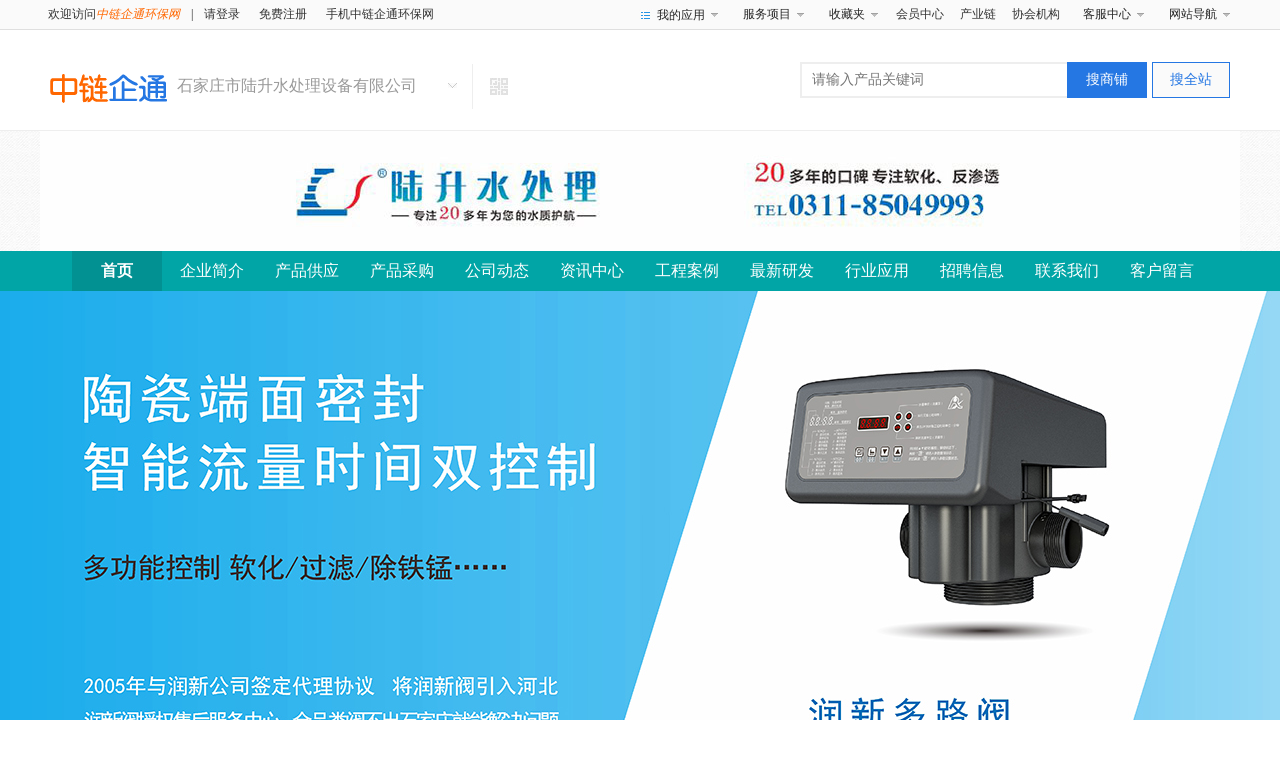

--- FILE ---
content_type: text/html; charset=utf-8
request_url: https://www.hbchanyelian.com/shop-2053.html
body_size: 16030
content:
<!DOCTYPE html>
<html>
<head><meta http-equiv="Content-Security-Policy" content="upgrade-insecure-requests"/>
  <link rel="Shortcut Icon" href="/favicon.ico">
<meta http-equiv="Content-Type" content="text/html; charset=utf-8" />
<title>反渗透设备_去离子高纯水机_软化水设备_钠离子交换器_陆升水处理_中链企通环保网</title>
<meta name="keywords" content="反渗透设备_去离子高纯水机_软化水设备_钠离子交换器_陆升水处理" />
<meta name="description" content="陆升水处理专注反渗透设备_去离子高纯水机_软化水设备_钠离子交换器20多年,批发水处理配件耗材0311-85049993,中链企通环保网" />
<link href="/Public/Home/style/prodcss.css" rel="stylesheet" type="text/css" />
<link href="/Public/Home/style/shop_theme1.css" rel="stylesheet" type="text/css" />
<link href="/Public/Home/style/common.css" rel="stylesheet" type="text/css" />
<link href="/Public/Home/style/index.css" rel="stylesheet" type="text/css" />
<script src="/Public/admin/js/jquery.js" type="text/javascript"></script>
<script src="/Public/Home/js/slider.js" type="text/javascript"></script>
<style type="text/css">
  .bg_cyan a{ color:#ffffff!important;}
  input{ width: 300px; height: 26px; }
    .v_right{ width: 720px;height: 624px;float: right;overflow: hidden; }
  embed{ float: left;width: 476px;height: 536px; }
  .products{ min-height: 300px;overflow: hidden; }
</style>
<script type="text/javascript">
  if(/Android|webOS|iPhone|iPod|BlackBerry/i.test(navigator.userAgent)) { window.location.href = window.location.protocol+'//'+window.location.host+"/mobile-shop-shop-shopid-2053.html"; }
</script>
</head>
<body>
  <script type="text/javascript">
    /*头部*/
    $(function () {
        $('.header_right>div').mouseover(function () {
            $('.myApp_nav').hide();
            $(this).css({'background-position':'right -43px'}).find('.myApp_nav').show();
        });
        $('.header_right>div').mouseout(function () {
            $('.myApp_nav').hide();
            $('.header_right>div').css({'background-position':'right -19px'});
        });
    });
    $(function(){
        $.ajax({
            url : "/home-index-is_login.html",
            type : 'post',
            dataType : 'json',
            success:function(ret){
                if(ret){
                    $('.header_left').html("<a href='/'>欢迎访问<em>"+ret.title+"</em></a>|<a href=\"/home-member-member.html\"><em>"+ret.username+"</em></a> <a href=\"/home-login-logout.html\">退出</a> <a href=\"/home-cart-cart.html\">我的购物车<em>("+ret.shop+")</em></a>");
                    $('.user_hd').html("<a class='userlog' href=\"/home-member-index.html\" title='"+ret.username+"'><img img-src='/Uploads/"+ret.touxiang+"' src='/Uploads/"+ret.touxiang+"' onerror=\"this.src='/Public/Home/images/moren.png'\"/></a><em>欢迎访问中链企通环保交易服务平台！0311-66567128</em>");
                    $('.user_btn').html("<a href='/home-member-index.html' title='"+ret.username+"'>会员中心</a><a href='/myseller-index-index.html' title='"+ret.username+"'>商家后台</a><a href='/Home-member#/caigou' title='"+ret.username+"'>采购中心</a>");
                }
            }
        })
    })
	window.web = {};
	//获取指定名称的cookie的值
	 web.readCookie = (function () {
	    return function getCookie(objName){
			let cookie = document.cookie
	        var arrStr = cookie.split("; ");
	        for (var i = 0; i < arrStr.length; i++){
	            var temp = arrStr[i].split("=");
	            if (temp[0] == objName){
					return unescape(temp[1]);
				}
					
	        };
	        return null;
	
	    }
	})();
	function isLogin() {
	  var token =  web.readCookie("token");
	  if(token&&token!=""){
	    return true;
	  }
	};
	isLogin();
  </script>
<div id="header">
  <div class="header_main clear">
    <div class="header_left">
      <a href="/">欢迎访问<em>中链企通环保网</em></a>
      |
      <a href="/home-login-login.html" rel="nofollow">请登录</a>
      <a href="/home-login-register.html" rel="nofollow">免费注册</a>
      <a href="https://www.hbchanyelian.com/mobile/" rel="nofollow">手机中链企通环保网</a>
    </div>
    <div class="header_right clear">
      <div class="myApp"><i></i>我的应用
        <div class="myApp_nav">
          <dl>
            <dt>销售</dt>
            <dd><a href="/myseller-index.html#/product" rel="nofollow">发布产品</a></dd>
            <dd><a href="/myseller-index.html#/product" rel="nofollow">产品管理</a></dd>
          </dl>
          <dl>
            <dt>采购</dt>
            <dd><a href="/Home-member#/add_caigou" rel="nofollow">发布采购</a></dd>
            <dd><a href="/Home-Member#/caigou" rel="nofollow">采购管理</a></dd>
          </dl>
        </div>
      </div>
      <a href="/sitemap.html" style="display: none" title="">网站地图</a>
      <div>服务项目
        <ul class="myApp_nav">
          <li><a href="https://wpa.qq.com/msgrd?v=3&uin=414531698&site=qq&menu=yes"  rel="nofollow">链企通</a></li>
          <li><a href="https://wpa.qq.com/msgrd?v=3&uin=414531698&site=qq&menu=yes"  rel="nofollow">V环保通</a></li>
          <li><a href="https://wpa.qq.com/msgrd?v=3&uin=414531698&site=qq&menu=yes"  rel="nofollow">建站服务</a></li>
        </ul>
      </div>
      <div>收藏夹
        <ul class="myApp_nav">
          <li><a href="/Home-member#/per_goodssc" rel="nofollow">收藏的产品</a></li>
          <li><a href="/Home-member#/per_shopsc" rel="nofollow">收藏的公司</a></li>
        </ul>
      </div>
      <a href="/home-member-index.html">会员中心</a>
      <a href="/home-chanyl-cyl.html">产业链</a>
      <a href="#">协会机构</a>
      <div>客服中心
        <ul class="myApp_nav">
          <li><a href="https://wpa.qq.com/msgrd?v=3&uin=414531698&site=qq&menu=yes"  rel="nofollow">常见问题</a></li>
          <li><a href="https://wpa.qq.com/msgrd?v=3&uin=414531698&site=qq&menu=yes"  rel="nofollow">在线咨询</a></li>
          <li><a href="https://wpa.qq.com/msgrd?v=3&uin=414531698&site=qq&menu=yes"  rel="nofollow">联系客服</a></li>
        </ul>
      </div>
      <div class="navigation">网站导航
        <div class="myApp_nav">
          <dl>
            <dt>净水</dt>
            <dd><a href="/goodslist-426.html">市政供水</a></dd>
            <dd><a href="/goodslist-428.html">纯净水</a></dd>
            <dd><a href="/goodslist-429.html">矿泉水</a></dd>
            <dd><a href="/goodslist-431.html">食品饮料</a></dd>
            <dd><a href="/goodslist-432.html">制药用水</a></dd>
          </dl>
          <dl>
            <dt>污水</dt>
            <dd><a href="/goodslist-433.html">市政污水</a></dd>
            <dd><a href="/goodslist-434.html">化工污水</a></dd>
            <dd><a href="/goodslist-436.html">制药污水</a></dd>
            <dd><a href="/goodslist-437.html">医院污水</a></dd>
            <dd><a href="/goodslist-439.html">黑臭水体</a></dd>
          </dl>
          <dl>
            <dt>泳池水</dt>
            <dd><a href="/goodslist-167.html">婴幼泳池</a></dd>
            <dd><a href="/goodslist-168.html">别墅泳池</a></dd>
            <dd><a href="/goodslist-169.html">会馆泳池</a></dd>
            <dd><a href="/goodslist-170.html">商业泳池</a></dd>
            <dd><a href="/goodslist-171.html">体育泳池</a></dd>
          </dl>
        </div>
      </div>
    </div>
  </div>
</div>
<!--topEnd-->
<script src="/Public/publics.js"></script>
<div class="clr"></div>
<div class="mg_t_20 botm">
  <div class="box_w" style="overflow: visible;">
    <div class="prodetail_logo" style="padding-top: 24px;"><a href="/" title="中链企通环保网" target="_blank"><img src="/Public/Home/images/zlqt.png" alt="中链企通环保网" title="中链企通环保网"/></a></div>
    <!-- <div class="prodetail_logov"><a target="_blank" href="javascript:;"></a></div> -->
    <div class="prodetail_logo2">
      <div class="prodetail_logo2_n1" style="height: 8px;">
      </div>
      <div class="prodetail_logo2in">
        <div class="prodetail_shop_box">
          <div class="prodetail_shop_box_name"><a href="/shop-2053.html" target="_blank">反渗透设备_去离子高纯水机_软化水设备_钠离子交换器_陆升水处理</a></div>
          <div class="left">
            <div class="prodetail_logo2_n2">
              <table border="0" cellspacing="0" cellpadding="0">
                <tbody>
                  <tr>
                    <td><div class="v2017_scspa" onclick="shop_collection(2053)"><a href="javascript:;" style="cursor:pointer">收藏商铺</a></div></td>

                    <!-- <td><div class="prodetail_vip"><a href="javascript:;"></a></div></td> -->
                    <!-- <td> | <strong style="color:#fd0000; font-size:14px;">7</strong> 年</td> -->
                    <td>&nbsp;</td>
                  </tr>
                </tbody>
              </table>
            </div>
          </div>
        </div>
        <div class="prodetail_shop_box_nr2">主营品牌：<a target="_blank" href="/shop-2053" target="_blank"></a></div>
        <div class="prodetail_shop_box_nr2">
          <font color="#999999">会员指数：</font>信誉值 <img src="/Public/Home/images/gold.png"><!-- <font color="#fd0000">21106分</font> -->
          <!-- <a target="_blank" href="javascript:;"><font color="#FF6600">[商家认证]</font></a> -->
        </div>
        <div class="prodetail_shop_box_nr2"><font color="#999999">经营范围：</font>水处理设备、配件的加工(仅限分支机构)、组�</div>
        <div class="prodetail_shop_box_nr2"><font color="#999999">所在地区：</font>河北省石家庄市</div>
		<div class="prodetail_shop_box_nr2"><font color="#999999">证照信息：</font> <a target="_blank" href="/shop-showLicence-2053.html"><img style="width: 18px;" src="/Public/Home/images/chanpin_zzxx.gif" alt="" /></a></div>
                <!-- <div class="prodetail_shop_box_nr3">
          <a target="_blank" href="javascript:;">
            <div class="prodetail_shop_box_nr3_li0"></div>
            <div class="prodetail_shop_box_nr3_li1">材质保证</div>
            <div class="prodetail_shop_box_nr3_li2">资质认证</div>
            <div class="prodetail_shop_box_nr3_li3">正品保证</div>
          </a>
        </div> -->
        <div class="prodetail_shop_box_nr42">
          <div class="prodetail_spname"><!-- <div class="prodetail_shop_gfqjd"></div> --> </div>
          <!-- <div class="v2017_scspa" onclick="shop_collection(2053)"><a href="javascript:;" style="cursor:pointer">收藏商铺</a></div> -->
        </div>
    </div>
    <div class="prodetail_logo2_n2" id="g_copname" style="margin-left: 10px;font-size: 16px;">石家庄市陆升水处理设备有限公司</div>
  </div>
  
    <div class="prodetail_shop_ewm"><div class="prodetail_shop_ewmin"><img src="/Uploads/Qrcode/Shop/https___www_hbchanyelian_com_Mobile-shop-shop-shopid-2053_html.png" onerror="this.src='/Public/Home/images/ewm_s.jpg'">扫一扫，手机浏览</div></div>
    <div class="prodetail_shop_search">
      <form action="/shop-shopgoodslist.html" method="post">
         <input type="hidden" name="shopid" value="2053">
         <input name="title" id="keyword" type="text" class="prodetail_shop_search1" placeholder="请输入产品关键词" style="color: rgb(153, 153, 153);" required> 
         <input class="prodetail_shop_search2" id="tradesearch" type="submit" name="Submit" value="搜商铺">
         <input class="prodetail_shop_search3" id="productsearch" type="submit" name="neisubmit" value="搜全站">
      </form>
    </div>
    
  </div>
</div>
<!--headEnd-->
<div class="clr"></div>

<div class="shop_bg1">
    <div class="shop_logo_img">
        <img src="/Uploads/Ad/2022-03-19/62357f91a255a.jpg"  onerror="this.src='/Public/Home/images/mr_top.jpg'"/>
            </div>
</div>
<style type="text/css">
/*nav_bg,nav_font,nav_hover*/
/*青色*/
.bg_cyan{ background:#01a5a6;}
.bg_cyan .lishow{ background:#029192;}
.fontstyle_nav a{ font-size:16px; color:#ffffff; }
.bg_cyan_hov:hover{ background:#01a5a6;}

.bg_cyan_hov{ background:#e2dfdf;}
.bg_grey{ background:#f1f1f1;}
.gsxcli {background: #01a5a6;}

/*颜色*/
.grey{ color:#CCC;}
.dark_grey{ color:#676767}
/*.dark_grey:hover{ color:#ffffff}
*/
.white{ color:#ffffff}
.cyan{color:#01a5a6;}/*青色*/


#suckertree1 li ul{ position: absolute;width: 100%;top: 40px;left: 0;z-index: 66;background: rgb(65,65,65);display: none; }
#suckertree1 li a:hover{ background:#029192}
#suckertree1 li ul li a:hover{ background: #000; }
#suckertree1>li{ position: relative; }
#suckertree1 li ul li{ width: 100%;height: 40px;line-height: 40px;font-size: 14px;color: #fff;text-align: center; }
.shop_menu_style ul li{ margin-right: 1px; }

</style>

<!-- <div class="shop_menubg_style bg_cyan" style="display: none;"> -->
            <div class="shop_menubg_style bg_cyan" >
            <div class="shop_menu_style fontstyle_nav">
                <ul  id="suckertree1">
                    <li class="lishow"><a href="/shop-2053.html" target="_blank"><b>首页</b></a></li>
                    <li>
                        <a href="/shop-jianjie-shopid-2053-nav-1.html" target="_blank">企业简介</a>
                    </li>
                    <li><a href="/shop-shopgoodslist-shopid-2053.html" target="_blank">产品供应</a></li>
                    <li><a href="/shop-caigou-shopid-2053.html" target="_blank">产品采购</a></li>
                    <li><a href="/shop-shopnewslist-shopid-2053-type-2.html" target="_blank">公司动态</a></li>
                    <li><a href="/shop-shopnewslist-shopid-2053-type-4.html" target="_blank">资讯中心</a></li>                    <li><a href="/shop-gcal-shopid-2053.html" target="_blank">工程案例</a></li>
                    <li><a href="/shop-shopnewslist-shopid-2053-type-1.html" target="_blank">最新研发</a></li>                    <li><a href="/shop-shopnewslist-shopid-2053-type-5.html" target="_blank">行业应用</a></li>
                        <li><a href="/shop-shopnewslist-shopid-2053-type-3.html" target="_blank">招聘信息</a></li>                                        <li><a href="/shop-lxwm-shopid-2053.html" target="_blank">联系我们</a></li>
                    <li><a href="/shop-message-shopid-2053.html" target="_blank">客户留言</a></li>
                </ul>
            </div>
        </div>
<script type="text/javascript">

$('#suckertree1>li:eq(1)').on('mouseover',function (e) {
    $(this).children('ul').show();
    $(this).one('mouseout',function () {
        $(this).children('ul').hide();
    })
    e.stopPropagation();
})

</script>

<div class="banner">
	<div class="bd">
		<ul>
		  <li style="background: url(/Uploads/Ad/2024-05-27/6653dbb502163.jpg) center 0px no-repeat"></li><li style="background: url(/Uploads/Ad/2024-05-27/6653dbc432b76.jpg) center 0px no-repeat"></li><li style="background: url(/Uploads/Ad/2024-05-27/6653dbe2d3489.jpg) center 0px no-repeat"></li><li style="background: url(/Uploads/Ad/2024-05-27/6653dbebd46ea.jpg) center 0px no-repeat"></li>      		</ul>
	</div>
	<div class="hd">
		<ul></ul>
	</div>
</div>
<div class="clr"></div>
<div class="shop_content">
    
</div><div>
  <div class="clr"></div>
    <div class="clr"></div>
</div><div class="clr"></div>
<div class="shop_normal_bg">
  <div class="shop_com_content">
   <div class="shop_content_le">
   <div class="shop_mokuai_bt bg_cyan"><a href="javascript:;" title="反渗透设备_去离子高纯水机_软化水设备_钠离子交换器_陆升水处理">企业档案</a></div>
   <div class="shop_dangan">
     <div class="dangmc">
         <span class="dark_grey fontsize3 weight">反渗透设备_去离子高纯水机_软化水设备_钠离子交换器_陆升水处理</span>
         <!-- <span class="fontsize2 grey"><img src="/Public/Home/images/cp2013_vip.jpg"  alt="反渗透设备_去离子高纯水机_软化水设备_钠离子交换器_陆升水处理"/><font class="red weight">1</font>年</span> -->
     </div>
     <div class="nor_dangan_nr2">公司名称：石家庄市陆升水处理设备有限公司</div>
     <div class="nor_dangan_nr2">联&nbsp;&nbsp;系&nbsp;&nbsp;人：李豆令</div>
     <div class="nor_dangan_nr2">联系电话：15369122219</div>
     <div class="nor_dangan_nr2">工商认证：<a href="javascript:;" title="反渗透设备_去离子高纯水机_软化水设备_钠离子交换器_陆升水处理">工商已核实</a></div>
     <div class="nor_dangan_nr2">链&nbsp;&nbsp;企&nbsp;&nbsp;通：<a href="javascript:;" title="反渗透设备_去离子高纯水机_软化水设备_钠离子交换器_陆升水处理">信誉值 <strong><img src="/Public/Home/images/gold.png"></strong></a></div>
     <div class="nor_dangan_nr2">所在地区：河北省石家庄市桥西区汇丰路25号西美花城4-2-2207</div>
     <div class="nor_dangan_nr3">
          <a onclick="shop_collection(2053)" title="反渗透设备_去离子高纯水机_软化水设备_钠离子交换器_陆升水处理" style="cursor:pointer">收藏商铺</a>
          <a href="/shop-message-shopid-2053.html" title="反渗透设备_去离子高纯水机_软化水设备_钠离子交换器_陆升水处理" style="margin-left:20px;">我要留言</a>
          <a href="/login-register-pid-2053.html" title="反渗透设备_去离子高纯水机_软化水设备_钠离子交换器_陆升水处理" style="margin-left:20px;">我要注册</a>
     </div>
     
   
   </div>

   <div class="shop_mokuai_bt bg_cyan"><a href="javascript:void(0);">产品搜索</a></div>
   <div class="shop_mokuai_search">
      <form action="/shop-shopgoodslist.html" method="post">
         <input type="text" name="title" class="search3 border2_cyan" placeholder="请输入关键词" required>
         <input type="hidden" name="shopid" value="2053">
         <input type="submit" name="neisubmit" value="搜索" class="search4 bg_cyan">
      </form>
   </div>
   
   <div class="shop_mokuai_bt bg_cyan"><a href="javascript:void(0);">产品分类</a></div>
   <div class="shop_mokuai_search">
     <div class="shop_cpfl">
      <ul>
          <li>
                  <h4 class="shop_cpfl_yiji"><a href="javascript:void(0);"  title="行业设备" >行业设备</a></h4>
                  <ul class="shop_cpfl_second">
                      <li>
                                                                        <a href="/shop-shopgoodslist-shopid-2053-cid-1450.html"  target="_blank">反渗透设备</a>                              </li><li>
                                                                        <a href="/shop-shopgoodslist-shopid-2053-cid-1451.html"  target="_blank">软化水设备</a>                              </li><li>
                                                                        <a href="/shop-shopgoodslist-shopid-2053-cid-1452.html"  target="_blank">陶瓷芯球阀系统</a>                              </li><li>
                                                                        <a href="/shop-shopgoodslist-shopid-2053-cid-1453.html"  target="_blank">多介质过滤器</a>                              </li><li>
                                                                        <a href="/shop-shopgoodslist-shopid-2053-cid-1454.html"  target="_blank">水处理配件</a>                              </li><li>
                                                                        <a href="/shop-shopgoodslist-shopid-2053-cid-1455.html"  target="_blank">水处理药剂</a>                              </li><li>
                                                                        <a href="/shop-shopgoodslist-shopid-2053-cid-1456.html"  target="_blank">润新阀</a>                              </li><li>
                                                                        <a href="/shop-shopgoodslist-shopid-2053-cid-1839.html"  target="_blank">利欧泵</a>                              </li>                  </ul>
              </li>


              <li>
                  <h4 class="shop_cpfl_yiji"><a href="javascript:void(0);"  title="项目工程" >项目工程</a> </h4>
                  <ul class="shop_cpfl_second">
                                        </ul>
              </li>
              <li>
                  <!-- <li > -->
                  <h4 class="shop_cpfl_yiji"><a href="javascript:void(0);"  title="配件耗材" >配件耗材</a></h4>
                  <ul class="shop_cpfl_second">

                                        </ul>
              </li>
              
      </ul>
    </div>

   </div>

   <div class="shop_mokuai_bt bg_cyan"><a href="javascript:;">主营项目</a></div>
   <div class="shop_mokuai_zhuying">
      <ul>
        <li>
              <a href="/goodsinfo-22432.html"  target="_blank" title="利欧XKJ系列喷射泵">
                <img src="/Uploads/Goods/2024-05-27/3006653ee8f0fc75.jpg"  alt="利欧XKJ系列喷射泵" onerror="this.src='/Public/Home/images/mr.jpg'"/>
              </a>
              <a href="/goodsinfo-22432.html" title="利欧XKJ系列喷射泵" class="cyan fontsize2"  target="_blank">利欧XKJ系列喷射泵</a>
          </li><li>
              <a href="/goodsinfo-22431.html"  target="_blank" title="利欧EVP系列水处理行业用泵">
                <img src="/Uploads/Goods/2024-05-27/3006653ee8df1f3e.jpg"  alt="利欧EVP系列水处理行业用泵" onerror="this.src='/Public/Home/images/mr.jpg'"/>
              </a>
              <a href="/goodsinfo-22431.html" title="利欧EVP系列水处理行业用泵" class="cyan fontsize2"  target="_blank">利欧EVP系列水处理行业用泵</a>
          </li><li>
              <a href="/goodsinfo-22430.html"  target="_blank" title="利欧EMH系列卧式不锈钢多级离心泵">
                <img src="/Uploads/Goods/2024-05-27/3006653ee8d9e72a.jpg"  alt="利欧EMH系列卧式不锈钢多级离心泵" onerror="this.src='/Public/Home/images/mr.jpg'"/>
              </a>
              <a href="/goodsinfo-22430.html" title="利欧EMH系列卧式不锈钢多级离心泵" class="cyan fontsize2"  target="_blank">利欧EMH系列卧式不锈钢多级离心泵</a>
          </li><li>
              <a href="/goodsinfo-22371.html"  target="_blank" title="蒸汽发生器配套反渗透设备">
                <img src="/Uploads/Goods/2024-05-27/3006653ee608286e.jpg"  alt="蒸汽发生器配套反渗透设备" onerror="this.src='/Public/Home/images/mr.jpg'"/>
              </a>
              <a href="/goodsinfo-22371.html" title="蒸汽发生器配套反渗透设备" class="cyan fontsize2"  target="_blank">蒸汽发生器配套反渗透设备</a>
          </li><li>
              <a href="/goodsinfo-15252.html"  target="_blank" title="全自动软水器用软化阀 润新微电脑控制阀 软化水处理设备用多路阀 F99A3">
                <img src="/Uploads/Goods/2024-05-27/3006653ed426a681.jpg"  alt="全自动软水器用软化阀 润新微电脑控制阀 软化水处理设备用多路阀 F99A3" onerror="this.src='/Public/Home/images/mr.jpg'"/>
              </a>
              <a href="/goodsinfo-15252.html" title="全自动软水器用软化阀 润新微电脑控制阀 软化水处理设备用多路阀 F99A3" class="cyan fontsize2"  target="_blank">全自动软水器用软化阀 润新微电脑控制阀 软化水处理设备用多路阀 F99A3</a>
          </li><li>
              <a href="/goodsinfo-15251.html"  target="_blank" title="润新多路阀 全自动流量软化阀 钠离子交换器控制器 F96A3">
                <img src="/Uploads/Goods/2024-05-27/3006653ed1095eb5.jpg"  alt="润新多路阀 全自动流量软化阀 钠离子交换器控制器 F96A3" onerror="this.src='/Public/Home/images/mr.jpg'"/>
              </a>
              <a href="/goodsinfo-15251.html" title="润新多路阀 全自动流量软化阀 钠离子交换器控制器 F96A3" class="cyan fontsize2"  target="_blank">润新多路阀 全自动流量软化阀 钠离子交换器控制器 F96A3</a>
          </li>      </ul>
   </div>
   <div class="shop_mokuai_bt bg_cyan"><a href="javascript:;">招聘信息</a></div>
       <div class="shop_mokuai_news">
           <ul>
               <li><span class="news_icon bg_cyan"></span><a href="/News-17938.html" title="招聘库管1名（男）" class="cyan fontsize2" target="_blank" style="width: 260px;">招聘库管1名（男）</a></li><li><span class="news_icon bg_cyan"></span><a href="/News-17941.html" title="招聘销售代表" class="cyan fontsize2" target="_blank" style="width: 260px;">招聘销售代表</a></li>           </ul>
       </div>
   </div>

 <div class="shop_content_ri">
   <div class="shop_mokuai_ri_bt bg_cyan"><a title="反渗透设备_去离子高纯水机_软化水设备_钠离子交换器_陆升水处理" href="javascript:void(0);">公司介绍</a></div>
   <div class="shop_mokuai_ri_content">
    <div class="shop_mokuai_ri_about">
     <img src="/Uploads/Member/2024-05-27/66544d4ce4185.jpg" alt="反渗透设备_去离子高纯水机_软化水设备_钠离子交换器_陆升水处理" onerror="this.src='/Public/Home/images/mr.jpg'" />
           <div class="shop_ab_nr">    石家庄市陆升水处理设备有限公司专注反渗透设备、软化水设备、软水机的研发、生产、服务共20多年；秉承&ldquo;守信、专业、薄利&rdquo;经营理念，以优质产品、真诚服务赢得了国内外上万家客户的信赖。公司以&ldquo;高品质软水，更低盐耗，更低水耗&rdquo;为不懈追求，打造了一支经验丰富的专业化队伍，目 前公司内施工人员安装、维修软化水设备人均500台以上，均具备了不同水质，不同现场条件下，独立安装、调试、水质化验等过硬本领。针对软水硬度超标、盐耗高等疑难杂症，陆升水处理设备公司已积累了丰富的成功案例。


...</div>
     <!-- <div class="shop_ab_nr"></div> -->
    </div>
   </div>
   <div class="shop_mokuai_ri_bt bg_cyan"><a title="反渗透设备_去离子高纯水机_软化水设备_钠离子交换器_陆升水处理" href="javascript:void(0);">主营产品</a></div>
   <div class="shop_mokuai_ri_content">
       <div class="shop_mokuai_ri_prod">
        <ul>
            <li><a href="/goodsinfo-15186.html" title="河北6T单级反渗透水处理设备纯净水机"><img src="/Uploads/Goods/2024-05-27/3006653ea20eef14.jpg" alt="河北6T单级反渗透水处理设备纯净水机" onerror="this.src='/Public/Home/images/mr.jpg'"/></a><a href="" class="cyan fontsize2">河北6T单级反渗透水处理设备纯净水机</a></li><li><a href="/goodsinfo-15187.html" title="陆升1吨/小时井水软化水处理器软水机锅炉除水垢设备"><img src="/Uploads/Goods/2024-05-27/3006653ea833c20e.jpg" alt="陆升1吨/小时井水软化水处理器软水机锅炉除水垢设备" onerror="this.src='/Public/Home/images/mr.jpg'"/></a><a href="" class="cyan fontsize2">陆升1吨/小时井水软化水处理器软水机锅炉除水垢设备</a></li><li><a href="/goodsinfo-15188.html" title="陆升8吨/小时空气能用软化水设备全自动软水器"><img src="/Uploads/Goods/2024-05-27/3006653ea82a885a.jpg" alt="陆升8吨/小时空气能用软化水设备全自动软水器" onerror="this.src='/Public/Home/images/mr.jpg'"/></a><a href="" class="cyan fontsize2">陆升8吨/小时空气能用软化水设备全自动软水器</a></li><li><a href="/goodsinfo-15189.html" title="陆升3吨/小时循环水系统用钠离子交换器软水机"><img src="/Uploads/Goods/2024-05-27/3006653ea819e356.jpg" alt="陆升3吨/小时循环水系统用钠离子交换器软水机" onerror="this.src='/Public/Home/images/mr.jpg'"/></a><a href="" class="cyan fontsize2">陆升3吨/小时循环水系统用钠离子交换器软水机</a></li><li><a href="/goodsinfo-15190.html" title="润新全自动软化阀N74Q3"><img src="/Uploads/Goods/2024-05-27/3006653ed0f85d20.jpg" alt="润新全自动软化阀N74Q3" onerror="this.src='/Public/Home/images/mr.jpg'"/></a><a href="" class="cyan fontsize2">润新全自动软化阀N74Q3</a></li><li><a href="/goodsinfo-15191.html" title="软化水设备专用硬度示剂 检测离子交换器出水硬度"><img src="/Uploads/Goods/2024-05-27/3006653ec8cbed62.jpg" alt="软化水设备专用硬度示剂 检测离子交换器出水硬度" onerror="this.src='/Public/Home/images/mr.jpg'"/></a><a href="" class="cyan fontsize2">软化水设备专用硬度示剂 检测离子交换器出水硬度</a></li>        </ul>
       </div>
   </div>   <div class="shop_mokuai_ri_bt bg_cyan"><a title="反渗透设备_去离子高纯水机_软化水设备_钠离子交换器_陆升水处理" href="javascript:void(0);">热销产品</a></div>
   <div class="shop_mokuai_ri_content">
       <div class="shop_mokuai_ri_prod">
        <ul>
            <li><a href="/goodsinfo-22432.html" title="利欧XKJ系列喷射泵"><img src="/Uploads/Goods/2024-05-27/3006653ee8f0fc75.jpg" alt="利欧XKJ系列喷射泵" onerror="this.src='/Public/Home/images/mr.jpg'"/></a><a href="" class="cyan fontsize2"  title="利欧XKJ系列喷射泵">利欧XKJ系列喷射泵</a></li><li><a href="/goodsinfo-22431.html" title="利欧EVP系列水处理行业用泵"><img src="/Uploads/Goods/2024-05-27/3006653ee8df1f3e.jpg" alt="利欧EVP系列水处理行业用泵" onerror="this.src='/Public/Home/images/mr.jpg'"/></a><a href="" class="cyan fontsize2"  title="利欧EVP系列水处理行业用泵">利欧EVP系列水处理行业用泵</a></li><li><a href="/goodsinfo-22430.html" title="利欧EMH系列卧式不锈钢多级离心泵"><img src="/Uploads/Goods/2024-05-27/3006653ee8d9e72a.jpg" alt="利欧EMH系列卧式不锈钢多级离心泵" onerror="this.src='/Public/Home/images/mr.jpg'"/></a><a href="" class="cyan fontsize2"  title="利欧EMH系列卧式不锈钢多级离心泵">利欧EMH系列卧式不锈钢多级离心泵</a></li><li><a href="/goodsinfo-22371.html" title="蒸汽发生器配套反渗透设备"><img src="/Uploads/Goods/2024-05-27/3006653ee608286e.jpg" alt="蒸汽发生器配套反渗透设备" onerror="this.src='/Public/Home/images/mr.jpg'"/></a><a href="" class="cyan fontsize2"  title="蒸汽发生器配套反渗透设备">蒸汽发生器配套反渗透设备</a></li><li><a href="/goodsinfo-15252.html" title="全自动软水器用软化阀 润新微电脑控制阀 软化水处理设备用多路阀 F99A3"><img src="/Uploads/Goods/2024-05-27/3006653ed426a681.jpg" alt="全自动软水器用软化阀 润新微电脑控制阀 软化水处理设备用多路阀 F99A3" onerror="this.src='/Public/Home/images/mr.jpg'"/></a><a href="" class="cyan fontsize2"  title="全自动软水器用软化阀 润新微电脑控制阀 软化水处理设备用多路阀 F99A3">全自动软水器用软化阀 润新微电脑控制阀 软化水处理设备用多路阀 F99A3</a></li><li><a href="/goodsinfo-15251.html" title="润新多路阀 全自动流量软化阀 钠离子交换器控制器 F96A3"><img src="/Uploads/Goods/2024-05-27/3006653ed1095eb5.jpg" alt="润新多路阀 全自动流量软化阀 钠离子交换器控制器 F96A3" onerror="this.src='/Public/Home/images/mr.jpg'"/></a><a href="" class="cyan fontsize2"  title="润新多路阀 全自动流量软化阀 钠离子交换器控制器 F96A3">润新多路阀 全自动流量软化阀 钠离子交换器控制器 F96A3</a></li>        </ul>
       </div>
   </div>   <div class="shop_mokuai_ri_bt bg_cyan"><a href="javascript:void(0);">推荐产品</a></div>
   <div class="shop_mokuai_ri_content">
       <div class="inkPhoBox">
 <div class="main">
    <div class="left">
      <div class="mod18">
      <span id="prevTop" class="btn prev"></span>
      <span id="nextTop" class="btn next"></span>
       <div class="bigImgBox">
        <div id="picBox" class="picBox">
          <ul class="cf">
            <li> 
               <a class="cpimg" href="/goodsinfo-15247.html" target="_blank" title="润新阀 全自动软化水控制阀 F116Q3"><img src="/Uploads/Goods/2024-05-27/3006653ed43eefed.jpg" alt="润新阀 全自动软化水控制阀 F116Q3" onerror="this.src='/Public/Home/images/mr.jpg'"></a>
               <div class="cpdesc">
                 <div class="cpbigtitle"><div class="hsbk"></div><div class="btname"><span>HOT RECOMMEND</span>精品热销推荐</div></div>
                 <div class="cpsmalltitle"><a title="润新阀 全自动软化水控制阀 F116Q3" href="/goodsinfo-15247.html" target="_blank">[现货供应]润新阀 全自动软化水控制阀 F116Q3</a></div>
                 <div class="cpmoney"><a title="润新阀 全自动软化水控制阀 F116Q3" href="/goodsinfo-15247.html" class="more" target="_blank">查看详情</a></div>
                 <div class="cptext">
                                        <span>产品型号：F116Q3</span>
                    <span>品&nbsp;&nbsp;&nbsp;&nbsp;&nbsp;&nbsp;&nbsp;&nbsp;牌：润新</span>
                    <!-- <span>生产日期：</span> -->
                    <!-- <span style="width: 300px;">所&nbsp;&nbsp;在&nbsp;&nbsp;地：</span> -->
                 </div>
               </div>
            </li><li> 
               <a class="cpimg" href="/goodsinfo-15241.html" target="_blank" title="澳维8040HR反渗透设备用RO膜净水器滤芯 低废水高脱盐"><img src="/Uploads/Goods/2024-05-27/3006653ec46a91ac.jpg" alt="澳维8040HR反渗透设备用RO膜净水器滤芯 低废水高脱盐" onerror="this.src='/Public/Home/images/mr.jpg'"></a>
               <div class="cpdesc">
                 <div class="cpbigtitle"><div class="hsbk"></div><div class="btname"><span>HOT RECOMMEND</span>精品热销推荐</div></div>
                 <div class="cpsmalltitle"><a title="澳维8040HR反渗透设备用RO膜净水器滤芯 低废水高脱盐" href="/goodsinfo-15241.html" target="_blank">[现货供应]澳维8040HR反渗透设备用RO膜净水器滤芯 低废水高脱盐</a></div>
                 <div class="cpmoney"><a title="澳维8040HR反渗透设备用RO膜净水器滤芯 低废水高脱盐" href="/goodsinfo-15241.html" class="more" target="_blank">查看详情</a></div>
                 <div class="cptext">
                                        <span>产品型号：OV-U-8040-HR</span>
                    <span>品&nbsp;&nbsp;&nbsp;&nbsp;&nbsp;&nbsp;&nbsp;&nbsp;牌：澳维</span>
                    <!-- <span>生产日期：</span> -->
                    <!-- <span style="width: 300px;">所&nbsp;&nbsp;在&nbsp;&nbsp;地：</span> -->
                 </div>
               </div>
            </li><li> 
               <a class="cpimg" href="/goodsinfo-15252.html" target="_blank" title="全自动软水器用软化阀 润新微电脑控制阀 软化水处理设备用多路阀 F99A3"><img src="/Uploads/Goods/2024-05-27/3006653ed426a681.jpg" alt="全自动软水器用软化阀 润新微电脑控制阀 软化水处理设备用多路阀 F99A3" onerror="this.src='/Public/Home/images/mr.jpg'"></a>
               <div class="cpdesc">
                 <div class="cpbigtitle"><div class="hsbk"></div><div class="btname"><span>HOT RECOMMEND</span>精品热销推荐</div></div>
                 <div class="cpsmalltitle"><a title="全自动软水器用软化阀 润新微电脑控制阀 软化水处理设备用多路阀 F99A3" href="/goodsinfo-15252.html" target="_blank">[现货供应]全自动软水器用软化阀 润新微电脑控制阀 软化水处理设备用多路阀 F99A3</a></div>
                 <div class="cpmoney"><a title="全自动软水器用软化阀 润新微电脑控制阀 软化水处理设备用多路阀 F99A3" href="/goodsinfo-15252.html" class="more" target="_blank">查看详情</a></div>
                 <div class="cptext">
                                        <span>产品型号：F99A3</span>
                    <span>品&nbsp;&nbsp;&nbsp;&nbsp;&nbsp;&nbsp;&nbsp;&nbsp;牌：润新</span>
                    <!-- <span>生产日期：</span> -->
                    <!-- <span style="width: 300px;">所&nbsp;&nbsp;在&nbsp;&nbsp;地：</span> -->
                 </div>
               </div>
            </li><li> 
               <a class="cpimg" href="/goodsinfo-15235.html" target="_blank" title="澳维4040HR反渗透膜元件 纯水逆渗透 净水器RO滤芯高脱盐低废水"><img src="/Uploads/Goods/2024-05-27/3006653ec44b0f2d.jpg" alt="澳维4040HR反渗透膜元件 纯水逆渗透 净水器RO滤芯高脱盐低废水" onerror="this.src='/Public/Home/images/mr.jpg'"></a>
               <div class="cpdesc">
                 <div class="cpbigtitle"><div class="hsbk"></div><div class="btname"><span>HOT RECOMMEND</span>精品热销推荐</div></div>
                 <div class="cpsmalltitle"><a title="澳维4040HR反渗透膜元件 纯水逆渗透 净水器RO滤芯高脱盐低废水" href="/goodsinfo-15235.html" target="_blank">[现货供应]澳维4040HR反渗透膜元件 纯水逆渗透 净水器RO滤芯高脱盐低废水</a></div>
                 <div class="cpmoney"><a title="澳维4040HR反渗透膜元件 纯水逆渗透 净水器RO滤芯高脱盐低废水" href="/goodsinfo-15235.html" class="more" target="_blank">查看详情</a></div>
                 <div class="cptext">
                                        <span>产品型号：4040</span>
                    <span>品&nbsp;&nbsp;&nbsp;&nbsp;&nbsp;&nbsp;&nbsp;&nbsp;牌：澳维</span>
                    <!-- <span>生产日期：</span> -->
                    <!-- <span style="width: 300px;">所&nbsp;&nbsp;在&nbsp;&nbsp;地：</span> -->
                 </div>
               </div>
            </li><li> 
               <a class="cpimg" href="/goodsinfo-15236.html" target="_blank" title="陆升2吨/小时流量型全自动软水器【省盐省水】"><img src="/Uploads/Goods/2024-05-27/3006653eb0c13cc5.jpg" alt="陆升2吨/小时流量型全自动软水器【省盐省水】" onerror="this.src='/Public/Home/images/mr.jpg'"></a>
               <div class="cpdesc">
                 <div class="cpbigtitle"><div class="hsbk"></div><div class="btname"><span>HOT RECOMMEND</span>精品热销推荐</div></div>
                 <div class="cpsmalltitle"><a title="陆升2吨/小时流量型全自动软水器【省盐省水】" href="/goodsinfo-15236.html" target="_blank">[现货供应]陆升2吨/小时流量型全自动软水器【省盐省水】</a></div>
                 <div class="cpmoney"><a title="陆升2吨/小时流量型全自动软水器【省盐省水】" href="/goodsinfo-15236.html" class="more" target="_blank">查看详情</a></div>
                 <div class="cptext">
                                        <span>产品型号：TMFB350流量型</span>
                    <span>品&nbsp;&nbsp;&nbsp;&nbsp;&nbsp;&nbsp;&nbsp;&nbsp;牌：陆升</span>
                    <!-- <span>生产日期：</span> -->
                    <!-- <span style="width: 300px;">所&nbsp;&nbsp;在&nbsp;&nbsp;地：</span> -->
                 </div>
               </div>
            </li><li> 
               <a class="cpimg" href="/goodsinfo-15238.html" target="_blank" title="陆升0.5-1t/h流量型软化水设备 全自动软水器 离子交换设备"><img src="/Uploads/Goods/2024-05-27/3006653eb0d15637.jpg" alt="陆升0.5-1t/h流量型软化水设备 全自动软水器 离子交换设备" onerror="this.src='/Public/Home/images/mr.jpg'"></a>
               <div class="cpdesc">
                 <div class="cpbigtitle"><div class="hsbk"></div><div class="btname"><span>HOT RECOMMEND</span>精品热销推荐</div></div>
                 <div class="cpsmalltitle"><a title="陆升0.5-1t/h流量型软化水设备 全自动软水器 离子交换设备" href="/goodsinfo-15238.html" target="_blank">[现货供应]陆升0.5-1t/h流量型软化水设备 全自动软水器 离子交换设备</a></div>
                 <div class="cpmoney"><a title="陆升0.5-1t/h流量型软化水设备 全自动软水器 离子交换设备" href="/goodsinfo-15238.html" class="more" target="_blank">查看详情</a></div>
                 <div class="cptext">
                                        <span>产品型号：TMFB200</span>
                    <span>品&nbsp;&nbsp;&nbsp;&nbsp;&nbsp;&nbsp;&nbsp;&nbsp;牌：陆升</span>
                    <!-- <span>生产日期：</span> -->
                    <!-- <span style="width: 300px;">所&nbsp;&nbsp;在&nbsp;&nbsp;地：</span> -->
                 </div>
               </div>
            </li><li> 
               <a class="cpimg" href="/goodsinfo-15190.html" target="_blank" title="润新全自动软化阀N74Q3"><img src="/Uploads/Goods/2024-05-27/3006653ed0f85d20.jpg" alt="润新全自动软化阀N74Q3" onerror="this.src='/Public/Home/images/mr.jpg'"></a>
               <div class="cpdesc">
                 <div class="cpbigtitle"><div class="hsbk"></div><div class="btname"><span>HOT RECOMMEND</span>精品热销推荐</div></div>
                 <div class="cpsmalltitle"><a title="润新全自动软化阀N74Q3" href="/goodsinfo-15190.html" target="_blank">[现货供应]润新全自动软化阀N74Q3</a></div>
                 <div class="cpmoney"><a title="润新全自动软化阀N74Q3" href="/goodsinfo-15190.html" class="more" target="_blank">查看详情</a></div>
                 <div class="cptext">
                                        <span>产品型号：N74Q3</span>
                    <span>品&nbsp;&nbsp;&nbsp;&nbsp;&nbsp;&nbsp;&nbsp;&nbsp;牌：润新</span>
                    <!-- <span>生产日期：</span> -->
                    <!-- <span style="width: 300px;">所&nbsp;&nbsp;在&nbsp;&nbsp;地：</span> -->
                 </div>
               </div>
            </li><li> 
               <a class="cpimg" href="/goodsinfo-15248.html" target="_blank" title="润新手动软化阀 软化水设备控制器F64A"><img src="/Uploads/Goods/2024-05-27/3006653ecf761ea2.jpg" alt="润新手动软化阀 软化水设备控制器F64A" onerror="this.src='/Public/Home/images/mr.jpg'"></a>
               <div class="cpdesc">
                 <div class="cpbigtitle"><div class="hsbk"></div><div class="btname"><span>HOT RECOMMEND</span>精品热销推荐</div></div>
                 <div class="cpsmalltitle"><a title="润新手动软化阀 软化水设备控制器F64A" href="/goodsinfo-15248.html" target="_blank">[现货供应]润新手动软化阀 软化水设备控制器F64A</a></div>
                 <div class="cpmoney"><a title="润新手动软化阀 软化水设备控制器F64A" href="/goodsinfo-15248.html" class="more" target="_blank">查看详情</a></div>
                 <div class="cptext">
                                        <span>产品型号：F64A</span>
                    <span>品&nbsp;&nbsp;&nbsp;&nbsp;&nbsp;&nbsp;&nbsp;&nbsp;牌：润新</span>
                    <!-- <span>生产日期：</span> -->
                    <!-- <span style="width: 300px;">所&nbsp;&nbsp;在&nbsp;&nbsp;地：</span> -->
                 </div>
               </div>
            </li><li> 
               <a class="cpimg" href="/goodsinfo-15188.html" target="_blank" title="陆升8吨/小时空气能用软化水设备全自动软水器"><img src="/Uploads/Goods/2024-05-27/3006653ea82a885a.jpg" alt="陆升8吨/小时空气能用软化水设备全自动软水器" onerror="this.src='/Public/Home/images/mr.jpg'"></a>
               <div class="cpdesc">
                 <div class="cpbigtitle"><div class="hsbk"></div><div class="btname"><span>HOT RECOMMEND</span>精品热销推荐</div></div>
                 <div class="cpsmalltitle"><a title="陆升8吨/小时空气能用软化水设备全自动软水器" href="/goodsinfo-15188.html" target="_blank">[现货供应]陆升8吨/小时空气能用软化水设备全自动软水器</a></div>
                 <div class="cpmoney"><a title="陆升8吨/小时空气能用软化水设备全自动软水器" href="/goodsinfo-15188.html" class="more" target="_blank">查看详情</a></div>
                 <div class="cptext">
                                        <span>产品型号：TMFB600</span>
                    <span>品&nbsp;&nbsp;&nbsp;&nbsp;&nbsp;&nbsp;&nbsp;&nbsp;牌：陆升</span>
                    <!-- <span>生产日期：</span> -->
                    <!-- <span style="width: 300px;">所&nbsp;&nbsp;在&nbsp;&nbsp;地：</span> -->
                 </div>
               </div>
            </li><li> 
               <a class="cpimg" href="/goodsinfo-15249.html" target="_blank" title="润新阀 智能过滤控制器 多介质过滤阀F134A1"><img src="/Uploads/Goods/2024-05-27/3006653ed0b7991f.jpg" alt="润新阀 智能过滤控制器 多介质过滤阀F134A1" onerror="this.src='/Public/Home/images/mr.jpg'"></a>
               <div class="cpdesc">
                 <div class="cpbigtitle"><div class="hsbk"></div><div class="btname"><span>HOT RECOMMEND</span>精品热销推荐</div></div>
                 <div class="cpsmalltitle"><a title="润新阀 智能过滤控制器 多介质过滤阀F134A1" href="/goodsinfo-15249.html" target="_blank">[现货供应]润新阀 智能过滤控制器 多介质过滤阀F134A1</a></div>
                 <div class="cpmoney"><a title="润新阀 智能过滤控制器 多介质过滤阀F134A1" href="/goodsinfo-15249.html" class="more" target="_blank">查看详情</a></div>
                 <div class="cptext">
                                        <span>产品型号：F134A1</span>
                    <span>品&nbsp;&nbsp;&nbsp;&nbsp;&nbsp;&nbsp;&nbsp;&nbsp;牌：润新</span>
                    <!-- <span>生产日期：</span> -->
                    <!-- <span style="width: 300px;">所&nbsp;&nbsp;在&nbsp;&nbsp;地：</span> -->
                 </div>
               </div>
            </li>          </ul>
        </div>
        </div>
        <div class="smImgBox">
        <span id="prev" class="btn prev"></span>
        <span id="next" class="btn next"></span>
        <div id="listBox" class="listBox">
          <ul class="cf">
            <li><i class="arr2"></i><img src="/Uploads/Goods/2024-05-27/3006653ed43eefed.jpg" alt="润新阀 全自动软化水控制阀 F116Q3" onerror="this.src='/Public/Home/images/mr.jpg'"></li><li><i class="arr2"></i><img src="/Uploads/Goods/2024-05-27/3006653ec46a91ac.jpg" alt="澳维8040HR反渗透设备用RO膜净水器滤芯 低废水高脱盐" onerror="this.src='/Public/Home/images/mr.jpg'"></li><li><i class="arr2"></i><img src="/Uploads/Goods/2024-05-27/3006653ed426a681.jpg" alt="全自动软水器用软化阀 润新微电脑控制阀 软化水处理设备用多路阀 F99A3" onerror="this.src='/Public/Home/images/mr.jpg'"></li><li><i class="arr2"></i><img src="/Uploads/Goods/2024-05-27/3006653ec44b0f2d.jpg" alt="澳维4040HR反渗透膜元件 纯水逆渗透 净水器RO滤芯高脱盐低废水" onerror="this.src='/Public/Home/images/mr.jpg'"></li><li><i class="arr2"></i><img src="/Uploads/Goods/2024-05-27/3006653eb0c13cc5.jpg" alt="陆升2吨/小时流量型全自动软水器【省盐省水】" onerror="this.src='/Public/Home/images/mr.jpg'"></li><li><i class="arr2"></i><img src="/Uploads/Goods/2024-05-27/3006653eb0d15637.jpg" alt="陆升0.5-1t/h流量型软化水设备 全自动软水器 离子交换设备" onerror="this.src='/Public/Home/images/mr.jpg'"></li><li><i class="arr2"></i><img src="/Uploads/Goods/2024-05-27/3006653ed0f85d20.jpg" alt="润新全自动软化阀N74Q3" onerror="this.src='/Public/Home/images/mr.jpg'"></li><li><i class="arr2"></i><img src="/Uploads/Goods/2024-05-27/3006653ecf761ea2.jpg" alt="润新手动软化阀 软化水设备控制器F64A" onerror="this.src='/Public/Home/images/mr.jpg'"></li><li><i class="arr2"></i><img src="/Uploads/Goods/2024-05-27/3006653ea82a885a.jpg" alt="陆升8吨/小时空气能用软化水设备全自动软水器" onerror="this.src='/Public/Home/images/mr.jpg'"></li><li><i class="arr2"></i><img src="/Uploads/Goods/2024-05-27/3006653ed0b7991f.jpg" alt="润新阀 智能过滤控制器 多介质过滤阀F134A1" onerror="this.src='/Public/Home/images/mr.jpg'"></li>          </ul>
        </div>
        </div>
      </div>
    </div>
  </div>
 </div>
   </div>  <div class="shop_mokuai_ri_bt bg_cyan"><a href="javascript:void(0);">公司动态</a></div>
    <div class="shop_mokuai_ri_content">
       <div class="shop_mokuai_ri_news">
        <ul>
            <li><a href="/news-news_article-id-17931.html" title="软化水设备在锅炉水处理领域的运用" class="dark_grey fontsize2" target="_blank">软化水设备在锅炉水处理领域的运用</a><span>2022-03-21</span></li><li><a href="/news-news_article-id-17930.html" title="软化水设备_硬度超标原因" class="dark_grey fontsize2" target="_blank">软化水设备_硬度超标原因</a><span>2022-03-21</span></li><li><a href="/news-news_article-id-17929.html" title="关于离子交换树脂你不知道的一面" class="dark_grey fontsize2" target="_blank">关于离子交换树脂你不知道的一面</a><span>2022-03-21</span></li><li><a href="/news-news_article-id-17926.html" title="陆升反渗透设备优势（电控系统）" class="dark_grey fontsize2" target="_blank">陆升反渗透设备优势（电控系统）</a><span>2022-03-19</span></li><li><a href="/news-news_article-id-17925.html" title="陆升反渗透设备优势（主机部分）" class="dark_grey fontsize2" target="_blank">陆升反渗透设备优势（主机部分）</a><span>2022-03-19</span></li>        </ul>
       </div>
    </div>   <div class="shop_mokuai_ri_bt bg_cyan"><a href="javascript:void(0);">技术前沿</a></div>
     <div class="shop_mokuai_ri_content">
         <div class="shop_mokuai_ri_news">
          <ul>
            <li><a href="/news-news_article-id-17923.html" title="润新陶瓷芯电动球阀组合在软化、过滤应用优点" class="dark_grey fontsize2" target="_blank">润新陶瓷芯电动球阀组合在软化、过滤应用优点</a><span>2022-03-21</span></li><li><a href="/news-news_article-id-17927.html" title="保安过滤器相关知识" class="dark_grey fontsize2" target="_blank">保安过滤器相关知识</a><span>2022-03-21</span></li><li><a href="/news-news_article-id-17928.html" title="反渗透设备中各配件作用介绍" class="dark_grey fontsize2" target="_blank">反渗透设备中各配件作用介绍</a><span>2022-03-21</span></li><li><a href="/news-news_article-id-17922.html" title="反渗透设备停机的注意事项" class="dark_grey fontsize2" target="_blank">反渗透设备停机的注意事项</a><span>2022-03-21</span></li><li><a href="/news-news_article-id-17937.html" title="水处理控制阀分类" class="dark_grey fontsize2" target="_blank">水处理控制阀分类</a><span>2022-03-22</span></li>          </ul>
         </div>
     </div>   <div class="shop_mokuai_ri_bt bg_cyan"><a href="javascript:void(0);">荣誉/资质</a></div>
     <div class="shop_mokuai_ri_content">
        <div style="display: inline-block;margin-right: 14px;">
            <a href="/news-news_article-id-17936.html" title="反渗透设备_去离子高纯水机_软化水设备_钠离子交换器_陆升水处理" target="_blank"><img src="https://img.hbchanyelian.com/Goods/2024-05-30/6657db1457707.jpg" alt="反渗透设备_去离子高纯水机_软化水设备_钠离子交换器_陆升水处理" class="border_pink" style="width: 150px;height: 100px;" /></a>
          </div><div style="display: inline-block;margin-right: 14px;">
            <a href="/news-news_article-id-17935.html" title="反渗透设备_去离子高纯水机_软化水设备_钠离子交换器_陆升水处理" target="_blank"><img src="https://img.hbchanyelian.com/Goods/2024-05-30/6657db34854f1.jpg" alt="反渗透设备_去离子高纯水机_软化水设备_钠离子交换器_陆升水处理" class="border_pink" style="width: 150px;height: 100px;" /></a>
          </div><div style="display: inline-block;margin-right: 14px;">
            <a href="/news-news_article-id-17934.html" title="反渗透设备_去离子高纯水机_软化水设备_钠离子交换器_陆升水处理" target="_blank"><img src="https://img.hbchanyelian.com/Goods/2022-03-22/623968512cb43.jpg" alt="反渗透设备_去离子高纯水机_软化水设备_钠离子交换器_陆升水处理" class="border_pink" style="width: 150px;height: 100px;" /></a>
          </div><div style="display: inline-block;margin-right: 14px;">
            <a href="/news-news_article-id-17933.html" title="反渗透设备_去离子高纯水机_软化水设备_钠离子交换器_陆升水处理" target="_blank"><img src="https://img.hbchanyelian.com/Goods/2022-03-22/623967d65babc.jpg" alt="反渗透设备_去离子高纯水机_软化水设备_钠离子交换器_陆升水处理" class="border_pink" style="width: 150px;height: 100px;" /></a>
          </div><div style="display: inline-block;margin-right: 14px;">
            <a href="/news-news_article-id-17932.html" title="反渗透设备_去离子高纯水机_软化水设备_钠离子交换器_陆升水处理" target="_blank"><img src="https://img.hbchanyelian.com/Goods/2024-05-30/6657db7039ad8.png" alt="反渗透设备_去离子高纯水机_软化水设备_钠离子交换器_陆升水处理" class="border_pink" style="width: 150px;height: 100px;" /></a>
          </div>     </div>   <div class="shop_mokuai_ri_bt bg_cyan"><a href="javascript:void(0);">客户留言</a></div>
   <div class="shop_mokuai_ri_content">
       <div class="feedback fontsize2">
          <form id="formly" name="message" method="post" action="/shop-message.html">
              <input type="hidden" name="shopid" value="2053">
              <input type="hidden" name="userid" value="">
              <table>
                  <tr>
                      <td height="50" width="100" align="right"><span class="red">*</span> 联系姓名：</td>
                      <td><input type="text" name="name" class="input" maxlength="30" required></td>
                  </tr>
                  <tr>
                     <td height="50" width="100" align="right"><span class="red">*</span> 联系电话：</td>
                     <td><input type="text" name="phone" class="input" maxlength="30" required></td>
                  </tr>
                  <!-- <tr>
                      <td height="50" width="100" align="right"><span class="red"></span> 公司名称：</td>
                      <td><input type="text" name="gongsi" class="input" maxlength="30" ></td>
                  </tr>
                  <tr>
                      <td height="50" width="100" align="right"><span class="red"></span> 联系地址：</td>
                      <td><input type="text" name="address" class="input"  ></td>
                  </tr> -->
                  <tr>
                     <td height="50" width="100" align="right"><span class="red">*</span> 需求说明：</td>
                     <td><textarea type="text" name="content" class="input3" style="width: 302px; height:50px;"></textarea></td>
                  </tr>
                  <tr height="20"></tr>
                  <tr>
                     <td></td>
                     <td><input type="submit" class="tijiao bg_cyan white fontsize3" value="提交留言" style="color: #000" /></td>
                  </tr>
              </table>
          </form>
       </div>
       <div class="feedimg"><img src="/Public/Home/images/shop_feedback.jpg" /></div>
   </div>
 </div>
</div>
</div>
</div>
<div class="clr"></div>
<div class="shop_bot_top bg_cyan"></div>
<style type="text/css" media="screen">
	.shop_bottom {
		width: 1200px;
		margin: 15px auto 0;
		text-align: center;
	}

	.prodetail_text_cominfo {
		height: 40px;
		line-height: 40px;
		text-align: center;
		border-top: #eeeeee 1px solid;
		border-bottom: #eeeeee 1px solid;
	}

	.prodetail_text_qknav {
		line-height: 25px;
		color: #666;
		margin: 5px 0;
	}

	.prodetail_text_qknav a {
		margin: 0 5px;
		color: #666;
	}

	.prodetail_text_qknav_fj {
		color: #999;
	}

	.prodetail_text_qknav_fj a {
		color: #999;
	}

	.prodetail_text_qknav_fj span {
		margin: 0 5px;
	}

	.authentication {
		margin: 5px 0;
		text-align: center;
	}

	.authentication a {
		margin: 0 5px;
		display: inline-block;
	}

	body {
		position: relative;
	}

	.form-tab {
		font-size: 18px;
		color: #666666;
		margin: 0 38px;
		-webkit-align-items: flex-end;
		-moz-align-items: flex-end;
		-ms-align-items: flex-end;
		-o-align-items: flex-end;
		align-items: flex-end;
	}

	.form-tab .active {
		font-size: 24px;
		font-weight: bold;
		color: #333;
	}

	.flex {
		display: -webkit-box;
		display: -moz-box;
		display: box;
		display: -webkit-flex;
		display: -ms-flexbox;
		display: flex;
		align-items: center;
	}

	.form-tab span {
		margin-right: 19px;
		cursor: pointer;
	}

	.form-con {
		margin: 32px 35px 0;
		overflow: hidden;
	}

	.form-item {
		border: 1px solid #f3f3f3;
		margin-top: 24px;
	}

	.form-label_phone {
		background-image: url(/Public/Home/images/phone.png);
	}
	.form-label_password{
		background-image: url(/Public/Home/images/password.png);	
	}
	.form-input {
		flex: 1;
		margin: 0 11px;
	}

	.form-input input {
		width: 100%;
		height: 46px;
		border: none;
		font-size: 14px;
		padding: 0;
	}

	.form-code {
		display: block;
	}

	.form-item {
		border: 1px solid #f3f3f3;
		margin-top: 24px;
	}

	.form-label {
		width: 46px;
		height: 46px;
		background-color: #f3f3f3;
		background-position: center;
		background-repeat: no-repeat;
	}

	.form-send,
	.form-send-phone {
		height: 32px;
		line-height: 32px;
		padding: 0 15px;
		color: #f65c0d;
		font-size: 14px;
		border-left: 1px solid #eee;
		margin-top: 7px;
	}

	.form-btn,
	.form-btn-phone {
		margin-top: 38px;
		border: none;
		width: 100%;
		height: 48px;
		border-radius: 5px;
		background: #fc5542;
		color: #fff;
		letter-spacing: 5px;
		outline: none;
	}

	.qrCodeBox,
	.form-second_ {
		margin-top: -15px;
	}

	.qrCodeBox {
		display: none;
	}

	.form-qr-tit {
		font-size: 13px;
		height: 56px;
		line-height: 56px;
		text-align: center;
		color: #666666;
	}

	.form-qr-tit img {
		margin-right: 13px;
		margin-top: -3px;
	}

	.form-qr-tit span {
		color: #f65c0d;
	}

	.form-qr-content {
		width: 246px;
		height: 246px;
		border: 1px solid #eeeeee;
		margin: 0 auto;
		text-align: center;
		line-height: 246px;
	}

	.form-qr-content img {
		width: 215px;
		height: 215px;
	}

	.checked {
		margin: 0;
		padding-right: 6px;
		cursor: pointer;
	}

	.form-footer {
		margin: 19px 35px 0;
		text-align: right;
		margin: 27px 35px 0;
		font-size: 12px;
		-webkit-justify-content: space-between;
	}

	.models {
		position: fixed;
		width: 100%;
		height: 100%;
		top: 0;
		bottom: 0;
		background: rgba(0, 0, 0, 0.6);
		z-index: 99999;
		display: none;
	}

	.tsdl {
		display: flex;
		justify-content: space-between;
		align-items: center;
	}

	.close {
		width: 13px;
		height: 13px;
		display: inline;
		margin: 0;
		background: url("/Public/Home/images/dialog.png");
	}

	.form-code {
		display: block;
	}

	.tabBox {
		margin-top: 20px;
	}

	.tsdl {
		padding: 0 10px;
		height: 31px;
		line-height: 31px;
		background: #f3f3f3;
		font-size: 14px;
		color: #666;
	}

	.dlBox {
		display: none;
		position: fixed;
		width: 418px;
		height: 464px;
		left: 0;
		right: 0;
		top: 0;
		bottom: 0;
		margin: auto;
		border: 4px solid rgba(0, 0, 0, .1);
		box-sizing: border-box;
		background-color: #fff;
		z-index: 999999;
	}

	.qrCodeBox {
		display: none;
	}

	.form-tab {
		margin: 25px 38px 0;
		display: flex;
		justify-content: space-around;
	}

	.form-footer {
		margin: 19px 35px 0;
	}

	.tsy {
		text-align: center;
		margin-top: 12px;
	}

	.login {
		height: auto !important;
		line-height: auto !important;
	}

	.qrCodeBox,
	.form-second_ {
		margin-top: -15px;
	}
</style>
<div class="shop_bottom">
	<div class="prodetail_text_cominfo">
		反渗透设备_去离子高纯水机_软化水设备_钠离子交换器_陆升水处理 地址： 河北省石家庄市桥西区汇丰路25号西美花城4-2-2207 技术支持：<a href="/" target="_blank">zlqt.png</a>
		<a href="/company-mem_product.html" target="_blank">管理员入口</a>
	</div>
	<div class="prodetail_text_qknav">
		<a href="/gongying-gysc.html" target="_blank">供应市场</a>|<a href="/caigou-cgsc.html"
			target="_blank">采购市场</a>|<a href="/chanyl-cyl.html" target="_blank">产业链</a>|<a href="/hzhb-hzhb.html"
			target="_blank">链盟会</a>|<a href="/zjtd-zjtd.html" target="_blank">专家团队</a>|<a href="/jswk-jswk.html"
			target="_blank">技术文库</a>|<a href="/news-news.html" target="_blank">行业资讯</a>|<a href="/zszh-zszh.html"
			target="_blank">招商加盟</a>|<a href="/zszh-zszh.html" target="_blank">展会展览</a>|<a href="/sjzr-sjzr.html"
			target="_blank">商家入驻</a>
	</div>
	<div class="prodetail_text_qknav">
		<a href="/index-gywm.html" target="_blank">关于我们</a>|<a href="/index-flsm.html" target="_blank">法律声明</a>|<a
			href="/index-fwtk.html" target="_blank">服务条款</a>|<a href="/index-lxwm.html" target="_blank">联系我们</a>
	</div>
	<div class="prodetail_text_qknav prodetail_text_qknav_fj">
		<span>Copyright ©2018 - 2026 www.hbchanyelian.com 版权所有</span>|<a target="_blank"
			href="http://www.beian.gov.cn/portal/registerSystemInfo?recordcode=13010502001848" rel="nofollow"><img
				src="/Public/Home/images/备案图标.png" />冀公网安备 13010502001848号</a>|<span><a target="_blank"
				href="http://beian.miit.gov.cn" rel="nofollow">冀ICP备18005755号-1</a></span>|<span><a target="_blank"
				href="https://www.hbchanyelian.com/licence" rel="nofollow">营业执照</a></span>
	</div>
	<div class="authentication">
		<a href="http://hbjubao.hebei.com.cn/" rel="nofollow"><img border="0"
				src="/Public/Home/images/jubao20200411.jpg" /></a>
		<a href="http://www.cyberpolice.cn/wfjb/" rel="nofollow"><img border="0"
				src="/Public/Home/images/15312913_291553.gif" /></a>
	</div>

</div>

<!-- 登录 -->

<div class="dlBox">
	<div class="tsdl">
		<span>您尚未登陆</span>
		<i class="close"></i>
	</div>
	<div class="form-second_" style="display: none;">
		<div class="login-form login-form-forget">
			<div class="form-register-tit">绑定手机</div>
			<!-- method="post" action="/login-wxdologin.html" -->
			<form class="form-con" onsubmit="return false;" >
				<div class="form-item form_input_phone flex">
					<div class="form-label form-label_phone"></div>
					<div class="form-input bangdingphone">
						<input type="text" id="wxuphone"  name="phone" placeholder="请输入手机号" class="phone-input-phone">
					</div>
				</div>
				<div class="form-item form_input_code flex yzm">
					<div class="form-label form-label_password"></div>
					<div class="form-input bangdingsmscode">
						<input type="text" name="smscode" id="zcyzm" placeholder="请输入验证码" class="code-input-phone ">
					</div>
					<a href="javascript:;" id="btnyzm" class="form-send-phone wangjiyanzheng" onclick='invokeSettime("#btnyzm");'>获取验证码</a>
				</div>
				<div class="form-item form_input_password flex miM">
					<div class="form-input">
						<input type="text" name="password" class="setPassword-phone" placeholder="设置密码（6-20位数字字母组合）">
					</div>
				</div>
				<button type="submit" class="form-btn-phone" onclick="bddl()">登录</button>
			</form>
		</div>
	</div>
	<div class="form-first_">
		<div class="form-tab flex">
			<span onclick="news('b')" class="active duanxin">短信登录</span>
			<span onclick="news('a')" class="qrCode">扫码登陆</span>
		</div>
		<div class="tabBox">
			<div class="formBox duanXinBox">
				<form class="form-con" method="post">
					<div class="form-phone">
						<div class="form-item flex">
							<div class="form-label form-label_phone"></div>
							<div class="form-input zhucephones">
								<input type="text" name="phone" placeholder="请输入注册手机号" class="phone-input-phone">
							</div>
						</div>
					</div>
					<div class="form-code">
						<div class="form-item flex">
							<div class="form-label form-label_password"></div>
							<div class="form-input zhucesmscode">
								<input type="text" name="smscode" placeholder="请输入验证码" class="code-input-phone">
							</div>
							<a href="javascript:;" class="form-send sendyanzheng" onclick="timecount()">获取验证码</a>
						</div>
					</div>
					<button class="form-btn" type="button">登录</button>
				</form>
			</div>
			<div class="formBox qrCodeBox">
								<div class="form-qr-tit"><img
							src="[data-uri]"
							alt=""><span>微信</span>扫描二维码登录</div>
				<div class="form-qr-content"> 
					<img src="https://mp.weixin.qq.com/cgi-bin/showqrcode?ticket=gQFZ7zwAAAAAAAAAAS5odHRwOi8vd2VpeGluLnFxLmNvbS9xLzAybVVTSjltLVJjdGoxcFpCRXhGY3UAAgRtl2hpAwQQDgAA">
				</div>
			</div>

			<div class="form-footer">
				<div class="flex service">
					<label class="checked">
						<input type="checkbox" />
						<div></div>
					</label>
					<span>我已经阅读并同意</span>
					<a href="" target="_blank">服务条款</a>、<a href="" target="_blank">隐私政策</a>
				</div>
				<div class="tsy">
					如该手机号未注册则自动注册《消毒设备网》账号
				</div>
			</div>
		</div>
	</div>
</div>
<div class="models"></div>
<link rel="stylesheet" type="text/css" href="/Public/Home/layui2.6.8/css/layui.css"/>
<script type="text/javascript" src="/Public/Home/layui2.6.8/layui.js"></script>
<script>
	var phoneVal,
		codeVal;
	// 切换
	var showLogins
	function news(k) {
		if (k == 'a') {
			$(".qrCode").addClass("active");
			$(".duanxin").removeClass("active");
			$(".qrCodeBox").show()
			$(".duanXinBox").hide()
			$(".service").hide()
			showLogins = setInterval(function(){showLogin()}, 2000);
			codeVal = $("input[name=smscode]").val("")
			phoneVal = $("input[name=phone]").val("")
		} else {
			$(".duanxin").addClass("active");
			$(".qrCode").removeClass("active");
			$(".duanXinBox").show()
			$(".qrCodeBox").hide()
			$(".service").show()
			clearInterval(showLogins)
			codeVal = $("input[name=smscode]").val("")
			phoneVal = $("input[name=phone]").val("")
		}
	}
	$(".close").click(function() {
		$(".dlBox").hide()
		$(".models").hide()
		clearInterval(showLogins)
	})
	//显示二维码
	function showLogin() {
		var wechat = $(".form-qr-content img").attr('civ');
		var top_url = "";
		$.post("/login-iswechat.html", {
			id: 1
		}, function hde(res) {
			let ress = JSON.parse(res)
			if (ress.is == "ok") {
				if (ress.up == 'ok') {
					window.location.reload()
				}else {
					clearInterval(showLogins)
					$(".form-first_").hide()
					$('.form-second_ ').show();
					
				}
			}
		});
	}
	// 绑定手机验证码
	function invokeSettime(obj) {
		var myreg = /^[1][3,4,5,6,7,8,9][0-9]{9}$/;
		if (!myreg.test($("#wxuphone").val())) {
			alert("请输入正确的手机号！");
			return false;
		} else {
			$.post("/Login-smscode.html", {
				"uphone": $("#wxuphone").val()
			}, function hd(ret) {
				if (ret == 1) {
					$('.shouji').css('display', 'none');
					$('.is_phone').css('display', 'block');
					alert("手机号码已存在！");
				} else {
					$('.shouji').css('display', 'block');
					$('.is_phone').css('display', 'none');
					var countdown = 60;
					settime(obj);
	
					function settime(obj) {
						if (countdown == 0) {
							$(obj).attr("disabled", false);
							$(obj).text("获取验证码");
							countdown = 60;
							return;
						} else {
							$(obj).attr("disabled", true);
							$(obj).text("(" + countdown + ") s 重新发送");
							countdown--;
						}
						setTimeout(function() {
							settime(obj)
						}, 1000)
					}
				}
			});
		}
	}
	// 绑定手机号登录
	function bddl(){
		console.log("???")
		let phone = $("#wxuphone").val()
		let password = $("input[name=password]").val()
		let smscode = $("#zcyzm").val()
		$.ajax({
			type : "POST",
			url : "/Login-wxdologin.html",
			data : {uphone:phone,password:password,code:smscode},
			dataType : "json",
			success: function(data) {
				console.log("成功",data)
				if(data == "404" || data == "405" || data == "400"){
						layer.msg('发送失败，请稍后再试！', {icon:"none",time:3000})
				}else{
					layer.msg("成功！")
					window.location.reload()
					layer.close()
				}
				
			}
		})
	}
	// 验证码
	function timecount() {
		var  phoneVal = $('.zhucephones input').val();
		var  this_ = $(this);
		if (phoneVal == '') {
			 layer.tips('请填写手机号',$('.zhucephones input'), {
				tips: [4, '#fc5542'],
				tipsMore: false, 
				time:2000  
			});
			return false
		}
		if (!phone(phoneVal)) {
			layer.tips('手机号格式错误', $('.zhucephones input'), {
				tips: [4, '#fc5542'],
				tipsMore: false, 
				time:2000  
			});
			return false
		}
		$.ajax({
			type : "POST",
			url : "/Login-smscode.html",
			data : {"uphone":phoneVal,"type":"qrmm"},
			dataType : "json",
			success: function(data) {
				if (data.code==200) {
					var time = 60,
						timer = setInterval(function() {
							time -= 1
							$(".sendyanzheng").text(time + '后重新获取').css('color', '#666')
							if (time == 0) {
								clearInterval(timer)
								$(".sendyanzheng").text('重新获取').css('color', '#f65c0d')
								$(".sendyanzheng").on('click', timecount)
							}
						}, 1000)
					$(".sendyanzheng").unbind('click')
				}  else {
					layer.msg('发送失败，请稍后再试！', {icon:"none",time:3000})
				}
			}
		})
	}
	// 验证手机号
	function phone(val) {
		if (!(/^1[3456789]\d{9}$/.test(val))) {
			return false
		} else {
			return true
		}
	}
	$(".form-btn").click(function() {
		codeVal = $(".zhucesmscode input[name=smscode]").val()
		phoneVal = $(".zhucephones input[name=phone]").val()
		if (phoneVal == '') {
			layer.tips("请填写手机号~", $('.form-phone input'), {
				tips: [4, '#fc5542'], 
				tipsMore: false, 
				time:2000  
			});
			return false
		}
		if (!phone(phoneVal)) {
			layer.tips("手机号格式错误", $('.form-phone input'), {
				tips: [4, '#fc5542'], 
				tipsMore: false,
				time:2000  
			});
			return false
		}
		if (codeVal == ''){
			layer.tips("请填写手机验证码", $('.form-code input'), {
				tips: [4, '#fc5542'], 
				tipsMore: false, 
				time:2000 
			});
			return false
		}
		if (!$('.checked input').attr('checked')) {
			layer.tips("需同意服务条款、隐私政策后可登录", $(".service"), {
				tips: [4, '#fc5542'], 
				tipsMore: false, 
				time:2000  
			});
			return false
		}
		denglu()
	})
	function denglu() {
		let password = ''
		$.ajax({
			type : "POST",
			url : "Login-login.html",
			data : {uphone:phoneVal,password:password,smscode:codeVal,type:'ajax'},
			dataType : "json",
			success: function(data) {
				 if(data.code == 200){
					localStorage.clear()
					 layer.msg('登陆成功', {icon: 6},function(index){
						 window.localStorage.setItem("id",data.id)
						 window.location.reload()
						 // window.location.href = data.url
						 layer.close(index)
					 }); 
				 }else if(data.code == 41001){
					layer.alert(data.msg,{
						title:"提示",
						icon:5, 
					},function(index){
						codeVal = $("input[name=smscode]").val("")
						passwordVal = $("input[name=password]").val("")
						layer.close(index)
					});
					
				}else{
					 layer.msg(data.msg, {icon:"none"})
					console.log(data)
				}
			},
			error() {
				layer.msg("出错了~", {icon:"none"})
				console.log("报错了")
			}
		})
		
	}
</script>
<script>
	

	(function() {
		var $backToTopTxt = "返回顶部",
			$backToTopEle = $('<div class="backToTop"></div>').appendTo($("body"))
			.text($backToTopTxt).attr("title", $backToTopTxt).click(function() {
				$("html, body").animate({
					scrollTop: 0
				}, 120);
			}),
			$backToTopFun = function() {
				var st = $(document).scrollTop(),
					winh = $(window).height();
				(st > 0) ? $backToTopEle.show(): $backToTopEle.hide();
				//IE6下的定位
				if (!window.XMLHttpRequest) {
					$backToTopEle.css("top", st + winh - 166);
				}
			};
		$(window).bind("scroll", $backToTopFun);
		$(function() {
			$backToTopFun();
		});
	})();

</script>

<script src="/Public/publics.js"></script>
</body>
</html>

<!-- <script src="/Public/Home/js/area.js" ></script> -->
<!-- <script src="/Public/Home/js/select.js" ></script> -->
<!-- <script src="/Public/Home/js/jqueryPhoto.js" type="text/javascript"></script> -->
<!-- <script type="text/javascript" src="/Public/Home/js/jquery-ui.js"></script> -->
<!-- <script type="text/javascript" src="/Public/Home/js/fwslider.js"></script> -->
<script>
    $(function () {
		$(".banner").slide({
			titCell: ".hd ul",
			mainCell: ".bd ul",
			effect: "fold",
			autoPlay: true,
			autoPage: true,
			trigger: "mouseover"
		});
        if ($('embed').attr('src')==''){
            $('embed').remove();
        }else{
            $('.products ul').addClass('v_right');
        }
    })
	let currentIndex = 0;
	let nexts = $(".smImgBox .next")
	let prevs = $(".smImgBox .prev")
	let imgs = $(".picBox ul li")
	$(".smImgBox .prev").on("click",function(){
		if(currentIndex <= 0){
			currentIndex = imgs.length-1;
		}else{
			currentIndex--;
		}
		tab();
		
	})
	$(".smImgBox .next").on("click",function(){
		if(currentIndex >= imgs.length-1){
			 currentIndex = 0;
		}else{
			 currentIndex++;
		}
		tab();
	})
	$(".listBox ul li").on("click",function(){
		let ind = $(this).index()
		currentIndex = ind
		console.log("ind",ind)
		$(".picBox ul li").eq(ind).show();
		$(this).addClass("on").siblings().removeClass("on");
		tab()
	})
	function tab(){
		$(".picBox ul li").eq(currentIndex).show()
		$(".listBox ul li").eq(currentIndex).addClass("on").siblings().removeClass("on")
		console.log("currentIndex",currentIndex)
		let n = parseInt(currentIndex / 5);
		if(n != 0){
			$(".listBox .cf").animate({left: '-550px'});
		}else{
			$(".listBox .cf").animate({left: '0'});
		}
	}
  </script>

--- FILE ---
content_type: text/css
request_url: https://www.hbchanyelian.com/Public/Home/style/prodcss.css
body_size: 16246
content:
@charset "gb2312";

/* CSS Document */
/***/
div{
	margin: 0 auto;
}
.f_rd {
	color: #d71418;
}

/***********/
.shortcut {
	height: 34px;
	line-height: 34px;
	color: #fff;
}

.shortcut a {
	color: #fff;
	margin-left: 10px;
}

.fl {
	float: left;
}

.fr {
	float: right;
}

/************head********/
.head {
	-moz-box-shadow: 0 3px 4px #e7e7e7;
	-webkit-box-shadow: 0 3px 4px #e7e7e7;
	box-shadow: 0 3px 4px #e7e7e7;
	/* For IE 8 */
	-ms-filter: "progid:DXImageTransform.Microsoft.Shadow(Strength=4, Direction=135, Color='#e7e7e7')";
	/* For IE 5.5 - 7 */
	filter: progid:DXImageTransform.Microsoft.Shadow(Strength=4, Direction=135, Color='#e7e7e7');
}

/***********/
.logo {
	padding-top: 15px;
	padding-left: 10px;
	float: left;
}

.search {
	float: left;
	margin-left: 160px;
}

.search ul li {
	float: left;
}

.search_txt {
	width: 600px;
	height: 30px;
	line-height: 30px;
}

.search_txt li {
	width: 50px;
	height: 30px;
	line-height: 30px;
	float: left;
	color: #999;
	text-align: center;
	cursor: pointer;
}

.search_txt li:hover {
	width: 50px;
	height: 30px;
	line-height: 30px;
	float: left;
	color: #000;
	text-align: center;
	cursor: pointer;
}

.search_txt .search_txt_on {
	color: #000;
	font-weight: bold;
}

.searchBox {
	border: 2px solid #2577e3;
	width: 380px;
	height: 34px;
	line-height: 34px;
	background: url(../images/search_bg.jpg) no-repeat 8px #fff;
	border-right: 0;
	font-size: 12px;
	padding-left: 30px;
}

.search form div {
	float: left;
	position: relative;
}

.searchBtn {
	width: 90px;
	height: 38px;
	line-height: 38px;
	background-color: #2577e3;
	border: 0;
	font-size: 14px;
	outline: none;
	cursor: pointer;
	font-weight: bold;
	color: #FFF;
	float: left;
}

.search form div ul {
	position: absolute;
	left: 0;
	top: 38px;
	width: 100%;
	border: 1px solid #ccc;
	border-top: none;
	line-height: 30px;
	font-size: 14px;
	z-index: 999;
	background: #fff;
}

.search form div ul li {
	float: none;
	text-indent: 20px;
}

.search form div ul li:hover {
	background: #ccc;
	opacity: 0.5;
	filter: alpha(opacity=50);
	color: #000;
}

.searchBtn:hover {
	cursor: pointer;
	background: #055bcc;
}

.searchBtn {
	width: 90px;
	height: 38px;
	line-height: 38px;
	background-color: #2577e3;
	border: 0;
	font-size: 14px;
	outline: none;
	cursor: pointer;
	font-weight: bold;
	color: #FFF;
	float: left;
}

.searchBtn:hover {
	cursor: pointer;
	background: #055bcc;
}

.search_xj {
	width: 90px;
	height: 36px;
	line-height: 36px;
	border: 1px solid #ccc;
	font-size: 14px;
	cursor: pointer;
	color: #555;
	text-align: center;
	float: left;
	margin-left: 10px;
}

.search_xj:hover {
	border: 1px solid #ddd;
}


.ewm {
	width: 64px;
	float: right;
	line-height: 20px;
	margin: 10px 0 0 10px;
	text-align: center;
	color: #999;
}

.ewm img {
	border: 1px solid #FFF;
	border-left: 2px solid #fff;
	border-top: 2px solid #fff;
	-webkit-box-shadow: 0 1px 3px #eee;
	-moz-box-shadow: 0 1px 3px #eee;
	box-shadow: 0 1px 3px #eee;
}



/*产品列表---productlist*/
.prodlist_map {
	width: 1200px;
	margin: 20px auto 5px;
	padding-top: 5px;
	padding-bottom: 5px;
	height: 28px;
	line-height: 28px;
	/* position:relative; z-index:1; */
}

.map_left {}

.map_left ul {
	margin: 0;
	padding: 0;
}

.map_left li {
	display: inline-block;
	position: relative;
	vertical-align: top;
	background: url(../images/map_left_to.png) right no-repeat;
	float: left;
}

.map_left li a {
	height: 28px;
	/* display:block;*/
	padding: 0px 20px 0px 5px;
	color: #666;
}

.map_left li a:hover {
	color: #F00;
}

.map_left li:last-child {
	background: none;
}

.map_left_xial {
	position: absolute;
	border: 1px solid #5378BC;
	width: 320px;
	padding: 8px 10px 10px 0;
	background: #fff;
	top: 28px;
	left: 0;
}

.map_left .map_left_xial a {
	float: left;
	background: none;
	width: 33.33%;
	height: 22px;
	line-height: 22px;
	overflow: hidden;
	color: #666;
	margin: 0;
	padding: 0;
	font-size: 12px;
	text-indent: 15px;
}

.map_left .map_left_xial a:hover {
	color: #F00;
}

.map_left li .map_left_xial {
	display: none;
}

.map_left li:hover .map_left_xial {
	display: block;
}

.map_right {
	float: right;
}

/*筛选条件*/
.prodlist_choose {
	width: 1200px;
	margin: 5px auto 0;
	border: 1px solid #E6E6E6;
	position: relative;
	position: relative;
}

.prodlist_choose_sxlist {
	position: relative;
	padding: 4px 9px 4px 19px;
	border-bottom: solid 1px #f1f1f1;
	/* height: 30px;*/
	overflow: hidden;
	background: #fff;
	-webkit-transition: all .3s ease 0s;
	-moz-transition: all .3s ease 0s;
	-o-transition: all .3s ease 0s;
	transition: all .3s ease 0s;
}

.prodlist_choose_sxtitle {
	float: left;
	display: inline;
	width: 100px;
	height: 18px;
	padding: 6px 0;
	text-align: right;
}

.prodlist_choose_sxtitle label {
	display: inline;
	height: 18px;
	color: #888;
	line-height: 17px;
	font: 12px/1.5;
}

/*.sm-widget-items { float:left;display: inline; height:auto; overflow: hidden;}*/
.sm-widget-items ul {
	margin-left: -1px;
}

.sm-widget-items li {
	float: left;
	display: inline;
	height: 18px;
	padding: 6px 0;
}

.sm-widget-items a {
	float: left;
	display: inline;
	height: 18px;
	overflow: hidden;
	line-height: 17px;
	margin: 0 15px;
	color: #555;
	text-decoration: none;
}

.sm-widget-items a:hover {
	color: #FF0000;
	-webkit-transition: all .3s ease 0s;
	-moz-transition: all .3s ease 0s;
	-o-transition: all .3s ease 0s;
	transition: all .3s ease 0s;
}

.sm-widget-split {
	width: 1px;
	height: 12px;
	margin-top: 3px;
	display: inline-block;
	float: left;
	background: #ccc;
}

.prodlist_choose_sxitems {
	float: left;
	display: inline;
	height: auto;
	overflow: hidden;
	text-align: left;
}

.prodlist_choose_sxitems ul {
	margin: 0;
	padding: 0;
}

.prodlist_choose_sxitems li {
	float: left;
	display: inline;
	text-align: left;
	height: 18px;
	line-height: 18px;
	width: 90px;
	padding: 6px 10px 6px 22px;
	overflow: hidden;
	color: #555555;
	cursor: pointer;
}

.prodlist_choose_sxitems li:hover {
	color: #FF0000;
	-webkit-transition: all .3s ease 0s;
	-moz-transition: all .3s ease 0s;
	-o-transition: all .3s ease 0s;
	transition: all .3s ease 0s;
}

.prodlist_choose_sxitems li a {
	float: left;
	display: inline;
	height: 18px;
	line-height: 18px;
	width: 90px;
	overflow: hidden;
	text-overflow: ellipsis;
	white-space: nowrap;
	color: #555555;
	cursor: pointer;
}

.prodlist_choose_sxitems li a:hover {
	color: #FF0000;
	-webkit-transition: all .3s ease 0s;
	-moz-transition: all .3s ease 0s;
	-o-transition: all .3s ease 0s;
	transition: all .3s ease 0s;
}

.prodlist_choose_checked {
	float: left;
	display: inline;
	height: auto;
	overflow: hidden;
	margin: 6px 0 0 15px;
	color: #666666
}

/*多选*/
.prodlist_choose_sxcontrol {
	float: right;
	text-align: right;
	display: inline;
	width: 150px;
	height: 24px;
	padding: 3px 0;
	position: relative;
}

.prodlist_choose_sxdx {
	width: 48px;
	height: 12px;
	padding: 5px 0;
	overflow: hidden;
	border: solid 1px #e8e8e8;
	text-align: center;
	line-height: 11px;
	color: #666666;
	font-family: Tahoma;
	float: right;
	margin-left: 10px;
	cursor: pointer;
}

.prodlist_choose_sxdx:hover {
	width: 48px;
	height: 12px;
	padding: 5px 0;
	overflow: hidden;
	border: solid 1px #FF0000;
	text-align: center;
	line-height: 11px;
	font-family: Tahoma;
	float: right;
	margin-left: 10px;
	color: #FF0000;
	-webkit-transition: all .3s ease 0s;
	-moz-transition: all .3s ease 0s;
	-o-transition: all .3s ease 0s;
	transition: all .3s ease 0s;
}


.prodlist_choose_morelist {
	width: 107px;
	height: 23px;
	margin: 0 auto;
	position: relative;
}

.prodlist_choose_moresub1 {
	width: 107px;
	height: 25px;
	position: absolute;
	background: url(../images/sslist_morelist.jpg) center no-repeat;
	cursor: pointer;
	left: 0px;
	bottom: 1px;
	z-index: 1000;
}

.prodlist_choose_moresub2 {
	width: 107px;
	height: 25px;
	position: absolute;
	background: url(../images/sslist_closelist.jpg) center no-repeat;
	cursor: pointer;
	left: 0px;
	bottom: 1px;
	z-index: 1000;
}


/*列表top*/
.prodlist_toolmen {
	width: 1200px;
	height: 50px;
	border: 1px solid #E6E6E6;
	position: relative;
	background-color: #FAFAFA;
	margin: 0 auto;
	margin-top: 15px;
	/*z-index:10;*/
}

.prodlist_toolmen ul {
	margin: 0;
	padding: 0;
	/* height:50px;*/
}

.prodlist_toolmen li {
	height: 26px;
	margin-top: 6px;
}

.prodlist_toolmen .t_4 {
	margin-left: 15px;
	margin-top: 12px;
	width: 93px;
	height: 26px;
	float: left;
	background: url(../images/cp2013_xl1.jpg);
	text-indent: 10px;
	line-height: 26px;
	cursor: pointer;
	margin-right: 10px;
	position: relative;
}

.prodlist_toolleft {
	width: 640px;
	float: left;
}

.huodong ul {
	height: 120px;
	background: #ffffff;
	border: 1px solid #cccccc;
}

.huodong li {
	height: 30px;
	line-height: 30px;
	margin: 0;
	padding: 0;
	vertical-align: bottom;
}

.huodong li:hover {
	background: #eeeeee
}

.prodlist_toolleft li .huodong {
	display: none;
}

.prodlist_toolleft li:hover .huodong {
	display: block;
}

.prodlist_toolmen .t_7 {
	margin-left: 15px;
	margin-top: 13px;
	width: 150px;
	height: 26px;
	float: left;
	margin-right: 10px;
	position: relative;
	background: none;
}

.t_7input {
	width: 140px;
	margin: 0 auto;
	top: 0;
	left: 5px;
	position: absolute;
	/*z-index:98;*/
}

.t_7in {
	display: none;
	background: #FFF;
	border: 1px solid #e8e8e8;
	padding-top: 45px;
	border-top: 0;
	width: 162px;
	height: 35px;
	top: -8px;
	left: 0;
	position: absolute;
}

.t_7:hover .t_7in {
	display: block
}

.t_7 input {
	width: 70px;
	height: 24px;
	border: 1px solid #e8e8e8;
	border-top: 1px solid #cccccc;
	line-height: 26px;
}

.t_7inquedin {
	width: 50px;
	height: 22px;
	border: 1px solid #e8e8e8;
	line-height: 22px;
	text-align: center;
	color: #999;
	margin: 0 auto;
	cursor: pointer;
}

.t_7inquedina {
	width: 50px;
	height: 22px;
	background: #f0f0f0;
	border: 1px solid #e8e8e8;
	line-height: 22px;
	text-align: center;
	color: #666;
	margin: 0 auto;
	cursor: pointer;
	-webkit-box-shadow: #ddd 0px 0px 3px;
	-moz-box-shadow: #ddd 0px 0px 3px;
	box-shadow: #ddd 0px 0px 3px;
}

.prodlist_toolmen .t_5 {
	margin-left: 15px;
	margin-top: 16px;
	height: 26px;
	float: left;
	display: inline-block;
	margin-right: 10px;
	position: relative;
}

.prodlist_toolmen .t_5 input {
	margin-right: 5px;
}


.prodlist_toolmen .cydhy_slqy {
	background: url(../images/sslist_vipico.gif) 3px center no-repeat;
	padding-left: 23px;
	color: #FF0000;
	display: inline-block;
}

/*所在地区*/
.prodlist_tool_area {
	width: 125px;
	height: 50px;
	float: left;
	/*text-indent: 15px;*/
	line-height: 50px;
	cursor: pointer;
	margin-right: 10px;
	position: relative;
	border-left: #DFDFDF 1px solid;
	border-right: #DFDFDF 1px solid;
	background: url(../images/sslist_todr.gif) no-repeat;
	background-position: 105px 20px;
}

.prodlist_tool_area .s_areatext {
	height: 26px;
	width: 100px;
	display: block;
	text-align: center;
}

.prodlist_tool_area .diquin {
	width: 450px;
	padding-bottom: 10px;
	padding-left: 10px;
	font-size: 14px;
	background: #FFF;
	border: 1px solid #CCC;
	position: absolute;
	left: -1px;
	top: 50px;
	display: none;
}

.prodlist_tool_area:hover .diquin {
	display: block
}

.diquin .diqu_li1 {
	float: left;
	width: 72px;
	margin: 5px 8px;
	text-align: center;
	font-size: 12px;
	color: #666666;
	height: 25px;
	line-height: 25px;
	display: inline;
	overflow: hidden
}

.diquin .diqu_li1:hover {
	z-index: 999;
	background: #efefef;
	color: #FF0000;
}

.diquin .diqu_li2 {
	width: 72px;
	float: left;
	margin: 5px 8px;
	text-align: center;
	height: 28px;
	line-height: 28px;
	font-size: 12px;
	color: #666666;
	display: inline;
	position: relative;
	background: url(../images/company2012_jiao.gif) 55px 10px no-repeat;
}

.diquin .diqu_li2:hover {
	z-index: 999;
	background: #efefef;
	color: #FF0000;
}

.diquin .diqu_li2 .diqu_inbox {
	width: 240px;
	overflow: hidden z-index:9999;
	background: #FFFFFF;
	border: 1px solid #efefef;
	padding: 10px;
	position: absolute;
	top: 0px;
	left: 50px;
	color: #666;
	display: none;
}

.diquin .diqu_li2:hover .diqu_inbox {
	display: block;
}


.diquin .diqu_li2 .diqu_inbox li {
	width: 68px;
	float: left;
	margin: 5px;
	text-align: center;
	height: 28px;
	line-height: 28px;
	font-size: 12px;
	color: #666666;
}

.diquin .diqu_li2 .diqu_inbox li:hover {
	z-index: 999;
	background: #efefef;
	color: #FF0000;
}



/*商品列表*/

.prodlist_content {
	width: 1200px;
	margin: 15px auto;
}

.proclist_cont_left {
	width: 930px;
	float: left;
}

.proclist_cont_left ul li {
	width: 216px;
	border: 1px solid #eee;
	float: left;
	margin-right: 14px;
	margin-bottom: 14px;
}

.proclist_cont_left ul li:hover {
	border: 1px solid #ff0000
}

.proclist_cont_left .prod_img {
	width: 216px;
	height: 216px;
	border: 0px;
}

.proclist_cont_left .prod_rmb {
	margin-left: 10px;
	margin-top: 5px;
	width: 206px;
	height: 25px;
	line-height: 25px;
	font-family: Arial, Helvetica, sans-serif;
	color: #F00;
	font-size: 20px;
	font-weight: normal;
	position: relative;
}

.proclist_cont_left .prod_rmb .pricesize {
	font-size: 20px;
	font-weight: normal;
}

.proclist_cont_left .name1 {
	margin: 0px 10px;
	height: 44px;
	overflow: hidden;
}

.proclist_cont_left .name1 a {
	font-size: 13px;
	color: #222222;
	line-height: 22px;
	font-family: Arial, Helvetica, sans-serif;
}

.proclist_cont_left .name1 .red {
	color: #Ff0000 !important;
}

.proclist_cont_left .name1 a:hover {
	color: #Ff0000 !important;
}

.proclist_cont_left .name2 {
	margin: 3px 10px;
	height: 30px;
	line-height: 30px;
	overflow: hidden
}

.proclist_cont_left .name2 a.talk {
	float: left;
	width: 17px;
	height: 16px;
	margin-right: 3px;
	margin-top: 7px;
}

.proclist_cont_left .name2 a.company {
	/*float:left;*/
	height: 30px;
	line-height: 30px;
	font-size: 12px;
	color: #999;
	text-decoration: underline;
	overflow: hidden;
}

.proclist_cont_left .name2 a.company:hover {
	color: #Ff0000 !important;
}

.proclist_cont_left .name4 {
	margin: 3px 10px;
	height: auto;
	overflow: hidden;
}

.proclist_cont_left .name4 .hy_gj {
	width: 40px;
	height: 18px;
	float: left;
	margin-right: 5px;
}

.proclist_cont_left .name4 .hy_gj a {
	width: 40px;
	height: 18px;
	display: block;
	background: url(../images/lqt.png) left center no-repeat;
	cursor: pointer
}

.proclist_cont_left .name4 .list_hynsxx {
	float: left;
	color: #666666
}

.proclist_cont_left .name4 .list_cydxx {
	float: right;
	color: #666666
}

.proclist_cont_left .name4 .list_cydxx a {
	color: #666666
}

/*右侧*/
.proclist_cont_right {
	width: 265px;
	margin-left: 5px;
	float: right;
}

.proclist_cont_right_bt {
	height: 35px;
	line-height: 35px;
	border-bottom: 1px solid #cccccc
}

.proclist_cont_right_bt font {
	font-size: 16px;
}

.proclist_cont_right_bt a {
	float: right;
	color: #666666
}

.main_rightbox {
	width: 265px;
	margin-top: 15px;
}

.main_rightbox ul {
	margin: 0;
	padding: 0
}

.main_rightbox ul li {
	float: left;
	margin-bottom: 14px;
	background: #f5f5f5;
	border: 1px solid #e8e8e8;
	padding: 10px;
	height: auto;
	overflow: hidden;
}

.main_rightbox .zw_img2 {
	width: 237px;
	margin: 0 auto;
	border: 2px solid #06F
}

.main_rightbox_rmb {
	margin-top: 5px;
	height: 30px;
	line-height: 30px;
	font-family: Arial, Helvetica, sans-serif;
	color: #F00;
	font-size: 20px;
	font-weight: normal;
	position: relative;
}

.main_rightbox_rmb .pricesize {
	font-size: 20px;
	font-weight: normal;
}

.main_rightbox_rmb .hy_gj {
	width: 40px;
	height: 18px;
	margin-top: 5px;
	margin-right: 3px;
	float: right;
}

.main_rightbox_rmb .hy_gj a {
	width: 40px;
	height: 18px;
	display: block;
	background: url(../images/lqt.png) left center no-repeat;
	cursor: pointer
}

.main_rightbox_name {
	max-height: 44px;
	overflow: hidden;
}

.main_rightbox_name a {
	font-size: 13px;
	color: #222222;
	line-height: 22px;
	font-family: Arial, Helvetica, sans-serif;
}

.main_rightbox_name .red {
	color: #Ff0000 !important;
}

/*翻页*/
.new_page {
	width: 1200px;
	margin: 30px auto;
	height: auto;
	overflow: hidden;
	text-align: center;
	line-height: 24px;
}

.new_page_list {
	width: 100%;
}

.new_page_list div {
	margin: 0;
	padding: 0;
	width: 100%;
	text-align: center;
}

.new_page_list div a,
.new_page_list div span {
	color: #CCC;
	font-size: 14px;
	height: 38px;
	line-height: 38px;
	border: 1px solid #E9E9E9;
	background: #F8F8F8;
	margin-left: 10px;
	border-radius: 3px;
	padding: 0px 15px 0px 15px;
	display: inline-block;
}

.new_page_list div span {
	background-color: #4C8CCB;
	border: 1px solid #4C8CCB;
	color: #FFF;
}

/*.new_page_list ul{  margin:0; padding:0}
.new_page_list ul li{color: #CCC; font-size: 14px; height: 38px; line-height: 38px; border: 1px solid #E9E9E9; background:#F8F8F8; margin-left: 10px; float:left; border-radius: 3px; padding:0px 15px 0px 15px; }
.new_page_list .pagenav_every{ border:none; padding:0px;}
.new_page_list .pagenav_next{border:none; padding:0px;}
.new_page_list .pagenav_last{border:none; padding:0px;}
.new_page_list .pagenav_prev{ border:none; background:none; padding:0px;}
.new_page_list .pagenav_home{ border:none; background:none; padding:0px;}

.new_page_list .pagenav_now{ background-color:#4C8CCB; border: 1px solid #4C8CCB; color:#FFF;}*/
.pagenav_every A {
	border: 1px solid #D9D9D9;
	display: block;
	color: #888;
	padding: 0px 15px 0px 15px;
	box-shadow: 0 1px 1px rgba(0, 0, 0, .1);
	-webkit-transition: all .3s;
	-moz-transition: all .3s;
	-o-transition: all .3s;
	transition: all .3s;
	border-radius: 3px;
	background-color: #FFF;
	text-decoration: none;
}

.pagenav_every A:hover {
	background: #f2f2f2;
	border: 1px solid #D9D9D9;
}

.pagenav_next A {
	border: 1px solid #D9D9D9;
	display: block;
	color: #888;
	padding: 0px 15px 0px 15px;
	box-shadow: 0 1px 1px rgba(0, 0, 0, .1);
	-webkit-transition: all .3s;
	-moz-transition: all .3s;
	-o-transition: all .3s;
	transition: all .3s;
	border-radius: 3px;
	background-color: #FFF;
	text-decoration: none;
}

.pagenav_next A:hover {
	background: #f2f2f2;
	border: 1px solid #D9D9D9;
}

.pagenav_last A {
	border: 1px solid #D9D9D9;
	display: block;
	color: #888;
	padding: 0px 15px 0px 15px;
	box-shadow: 0 1px 1px rgba(0, 0, 0, .1);
	-webkit-transition: all .3s;
	-moz-transition: all .3s;
	-o-transition: all .3s;
	transition: all .3s;
	border-radius: 3px;
	background-color: #FFF;
	text-decoration: none;
}

.pagenav_last A:hover {
	background: #f2f2f2;
	border: 1px solid #D9D9D9;
}

.pagenav_prev A {
	border: 1px solid #D9D9D9;
	display: block;
	color: #888;
	padding: 0px 15px 0px 15px;
	box-shadow: 0 1px 1px rgba(0, 0, 0, .1);
	-webkit-transition: all .3s;
	-moz-transition: all .3s;
	-o-transition: all .3s;
	transition: all .3s;
	border-radius: 3px;
	background-color: #FFF;
	text-decoration: none;
}

.pagenav_prev A:hover {
	background: #f2f2f2;
	border: 1px solid #D9D9D9;
}

.pagenav_home A {
	border: 1px solid #D9D9D9;
	display: block;
	color: #888;
	padding: 0px 15px 0px 15px;
	box-shadow: 0 1px 1px rgba(0, 0, 0, .1);
	-webkit-transition: all .3s;
	-moz-transition: all .3s;
	-o-transition: all .3s;
	transition: all .3s;
	border-radius: 3px;
	background-color: #FFF;
	text-decoration: none;
}

.pagenav_home A:hover {
	background: #f2f2f2;
	border: 1px solid #D9D9D9;
}


.page_keywords {
	width: 1170px;
	margin: 30px auto;
	border: solid 1px #e8e8e8;
	padding: 5px 9px 5px 19px;
	height: 30px;
	overflow: hidden;
	position: relative;
	color: #555;
	background-color: #FFF;
}

.page_keywords_title {
	float: left;
	display: inline;
	width: 90px;
	height: 18px;
	line-height: 18px;
	padding: 6px 0;
	color: #999;
}

.page_keywords_fbxj {
	position: absolute;
	right: 0;
	top: 0;
	height: 40px;
	width: 100px;
	overflow: hidden;
	border-left: solid 1px #e8e8e8;
	line-height: 40px;
	text-align: center;
}

.page_keywords_fbxj a {
	height: 40px;
	width: 100px;
	display: block;
	text-decoration: none;
	webkit-transition: all .3s ease 0s;
	-moz-transition: all .3s ease 0s;
	-o-transition: all .3s ease 0s;
	transition: all .3s ease 0s;
	display: block;
	color: #333333;
}

.page_keywords_fbxj a:hover {
	color: #F00;
}

.page_keywords_items {
	float: left;
}

.page_keywords_items ul li {
	float: left;
	display: inline;
	height: 18px;
	padding: 6px 0;
}

.page_keywords_items ul li a {
	float: left;
	display: inline;
	height: 18px;
	overflow: hidden;
	line-height: 17px;
	margin: 0 15px;
	color: #555;
	text-decoration: none;
}

.page_keywords_items ul li a:hover {
	color: #FF0000;
	-webkit-transition: all .3s ease 0s;
	-moz-transition: all .3s ease 0s;
	-o-transition: all .3s ease 0s;
	transition: all .3s ease 0s;
}

.sm-widget-split {
	float: left;
	display: inline;
	height: 12px;
	width: 1px;
	overflow: hidden;
	background: #e1e0e0;
	margin-top: 3px;
}



/*推荐*/

.prodlist_tuijian {
	width: 1200px;
	margin: 30px auto;
}

.prodlist_tuijian_biaoti {
	border-left: 2px solid #39F;
	height: 20px;
	line-height: 20px;
	padding-left: 5px;
	font-size: 16px;
}

.prodlist_tuijian_biaoti .tuijian_more {
	float: right;
	font-size: 12px;
	padding: 2px 4px;
	border: 1px solid #eeeeee
}

.prodlist_tuijian_biaoti .tuijian_more a {
	color: #666666;
}

.prodlist_tuijian_content {
	width: 1215px;
	margin: 20px auto;
}

.prodlist_tuijian_content ul li {
	width: 226px;
	float: left;
	margin-right: 15px;
	margin-bottom: 15px;
	border: 1px solid #eeeeee
}

.prodlist_tuijian_content ul li:hover {
	border: 1px solid #ff0000
}

.prodlist_tuijian_content .prod_img {
	width: 216px;
	height: 216px;
	margin-top: 5px;
	border: 0px;
}

.prodlist_tuijian_content .prod_rmb {
	margin-left: 5px;
	margin-top: 5px;
	width: 216px;
	height: 25px;
	line-height: 25px;
	font-family: Arial, Helvetica, sans-serif;
	color: #F00;
	font-size: 20px;
	font-weight: normal;
	position: relative;
}

.prodlist_tuijian_content .prod_rmb .pricesize {
	font-size: 20px;
	font-weight: normal;
}

.prodlist_tuijian_content .prod_rmb .talk {
	float: right
}

.prodlist_tuijian_content .name1 {
	margin-left: 8px;
	margin-top: 5px;
	margin-bottom: 10px;
	width: 216px;
	height: 50px;
	line-height: 25px;
	position: relative;
}

.prodlist_tuijian_content .name1 a {
	font-size: 13px;
	color: #222
}

.prodlist_tuijian_content .name1 a:hover {
	color: #ff0000 !important
}

.prodlist_tuijian_content .name1 .red {
	color: #ff0000 !important;
}


/*产品详细页*/
.botm {
	height: 80px;
	border-bottom: 1px solid #eeeeee
}

.prodetail_logo {
	padding-top: 5px;
	padding-left: 10px;
	float: left;
}

.prodetail_logov {
	width: 60px;
	float: left;
	margin-top: 2px;
	height: 53px;
	background: url(../images/spmrtop2017_v.png) center no-repeat;
}

.prodetail_logov a {
	width: 60px;
	height: 53px;
	display: block;
}

.prodetail_logo2 {
	padding-right: 40px;
	padding-left: 0;
	float: left;
	height: 53px;
	margin-top: 2px;
	padding-top: 7px;
	background: url(../images/shop2015_gsxxlabg.jpg) right 22px no-repeat;
	position: relative;
	z-index: 9999;
}

.prodetail_logo2_n1 {
	height: 23px;
	line-height: 23px;
	font-family: "微软雅黑";
	font-size: 13px;
	text-decoration: none;
}

.prodetail_logo2_n1 a {
	color: #000;
	text-decoration: none;
}

.prodetail_logo2_n1 a:hover {
	text-decoration: none;
	color: #fd0000;
}

.prodetail_shop_name {
	height: 23px;
	font-family: "微软雅黑";
	line-height: 23px;
	font-size: 13px;
	color: #000;
	float: left;
	padding-right: 5px;
}

.prodetail_shop_name a {
	color: #000;
	text-decoration: none;
}

.prodetail_shop_name a:hover {
	color: #fd0000;
}

.prodetail_shop_gfqjd {
	width: 63px;
	height: 20px;
	background: url(../images/hbh2013_qj_smlogo.jpg) center no-repeat;
	float: left;
}


.prodetail_logo2in {
	width: 360px;
	height: ;
	background: #f9f9f9;
	border: 1px solid #eee;
	position: absolute;
	border-top: none;
	left: 0;
	top: 59px;
	z-index: 99;
	display: none;
	padding-top: 10px;
}

.prodetail_logo2:hover .prodetail_logo2in {
	display: block;
}

.prodetail_shop_box {
	width: 330px;
	padding-left: 15px;
	padding-right: 15px;
	margin-top: 10px;
	margin-bottom: 5px;
}

.prodetail_shop_box_name {
	height: 23px;
	font-family: "微软雅黑";
	line-height: 23px;
	font-size: 13px;
	color: #000;
	float: left;
	padding-right: 5px;
}

.prodetail_shop_box_name a {
	color: #000;
	text-decoration: none;
}

.prodetail_shop_box_name a:hover {
	color: #fd0000;
}

.prodetail_shop_box .left {
	padding-top: 2px;
}

.prodetail_shop_box .left td a {
	color: #999;
	text-decoration: none;
}

.prodetail_shop_box .left td a:hover {
	color: #f63;
}

.prodetail_logo2_n2 {
	height: 20px;
	color: #999;
	font-family: ;
	font-size: 12px;
}

.prodetail_logo2_n2 td {
	font-size: 12px;
	color: #ddd;
}

.prodetail_vip {
	background: url(../images/cp2013_vip.jpg) left center no-repeat;
	width: 61px;
	height: 18px;
}

.prodetail_shop_box_nr2 {
	width: 330px;
	padding-left: 15px;
	font-family: Arial, Helvetica, sans-serif;
	padding-right: 15px;
	margin-top: 5px;
	height: 25px;
	line-height: 25px;
	color: #999;
	font-size: 12px;
}

.prodetail_shop_box_nr2 a {
	color: #666;
	text-decoration: none;
}

.bzj {
	padding-left: 18px;
	background: url('/Public/xdsb/img/shop-z.png') no-repeat 0 -451px;
}

.prodetail_shop_box_nr3 {
	width: 360px;
	height: 55px;
	background: url(../images/v-top_slqy.jpg) 13px center no-repeat;
	margin-top: 10px;
	background-color: #fffcf2;
	border-bottom: 1px solid #fceec5;
	border-top: 1px solid #fceec5;
	color: #000;
}

.prodetail_shop_box_nr3 a {
	width: 360px;
	height: 55px;
	display: block;
}

.prodetail_shop_box_nr3_li0 {
	width: 94px;
	height: 55px;
	line-height: 55px;
	color: #B2B0A9;
	float: left;
	padding-left: 22px;
}

.prodetail_shop_box_nr3_li1 {
	width: 58px;
	height: 55px;
	background: url(../images/v-top_slqy1.jpg) left no-repeat;
	line-height: 55px;
	color: #B2B0A9;
	float: left;
	padding-left: 22px;
	font-size: 12px;
}

.prodetail_shop_box_nr3_li2 {
	width: 58px;
	height: 55px;
	background: url(../images/v-top_slqy3.jpg) left no-repeat;
	line-height: 55px;
	color: #B2B0A9;
	float: left;
	padding-left: 22px;
	font-size: 12px;
}

.prodetail_shop_box_nr3_li3 {
	width: 58px;
	height: 55px;
	background: url(../images/v-top_slqy2.jpg) left no-repeat;
	line-height: 55px;
	color: #B2B0A9;
	float: left;
	display: inline;
	padding-left: 22px;
	font-size: 12px;
}

.prodetail_shop_box_nr3 a {
	text-decoration: none;
	display: block;
	width: 100%;
	height: 55px;
}

.prodetail_shop_box_nr42 {
	width: 333px;
	padding-left: 15px;
	padding-right: 12px;
	padding-top: 10px;
	background: #ffffff;
	height: 28px;
}

.v2017_scsp {
	width: 68px;
	height: 20px;
	background: url(../images/v-top_sc.jpg) left no-repeat;
	line-height: 20px;
	color: #CCC;
	text-indent: 20px;
	float: right;
	cursor: pointer;
}

.v2017_scspa {
	width: 68px;
	height: 20px;
	background: url(../images/v-top_sca.jpg) left no-repeat;
	line-height: 20px;
	color: #666;
	text-indent: 20px;
	float: right;
	cursor: pointer;
	font-size: 12px;
}

.v2017_scsp a,
.v2017_scspa a {
	color: #999;
	text-decoration: none;
}

/*二维码*/
.prodetail_shop_ewm {
	border-left: 1px solid #eee;
	height: 30px;
	width: 35px;
	padding-top: 5px;
	background: url(../images/shop2015_gstoprwmlabg.jpg) right no-repeat;
	position: relative;
	cursor: pointer;
	margin-top: 14px;
	margin-left: 15px;
	float: left;
	font-size: 12px;
}

.prodetail_shop_ewmin {
	width: 100px;
	height: 115px;
	background: #FFF;
	border: 1px solid #eee;
	position: absolute;
	left: 10px;
	padding: 10px;
	top: 30px;
	z-index: 99900;
	color: #666;
	display: none;
}

.prodetail_shop_ewm:hover .prodetail_shop_ewmin {
	display: block;
}

.prodetail_shop_ewmin img {
	width: 100px;
	height: 100px;
	margin-bottom: 5px;
}


.prodetail_shop_search {
	float: right;
	width: 440px;
	float: right;
	height: 36px;
	margin-top: 12px;
}

.prodetail_shop_search .searchBox {
	width: 255px;
	height: 32px;
	border: 2px solid #eee;
	line-height: 32px;
	float: left;
	padding-left: 10px;
	outline: none;
	color: #999;
	border-right: none;
}

.prodetail_shop_search1 {
	width: 255px;
	height: 32px;
	border: 2px solid #eee;
	line-height: 32px;
	float: left;
	padding-left: 10px;
	outline: none;
	color: #999;
	border-right: none;
}

.prodetail_shop_search1:hover {
	width: 255px;
	height: 32px;
	border: 2px solid #2577e3;
	line-height: 32px;
	float: left;
	padding-left: 10px;
	outline: none;
	color: #666;
	border-right: none;
}

.prodetail_shop_search2 {
	width: 80px;
	height: 36px;
	background: #2577e3;
	border: 0;
	cursor: pointer;
	font-size: 14px;
	color: #FFF;
	float: left;
}

.prodetail_shop_search2:hover {
	width: 80px;
	height: 36px;
	background: #2577e3;
	border: 0;
	cursor: pointer;
	font-size: 14px;
	color: #FFF;
	float: left;
}

.prodetail_shop_search3 {
	width: 78px;
	height: 36px;
	background: #FAFAFA;
	border: 1px solid #2577e3;
	cursor: pointer;
	font-size: 14px;
	color: #2577e3;
	float: left;
	margin-left: 5px;
}

.prodetail_shop_search3:hover {
	width: 78px;
	height: 36px;
	background: #fff;
	border: 1px solid #2577e3;
	cursor: pointer;
	font-size: 14px;
	color: #2577e3;
	float: left;
	margin-left: 5px;
}


/*店铺top*/
.prodetail_bg {
	width: 100%;
	background: url(../images/prodetail_bg.jpg) center top repeat-x;
}

.shop_top {
	width: 1200px;
	height: 120px;
	position: relative;
	display: block;
}

.shop_top .shop_logo {
	width: 120px;
	float: left;
	margin-right: 20px;
}

.shop_top .shop_logo img {
	max-width: 100%;
}

.shop_top .shop_company {
	width: 1060px;
	float: left;
	padding-top: 20px;
	display: inline-block;
}

.shop_top .shop_company h2 {
	font-size: 20px;
	font-weight: 600;
	line-height: 40px;
}

.shop_top .shop_company span {
	font-size: 12px;
	color: #666666;
	line-height: 25px;
}

.shop_menubg {
	width: 100%;
	height: 40px;
	background: url(../images/shop_menubg.jpg) left center repeat-x
}

.shop_menu {
	width: 1200px;
	height: 40px;
	line-height: 40px;
	position: relative;
}

.shop_menu ul {
	margin: 0;
	padding: 0;
}

.shop_menu ul li {
	float: left;
	width: 90px;
	height: 40px;
	line-height: 40px;
	margin: 0 10px;
	text-align: center;
}

.shop_menu ul li a {
	font-size: 14px;
	color: #ffffff;
}

.shop_menu ul li:hover {
	height: 40px;
	line-height: 40px;
	background: url(../images/menu_hover.jpg) center no-repeat
}

.shop_menu ul li.lishow {
	height: 40px;
	line-height: 40px;
	background: url(../images/menu_hover.jpg) center no-repeat
}

/*产品类别*/
.shop_nav {
	width: 1200px;
	margin: 0 auto;
	height: 30px;
	background: #ff9131;
	position: relative;
}

.shop_nav_left {
	width: 150px;
	height: 30px;
	line-height: 30px;
	color: #FFF;
	background: url(../images/shopnav_icobg2.png) 30px no-repeat;
	background-color: #f98400;
	text-align: center;
	float: left;
}

.shop_nav_center {
	float: left;
	width: 800px;
	height: 30px;
	line-height: 30px;
	font-family: "宋体";
	font-weight: normal;
	font-size: 12px;
	color: #f36464;
	padding-left: 30px;
	overflow: hidden;
}

.shop_nav_center a {
	padding-left: 10px;
	padding-right: 10px;
	color: #FFF;
}

.shop_nav_center a:hover {
	color: #FF0;
}

.shop_nav_more {
	width: 100px;
	height: 20px;
	line-height: 20px;
	background: #e5822c;
	border-radius: 3px;
	margin-top: 5px;
	margin-right: 5px;
	text-align: center;
	color: #FFF;
	float: right;
	cursor: pointer;
}

.shop_nav_more:hover {
	background: #ff9c46;
	cursor: pointer;
}

.shop_nav_more a {
	color: #FFF;
}

.shop_nav_alllm {
	width: 1158px;
	background-color: #FFF;
	border: #BDBDBD 1px solid;
	border-top: none;
	position: absolute;
	top: 30px;
	left: 0;
	z-index: 120;
	padding: 20px;
	padding-top: 0px;
}

.shop_nav_lmlist {
	width: 165px;
	max-height: 186px;
	float: left;
	overflow: hidden;
	margin-top: 20px;
}

.shop_nav_lmyj {
	width: 140px;
	padding-left: 20px;
	height: 30px;
	line-height: 30px;
	overflow: hidden;
	text-overflow: ellipsis;
	white-space: nowrap;
	font-weight: bold;
	background: url(images/lmyiji_ico.jpg) no-repeat;
	background-position: 5px 8px;
}

.shop_nav_lmyj a {
	color: #494949;
}

.shop_nav_lmyj a:hover {
	color: #FF9134;
}

.shop_nav_lmlist ul {
	margin: 0;
	padding: 0;
}

.shop_nav_lmlist li {
	width: 140px;
	padding-left: 20px;
	height: 26px;
	line-height: 26px;
	overflow: hidden;
	text-overflow: ellipsis;
	white-space: nowrap;
}

.shop_nav_lmlist li a {
	color: #494949;
}

.shop_nav_lmlist li a:hover {
	background-color: #FF9134;
	color: #FFF;
	padding: 2px;
	border-radius: 2px;
}

.lmlist_close {
	width: 40px;
	height: 40px;
	background: url(images/lmlist_close.jpg) center no-repeat;
	position: absolute;
	right: 0;
	top: 0;
	cursor: pointer;
	display: none;
}

.shop_nav_lmheight {
	max-height: 186px;
	float: left;
}



/*当前位置*/
.prodetail_weizhi {
	width: 1200px;
	margin: 20px auto;
	height: 16x;
	line-height: 16x;
	font-size: 12px;
	color: #999
}

.prodetail_weizhi a {
	color: #999;
	font-size: 12px;
	padding-right: 24px;
	background: url(../images/map_left_to.png) right center no-repeat;
}

.prodetail_weizhi a:hover {
	color: #2577e3
}

.prodetail_btname {
	width: 1200px;
	margin: 10px auto;
	height: 35px;
	line-height: 35px;
	border-bottom: 1px solid #eee;
	font-size: 18px
}

/*主体内容上*/

.prodetail_content {
	width: 1200px;
	margin: 20px auto;
}

.prodetail_cont_left {
	width: 350px;
	float: left;
	margin-right: 15px;
}

.prodetail_cont_zhong {
	width: 715px;
	float: left;
	margin-right: 15px;
}

.prodetail_cont_right {
	width: 104px;
	float: left;
}

/*左侧图片切换*/
#preview {
	float: none;
	width: 350px;
}

.jqzoom {
	width: 350px;
	height: 350px;
	position: relative;
}

.zoomdiv {
	left: 859px;
	height: 400px;
	width: 400px;
}

.list-h li {
	float: left;
}

#spec-n5 {
	width: 350px;
	height: 56px;
	padding-top: 6px;
	overflow: hidden;
}

#spec-left {
	background: url(../images/left.gif) no-repeat;
	width: 10px;
	height: 45px;
	float: left;
	cursor: pointer;
	margin-top: 5px;
}

#spec-right {
	background: url(../images/right.gif) no-repeat;
	width: 10px;
	height: 45px;
	float: left;
	cursor: pointer;
	margin-top: 5px;
}

#spec-list {
	width: 250px;
	float: left;
	overflow: hidden;
	margin-left: 2px;
	display: inline;
}

#spec-list ul {
	margin: 0;
	padding: 0
}

#spec-list ul li {
	float: left;
	margin-right: 0px;
	display: inline;
	width: 63px;
}

#spec-list ul li img {
	padding: 2px;
	border: 1px solid #ccc;
	width: 50px;
	height: 50px;
}

/*jqzoom*/
.jqzoom {
	position: relative;
	padding: 0;
}

.zoomdiv {
	z-index: 100;
	position: absolute;
	top: 1px;
	left: 0px;
	width: 400px;
	height: 400px;
	background: url(i/loading.gif) #fff no-repeat center center;
	border: 1px solid #e4e4e4;
	display: none;
	text-align: center;
	overflow: hidden;
}

.bigimg {
	width: 800px;
	height: 800px;
}

.jqZoomPup {
	z-index: 10;
	visibility: hidden;
	position: absolute;
	top: 0px;
	left: 0px;
	width: 50px;
	height: 50px;
	border: 1px solid #aaa;
	background: #FEDE4F 50% top no-repeat;
	opacity: 0.5;
	-moz-opacity: 0.5;
	-khtml-opacity: 0.5;
	filter: alpha(Opacity=50);
	cursor: move;
}

#spec-list {
	position: relative;
	width: 322px;
	margin-right: 6px;
}

#spec-list div {
	margin-top: 0;
	margin-left: 8px;
	*margin-left: 0;
}

.shoucang {
	width: 100px;
	margin: 8px auto;
	cursor:pointer;
}

.shoucang_already {
	width: 100px;
	height: 25px;
	line-height: 25px;
	text-indent: 25px;
	background: url(../images/shop2014_ppico3.jpg) left 2px no-repeat;
	float: left;
	cursor: pointer;
	font-size: 14px;
	color: #999;
}

.shoucang_not {
	width: 100px;
	height: 25px;
	line-height: 25px;
	text-indent: 25px;
	background: url(../images/shop2014_ppico4.jpg) left 2px no-repeat;
	float: left;
	cursor: pointer;
	font-size: 14px;
	color: #999;
}

/* share-con */
.share-con {
	width: 100%;
	height: 38px;
	overflow: hidden;
}

.share-con span.tit {
	float: left;
	line-height: 38px;
}

.share-con a,
.share-con a span {
	height: 16px;
	width: 16px;
	display: block;
	float: left;
	overflow: hidden;
}

.share-con a {
	padding: 3px;
	border: solid 1px #fff;
	margin-top: 7px;
}

.share-con a span {
	background-image: url(../images/share-icon.gif);
	background-repeat: no-repeat;
	cursor: pointer;
}

.share-con a:hover {
	opacity: 0.7;
	filter: alpha(opacity=70);
	border: solid 1px #ddd;
}

.share-con a span.copylink {
	background-position: 0 0;
}

.share-con a span.tengxunweibo {
	background-position: 0 -16px;
}

.share-con a span.xinlang {
	background-position: 0 -32px;
}

.share-con a span.sohu {
	background-position: 0 -48px;
}

.share-con a span.wangyi {
	background-position: 0 -64px;
}

.share-con a span.qqzone {
	background-position: 0 -80px;
}

.share-con a span.qqpengyou {
	background-position: 0 -96px;
}

.share-con a span.renren {
	background-position: 0 -112px;
}

.share-con a span.kaixin {
	background-position: 0 -128px;
}

.share-con a span.taojianghu {
	background-position: 0 -144px;
}

.share-con a span.douban {
	background-position: 0 -160px;
}

.share-con a span.baidusoucang {
	background-position: 0 -176px;
	margin-right: 0px;
}


/*居中*/
/*实力企业*/
.vip_company {
	width: 100%;
	font-size: 12px;
	color: #FFF;
	background: #ffa417;
	border-top: 1px solid #ff9f3f;
}

.vip_icobg {
	width: 62px;
	height: 121px;
	text-align: center;
	float: left;
	background-color: #ffce2e;
	color: #FFF;
}

.vip_icobg img {
	width: 100%;
	height: 80px;
}


.vip_precie {
	width: 555px;
	float: left;
	float: left;
	border-left: 1px solid #e99515;
	line-height: 40px;
	list-style: none;
	padding-left: 10px;
}

.vip_precie .cx_precie {
	font-family: "Arial";
	font-size: 28px;
}

.cx_precie li {
	float: left;
	font-size: 16px;
	margin-right: 10px;
	color: #ffe4dd;
}

.cx_precie li span {
	font-size: 12px;
	text-indent: 16px;
	display: block;
}

.cx_precie .cx_precieCur {
	font-weight: bold;
	color: #fff;
}

/*7.14*/
.cpsx_boxli1 table {
	width: 100%;
}

.cpsx_boxli1 table tr {
	width: 50%;
	float: left;
}

.cpsx_boxli2 table tr {
	/*width: 282px;*/
	float: left;
}

.cpsx_boxli1 table td,
table th {
	border: 1px solid #ccc;
	color: #666;
	height: 25px;
	line-height: 25px;
}

.cpsx_boxli2 table td,
table th {
	border: 1px solid #ccc;
	color: #666;
	height: 25px;
	line-height: 25px;
}

.cpsx_boxli1 table td {
	background: #F5FAFA;
	text-indent: 10px;
	width: 207px;
	overflow: hidden;
	white-space: nowrap;
	text-overflow: ellipsis;
	float: right;
	margin-top: -29px;
}

.cpsx_boxli2 table td {
	background: #F5FAFA;
	width: 232px;
	/*overflow: hidden;white-space: nowrap;text-overflow: ellipsis;*/
	font-size: 14px;
	padding: 0 5px;
}

.cpsx_boxli1 table th {
	background-color: #CCE8EB;
	width: 140px;
}

.cpsx_boxli2 table th {
	background-color: #CCE8EB;
	width: 170px;
	font-size: 14px;
}

.product_tit {
	width: 100%;
}

.product_tit p {
	max-height: 40px;
	line-height: 20px;
	margin-right: 120px;
	overflow: hidden;
}

.product_name {
	font-size: 18px;
	font-weight: bold;
}

.product_brief {
	font-size: 14px;
	color: #999;
	margin-top: 10px;
	margin-bottom: 10px;
}

/*table thead th { background-color: #CCE8EB; }*/
/*table tr:nth-child(odd) { background: #fff; }
table tr:nth-child(even) { background: #F5FAFA; }
table tr:hover { background: rgb(188,217,225); }*/



/*普通企业*/
.prodetail_jgxszb {
	height: 120px;
	background: #FFF7EE;
	border-top: #FF7300 1px solid;
	padding-left: 20px;
}

.prodetail_jgxs_bk {
	width: 655px;
	height: 120px;
	font-size: 12px;
	color: #888888;
}

.prodetail_jglb {
	width: 500px;
	float: left;
}

.prodetail_jglb ul {
	padding: 0;
	margin: 0;
}

.prodetail_jglb li {
	width: 155px;
	height: 105px;
	float: left;
	line-height: 40px;
	list-style: none;
	padding-top: 15px;
	padding-left: 10px;
	color: #444444;
}

.prodetail_precie2 {
	font-family: "Arial";
	font-size: 24px;
	color: #FF7300;
	font-family: microsoft yahei, "黑体";
}

.cpsx_boxli1 {
	width: 100%;
	padding-top: 10px;
	padding-bottom: 10px;
	border-bottom: 1px solid #eee;
}

.cpsx_boxli1 ul {
	padding: 0;
	margin: 0;
}

.cpsx_boxli1 li {
	width: 210px;
	height: 25px;
	line-height: 25px;
	font-size: 12px;
	color: #8d8d8d;
	list-style: none;
	padding-left: 20px;
	display: inline-block;
}

.cpsx_boxli1 li span {
	width: 80px;
	display: inline-block;
	color: #cacaca;
}

.cpsx_boxli1 li a {
	color: #8d8d8d;
}

.cpsx_boxli1 dd a {
	color: #8d8d8d;
}

.prodetail_boxli2 {
	width: 715px;
	padding-top: 0px;
	padding-bottom: 0px;
	position: relative;
}

.prodetail_xztl1 {
	width: 695px;
	padding-left: 20px;
	border-bottom: 1px solid #eee;
	height: 50px;
	color: #8d8d8d;
}

.prodetail_xztl1 table {
	width: 100%;
	height: 50px;
}

.cpxq2017_xzsl {
	width: 130px;
	height: 30px;
	float: right;
}

.cpxq2017_xzsl_s1 {
	width: 28px;
	height: 28px;
	border: 1px solid #eee;
	float: left;
	text-align: center;
	line-height: 28px;
	cursor: pointer;
	font-size: 14px;
	color: #666;
}

.cpxq2017_xzsl_s2 {
	width: 70px;
	height: 28px;
	border-top: 1px solid #eee;
	border-bottom: 1px solid #eee;
	float: left;
	text-align: center;
	line-height: 28px;
	cursor: pointer;
}

.cpxq2017_xzsl_s2 input {
	width: 60px;
	margin-left: 5px;
	height: 28px;
	line-height: 28px;
	background: none;
	border: 0;
	outline: none;
}

.cpxq2017_xzsl_s3 {
	width: 28px;
	height: 28px;
	border: 1px solid #eee;
	float: left;
	text-align: center;
	line-height: 28px;
	cursor: pointer;
	font-size: 14px;
	color: #666;
}

.prodetail_xztl2 {
	width: 695px;
	padding-left: 20px;
	border-bottom: 1px solid #eee;
	height: 50px;
	color: #8d8d8d;
}

.prodetail_xztl2 table {
	width: 100%;
	height: 50px;
}

.prodetail_priece1 {
	color: #F00;
	font-size: 12px;
	font-weight: normal;
	font-family: "宋体";
}

.prodetail_priece1 font {
	padding-left: 8px;
	padding-right: 8px;
}

.prodetail_priece1 span {
	font-size: 18px;
	font-weight: 600;
	font-family: "Arial";
}

.prodetail_zsipt {
	width: 80px;
	height: 24px;
	background: url(../images/cpxq2017_icobg3.png) 8px no-repeat;
	line-height: 24px;
	text-indent: 25px;
	float: right;
	border: 1px solid #efefef;
	cursor: pointer;
	position: relative;
}

.prodetail_zsipt:hover {
	border: 1px solid #ccc;
	color: #666;
}

.prodetail_zsiptin {
	width: 400px;
	height: 30px;
	position: absolute;
	border: 1px solid #eee;
	right: -1px;
	top: -5px;
	z-index: 5;
	background: #FFF;
	text-indent: 0;
	display: none;
}

.prodetail_zsiptin textarea {
	width: 390px;
	height: 20px;
	margin: 5px;
	line-height: 20px;
	border: 0;
	outline: none;
	color: #666;
}

.prodetail_jiage {
	margin: 15px auto;
	width: 100%;
	height: auto;
	overflow: hidden;
	display: block
}

.prodetail_input1 {
	width: 150px;
	height: 45px;
	background: #FF7300;
	text-align: center;
	font-family: microsoft yahei, "黑体";
	font-size: 18px;
	color: #FFF;
	line-height: 45px;
	float: left;
	margin-left: 20px;
	cursor: pointer;
	transition: All 0.4s ease-in-out;
	-webkit-transition: All 0.4s ease-in-out;
	-moz-transition: All 0.4s ease-in-out;
	-o-transition: All 0.4s ease-in-out;
}

.prodetail_input1:hover {
	width: 150px;
	height: 45px;
	background: #FF500B;
	text-align: center;
	font-family: microsoft yahei, "黑体";
	font-size: 18px;
	color: #FFF;
	line-height: 45px;
	float: left;
	margin-left: 20px;
}

.prodetail_input1 a {
	color: #FFF;
}

.prodetail_input1 a:hover {
	color: #FFF;
}

.prodetail_input2 {
	width: 164px;
	height: 43px;
	background: #FFF5EC;
	border: #F2DCBC 1px solid;
	text-align: center;
	font-family: microsoft yahei, "黑体";
	font-size: 18px;
	color: #FF5400;
	line-height: 43px;
	float: left;
	margin-left: 20px;
	cursor: pointer;
	transition: All 0.4s ease-in-out;
	-webkit-transition: All 0.4s ease-in-out;
	-moz-transition: All 0.4s ease-in-out;
	-o-transition: All 0.4s ease-in-out;
}

.prodetail_input2:hover {
	width: 164px;
	height: 43px;
	background: #FFECDA;
	border: #F2DCBC 1px solid;
	text-align: center;
	font-family: microsoft yahei, "黑体";
	font-size: 18px;
	color: #FF5400;
	line-height: 43px;
	float: left;
	margin-left: 20px;
}

.prodetail_input2 a {
	color: #FF5400;
}

.prodetail_input2 a:hover {
	color: #FF5400;
}

.prodetail_mfcgrx2 {
	/*width: 560px;*/
	height: 50px;
	margin-left: 20px;
	margin-top: 15px;
	white-space: nowrap;
	overflow: hidden;
	font-size: 22px;
	line-height: 34px;
	color: #FF0000;
	font-family: "微软雅黑";
	position: relative;
}

.prodetail_mfcgrx2 b {
	font-size: 23px;
}

.prodetail_mfcgrx_tip {
	font-size: 12px;
	line-height: 18px;
	color: #8d8d8d;
	position: absolute;
	left: 0;
	top: 35px;
}

/*右侧*/
.tuijian_othertl {
	background: url(../images/shop2014_ppico6.jpg);
	height: 25px;
	width: 104px;
	text-align: center;
	line-height: 25px;
}

.tuijian_othert2 {
	width: 104px;
}

.tuijian_othert2 ul li {
	height: 150px;
	overflow: hidden;
	line-height: 22px;
}

.tuijian_othert2 ul li img {
	width: 104px;
	height: 104px;
	border: 0px;
}


/*店内推荐*/
.prodetail_hotshare {
	width: 100%;
	border-top: 1px solid #eeeeee;
	padding-top: 20px;
	margin-top: 20px;
}

.prodetail_hotshare_btname {
	width: 1200px;
	margin: 10px auto;
	height: 20px;
	line-height: 20px;
	font-size: 18px;
	padding-left: 8px;
	border-left: 2px solid #ff0000;
}

.prodetail_hotshare_product {
	width: 1200px;
	margin: 20px auto;
}

.prodetail_hotshare_product ul {
	overflow: hidden;
}

.prodetail_hotshare_product ul li {
	width: 182px;
	height: 250px;
	float: left;
	margin-right: 18px;
}

.prodetail_hotshare_product ul li img {
	width: 180px;
	height: 180px;
	border: 1px solid #eeeeee;
}

.prodetail_hotshare_product .bt {
	line-height: 30px;
	height: 30px;
	overflow: hidden
}

.prodetail_hotshare_product .bt a {
	color: #666666;
	font-size: 14px;
}

.prodetail_hotshare_product .jiage {
	line-height: 30px;
	height: 30px;
	font-size: 20px;
	color: #ff0000
}

.prodetail_hotshare_product ul li:hover img {
	border: 1px solid #ff0000;
}

.prodetail_hotshare_product ul li:hover .bt a {
	color: #ff0000;
	font-size: 14px;
}


/*主体内容下*/
.prodetail_content_boxtop {
	width: 1200px;
	margin: 0 auto;
	border-top: 1px solid #eeeeee;
	/* padding-top:15px; margin-top:20px;*/
}

.prodetail_content_box {
	width: 1200px;
	margin: 0 auto;
}

.prodetail_contbox_left {
	width: 325px;
	float: left;
	margin-right: 20px;
}

.left_box {
	width: 200px;
	margin-bottom: 10px;
	position: relative;
}

.vip2015_sfbox {
	width: 198px;
	height: 295px;
	background: url(../images/v-top_sfbg2.jpg) repeat-x;
	background-color: #F7F7EB;
	border: 1px solid #FFDBAA;
}

.vip2015_sfboxtl {
	width: 198px;
	height: 55px;
	background: url(../images/v-top_sfbg3.jpg) center no-repeat;
}

.vip2015_sfboxtl a {
	width: 198px;
	height: 55px;
	display: block;
}

.vip2015_sfbox_nr1 {
	width: 178px;
	padding-left: 10px;
	padding-right: 10px;
	line-height: 30px;
	height: 30px;
	color: #000;
	font-weight: bold;
	overflow: hidden;
}

.vip2015_sfbox_nr1 a:hover {
	text-decoration: underline;
}

.vip2015_sfbox_nr2 {
	width: 178px;
	padding-left: 10px;
	padding-right: 10px;
	line-height: 26px;
}

.vip2015_sfbox_nr3 {
	width: 188px;
	height: 42px;
	padding-left: 10px;
	padding-top: 16px;
	background: url(../images/v-top_sfbg1.jpg);
	margin-top: 4px;
	margin-bottom: 4px;
}

.vip2015_sfbox_nr3 .hy_vip {
	line-height: 26px;
	width: 58px;
	font-size: 12px;
	height: 26px;
	background: url(../images/cp2013_vip.jpg) 1px -1px no-repeat;
	float: left;
}

.vip2015_sfbox_nr3 .hy_vip a {
	width: 58px;
	height: 26px;
	display: block;
}

.vip2015_sfbox_nr3 .left td a {
	color: #999;
}

.vip2015_sfbox_nr3 .left td a:hover {
	color: #f63;
}

.vip2015_sfbox_nr3li {
	color: #fee2ca;
	font-size: 16px;
	width: 20px;
	text-align: center;
}

.vip2015_sfbox_nr3 img {
	margin-left: 5px;
}

.vip2015_sfbox_nr4 {
	width: 198px;
	padding-top: 0px;
}

.vip2015_sfbox_nr4 a {
	width: 75px;
	height: 26px;
	display: block;
	text-align: center;
	line-height: 26px;
	background: #ffead3;
	color: #999;
	float: left;
	margin-left: 10px;
}

.vip2015_sfbox_nr4 a:hover {
	width: 75px;
	height: 26px;
	display: block;
	text-align: center;
	line-height: 26px;
	background: #ffbc76;
	color: #666;
	float: left;
	margin-left: 10px;
}

.side_title {
	width: 109%;
	height: 37px;
	background: url(../images/mtitlebg.jpg) left center no-repeat;
}

.side_title_middle {
	color: #FFF;
	font-size: 16px;
	line-height: 37px;
	padding-left: 22px;
}

/*站内搜素*/
.search1 {
	width: 180px;
	height: 28px;
	line-height: 28px;
	border: 0;
	padding: 0;
	background: url(../images/newshop2012_search1.jpg);
	padding-left: 5px;
}

.search2 {
	width: 76px;
	height: 29px;
	border: 0;
	padding: 0;
	background: url(../images/newshop2012_search2.gif);
}

/*联系我们*/
.lxwm {
	width: 185px;
	margin: 0 auto;
	overflow: hidden
}

.lxwm li {
	line-height: 25px;
}

.lxwm_big {
	width: 960px;
	margin: 0 auto;
	padding-top: 10px;
}

.lxwm_big li {
	line-height: 25px;
	text-indent: 5px;
}

.cpfl {
	width: 100%;
	margin: 8px auto;
}

.cpfl .cpli_yij {
	height: 30px;
	line-height: 30px;
	padding-left: 25px;
	background: url(../images/newshop2012_cpli1_7.jpg) left center no-repeat;
}

.cpfl .cpli_yij a {
	color: #1e5400;
}

.cpli_secnd {
	line-height: 30px;
}

.cpli_secnd li {
	padding-left: 20px;
}

.cpli_secnd li a {
	color: #666666;
	font-size: 12px;
}

.cpli_secnd li a:hover {
	color: #ff0000;
}

/*文档资料*/
.wenk_ico_doc {
	background: url(../images/wenk_title_docico.jpg) left no-repeat;
	width: 25px;
	height: 30px;
	float: left;
}

.wenk_list_b {
	width: 186px;
	margin: 0 auto;
	font-size: 12px;
}

.wenk_list_b ul {
	margin: 0;
	padding: 0;
}

.wenk_list_b li {
	width: 186px;
	height: 30px;
	line-height: 30px;
	float: left;
	overflow: hidden;
	border-bottom: #CCC 1px dotted;
	display: inline;
}

.wenk_list_b li a {
	text-decoration: none;
	display: block;
}

/*友情链接*/
.yqlj {
	width: 185px;
	margin: 0 auto;
}

.yqlj li {
	height: 30px;
	line-height: 30px;
	border-bottom: 1px dotted #ededed;
	overflow: hidden;
}

.yqlj_big {
	width: 960px;
	margin: 0 auto;
}

.yqlj_big a {
	line-height: 35px;
	width: 160px;
	display: block;
	float: left;
	height: 35px;
	overflow: hidden;
}

/*右侧*/

.prodetail_contbox_right {
	width: 850px;
	float: left;
	margin-top: 30px;
	font-size: 18px;
	line-height: 35px;
}

.prodetail_contbox_right img {
	max-width: 100%;
}

.new_cpnrtl {
	width: 978px;
	height: 42px;
	border: 1px solid #efefef;
	border-top: 2px solid #f60;
	background: #fff;
}

.new_cpnrtlbt {
	width: 650px;
	height: 43px;
	margin-left: 15px;
	line-height: 43px;
	font-size: 16px;
	color: #333;
	font-weight: normal;
	float: left;
	cursor: pointer;
	font-family: microsoft yahei, "黑体";
}

.new_cpnrtlbt b {
	float: left
}

.new_cpnrtlbt h2 {
	font-size: 16px;
	float: left;
	margin-left: 10px;
}

.sppp_cpsx {
	width: 100%;
	margin: 10px auto;
	padding-bottom: 15px;
	border-bottom: 1px solid #efefef
}

.sppp_cpsx td {
	word-wrap: break-word;
	word-break: break-all;
	text-align: left;
	height: 30px;
	line-height: 30px;
	font-size: 12px;
	color: #535353
}

.cpnr_ctn {
	width: 960px;
	margin: 20px auto;
	font-size: 14px;
	line-height: 2.2;
	color: #666666;
	/*text-indent:40px;*/
}

/*.cpnr_ctn img{ width:800px; margin:0 auto;}*/

/*留言*/
.right_box {
	width: 980px;
	margin: 20px auto
}

.gycp_big {
	width: 980px;
	padding-bottom: 15px;
}


.gsxcli {
	width: 100%;
	border-bottom: 1px solid #efefef;
	display: block;
	height: 40px;
	line-height: 40px;
}

.gsxcli h3 {
	font-size: 18px;
	margin-left: 20px;
	font-size: 18px;
	color: #FFF;
}

.newly_lybox {
	width: 720px;
	margin: 0 auto;
	margin-top: 10px;
	padding-bottom: 10px;
}

.newly_lybox table {
	width: 720px;
}

.newly_lybox td {
	padding: 10px 0px 10px 0px;
	font-family: microsoft yahei, "黑体";
	font-size: 16px;
}

.newly_lyinput1 {
	width: 550px;
	height: 38px;
	padding: 0;
	line-height: 38px;
	padding-left: 5px;
	padding-right: 5px;
	border: #e5e5e5 1px solid;
	border-radius: 2px;
	outline: none;
	font-size: 16px;
	font-family: microsoft yahei, "黑体";
}

.newly_lyinput2 {
	width: 550px;
	height: 75px;
	padding: 0;
	border: 0;
	padding: 5px;
	border: #e5e5e5 1px solid;
	border-radius: 2px;
	outline: none;
	font-size: 16px;
	font-family: microsoft yahei, "黑体";
}

.newly_letite {
	line-height: 40px;
}

.newly_lybox .lxfs2017_areaf {
	width: 550px;
	height: 90px;
	font-size: 16px;
	line-height: 25px;
	padding-top: 8px;
	border: 1px solid #e5e5e5;
	border-radius: 4px;
	padding-left: 10px;
	font-family: microsoft yahei, "黑体";
	outline: none;
	position: relative;
}

.newly_lybox .lxfs2017_textarea {
	width: 550px;
	height: 50px;
	line-height: 25px;
	border: none;
	font-family: microsoft yahei, "黑体";
	outline: none;
	overflow: auto;
	font-size: 16px;
	color: #333;
	resize: none;
}

.newly_lybox .lxfs2017_cpslwz {
	width: 550px;
	height: 30px;
	line-height: 30px;
	position: absolute;
	left: 10px;
	bottom: 6px;
	border: none;
	font-family: microsoft yahei, "黑体";
	font-size: 16px;
	color: #666;
	outline: none;
}

.lyinput4 {
	width: 74px;
	height: 29px;
	background: url(../images/newshop2012_djfk.jpg);
	border: 0;
	color: #FFF;
	font-weight: bold;
}

/*供应商其他推荐*/
.gystj {
	width: 1200px;
	margin: 30px auto;
	overflow: hidden
}

.gystj .gystj-btname {
	width: 100%;
	font-size: 16px;
}

.gystj .gystj-btname .right {
	float: right;
}

.gystj .gystj-btname .right a {
	font-size: 14px;
	color: #666666
}

.gystj-cp {
	margin-top: 30px;
	width: 100%;
}

.gystj-cp ul {
	margin: 0;
	padding: 0
}

.gystj-cp ul li {
	float: left;
	width: 180px;
	height: 230px;
	overflow: hidden;
	margin-right: 20px;
	line-height: 25px;
}

.gystj-cp ul li img {
	width: 180px;
	height: 180px;
	object-fit: none;
	margin-bottom: 5px;
}

.gystj-cp ul li a {
	line-height: 25px;
	font-size: 14px;
	color: #666666
}

.gystj-cp ul li a:hover {
	color: #ff0000
}

/*在找*/
.spsbzz_list {
	width: 100%;
	overflow: hidden;
	border-top: #eeeeee 1px solid;
	padding-top: 5px;
	margin-top: 20px;
	padding-bottom: 15px;
}

.spsbzz_title {
	float: left;
	display: inline;
	width: 90px;
	height: 18px;
	line-height: 18px;
	padding: 2px 0;
	color: #999;
	font-family: Verdana, Geneva, sans-serif
}

.spsbzz_items {
	margin: 0 0 0 90px;
	overflow: hidden;
}

.spsbzz_items ul {
	margin-left: -1px;
}

.spsbzz_items li {
	float: left;
	display: inline;
	height: 18px;
	padding: 2px 0;
}

.spsbzz_items a {
	float: left;
	display: inline;
	height: 18px;
	overflow: hidden;
	line-height: 17px;
	margin: 0 22px;
	color: #999;
	text-decoration: none;
}

.spsbzz_items a:hover {
	color: #FF0000;
	-webkit-transition: all .3s ease 0s;
	-moz-transition: all .3s ease 0s;
	-o-transition: all .3s ease 0s;
	transition: all .3s ease 0s;
}

.mzsm {
	width: 958px;
	margin:0 auto;
	border: 1px solid #ffd600;
	background: #fffdfa;
	padding: 10px;
	line-height: 20px;
	color: #ffb000;
}

/*店铺装修*/
/*logo*/
.shop_bg1 {
	width: 100%;
	height: 120px;
	background: url(../images/prodetail_bg.jpg) center top repeat-x;
	display: flex;
	align-items: center;
}

.shop_logo_img {
	/*width:1200px;*/
	margin: 0 auto;
	display: flex;
	flex-flow: column nowrap;
	align-items: center;
	text-align: center;
}

.shop_logo_img img {
	max-height: 120px;
	max-width: 100%;
}

/*导航*/
.shop_menubg_style {
	width: 100%;
	height: 40px;
}

.shop_menu_style {
	margin: 0 auto;
}

#suckertree1 {
	margin: 0 auto;
	padding: 0;
	min-width: 1200px;
	text-align: center;
}

.shop_menu_style ul li {
	display: inline-block;
	height: 40px;
	line-height: 40px;
}

.shop_menu_style ul li a {
	width: 90px;
	height: 40px;
	line-height: 40px;
	text-align: center;
	display: block;
}

.banner {
	width: 100%;
	height: 540px;
	overflow: hidden;
	background: #FFF;
	position: relative;
}

.banner .bd {
	margin: 0 auto;
	position: relative;
	overflow: hidden;
}

.banner .bd ul {
	width: 100% !important;
	height: 540px !important;
	text-align: center;
}
.banner .bd ul li{
	width: 100% !important;
	height: 540px !important;
}
.banner .bd ul .slide{
	height: 540px !important;
}
.banner .bd ul .slide img{
	width: 100%;
	height: 100%;
	object-fit: cover;
}
.banner .hd{
	position: absolute;
	bottom: 60px;
	font-size: 0;
	left: 50%;
	transform: translateX(-50%);
}

.banner .hd ul{
	display: flex;
}

.banner .hd li {
	width: 40px;
	height: 10px;
	background: #fff;
	opacity: .6;
	margin: 0 5.5px;
}

.banner .hd .on {
	opacity: 1;
}

/* #fwslider{position: relative;width: 100%;height: 540px}
#fwslider .slider_container{width:100%;}
#fwslider .slide{display: none;position: absolute;top: 0;left: 0;z-index: 0;width: 100%;text-align: center;}
#fwslider .slide img{width:100%;height: 540px}
#fwslider .slidePrev{margin-left: 25px;width: 40px;height: 60px;position: absolute;top: 50%;left: -50px;opacity: 0.7;z-index: 10;}
#fwslider .slidePrev span{background-image: url(../images/slide_arrow.png);width:40px;height: 60px;float: left;background-position: 0 0;background-repeat: no-repeat;cursor: pointer;}
#fwslider .slideNext{width: 40px;height: 60px;position: absolute;top: 50%;right:-50px;opacity: 0.7;z-index: 10;margin-right: 25px;}
#fwslider .slideNext span{background-image: url(../images/slide_arrow.png);width:40px;height:60px;float:left;background-position:0 -60px;background-repeat:no-repeat;cursor:pointer;}
#fwslider .timers{height: 4px;position: absolute;bottom: 35px;right:43%;z-index: 3;}
#fwslider .timer{height: 4px;width: 40px;background-color: #ff7e00;float: left;margin-right: 10px;overflow: hidden;}
#fwslider .progress{height: 4px;width: 0%;background-color: #3ba7b4;float: left;} */
/* ------------------------------- 4. Media Query Max Width 1300, Min Width 720 ------------------------------- */
@media only screen and (min-width:720px) and (max-width: 1300px) {
	#fwslider .slide_content_wrap {
		margin-left: 50px;
		margin-top: 40px;
	}

	#fwslider .title {
		font-size: 26px;
	}

	#fwslider .description {
		font-size: 12px;
	}
}

/* ------------------------------- 5. Media Query Max Width 719 ------------------------------- */
@media only screen and (max-width:719px) {
	#fwslider .slide_content_wrap {
		display: none;
	}

	#fwslider .timers {
		display: none;
	}

	#fwslider .slide_content {
		cursor: pointer;
	}
}


/*主体内容*/
.shop_content {
	width: 1200px;
	margin: 20px auto 0;
	height: auto;
	overflow: hidden;
}

.shop_cp_recomd {
	width: 1250px;
}

.shop_cp_recomd ul {
	margin: 0;
	padding: 0;
}

.shop_cp_recomd ul li {
	float: left;
	margin-right: 20px;
}

.shop_cp_recomd ul li a {
	padding: 0 40px;
	font-size: 14px;
	height: 35px;
	line-height: 35px;
	display: block
}

.shop_cp_recomd ul li:hover a {
	color: #ffffff
}


.bt_name {
	width: 1200px;
	margin: 0 auto;
	height: 20px;
}

.bt_name .bt_icon {
	width: 2px;
	height: 20px;
	float: left;
	display: inline-block;
	margin-right: 5px;
}

/*热门推荐产品*/
.products {}

.products ul li {
	width: 228px;
	height: 260px;
	float: left;
	text-align: center;
	position: relative;
	margin-right: 10px;
	margin-bottom: 12px;
	overflow: hidden;
}

.products img {
	width: 228px;
	height: 228px;
}

/*广告位*/
.shop_ad {
	width: 100%;
	height: auto;
	overflow: hidden;
	text-align: center;
	position: relative;
}

.shop_ad img {
	z-index: 10;
    max-height: 350px;
}

.shop_ad a {
	width: 100%;
	height: auto;
	overflow: hidden;
	/* display:block; */
	background: #666;
	margin: 0 auto;
	z-index: 100;
}

/*VIP企业简介*/
.shop_about {
	width: 100%;
	background: #f5f5f5;
	padding: 50px 0;
}

.shop_about_cont {
	width: 1200px;
	height: auto;
	overflow: hidden;
	margin: 0 auto
}

.shop_about_img {
	width: 340px;
	height: 424px;
	float: left;
	display: inline-block
}

.shop_about_img img {
	width: 100%;
}

.shop_about_desc {
	width: 840px;
	float: left;
	margin-left: 20px;
	display: inline-block;
}

.com_name {
	font-size: 22px;
	font-weight: 600;
	line-height: 40px;
}

.com_name font {
	margin-left: 10px;
}

.name_bot {
	width: 50px;
	height: 3px;
	display: block;
	margin-left: 0;
}

.total_name {
	font-size: 22px;
	line-height: 50px;
}

.vip_about_content {
	height: 240px;
	overflow: hidden;
	line-height: 30px;
	color: #666666;
	font-size: 14px;
}

.vip_about_more {
	margin-top: 20px;
	height: 50px;
	line-height: 50px;
	width: 150px;
	display: block;
	margin-left: 0px;
	text-align: center;
}

.vip_about_more a {
	color: #ffffff;
	font-size: 16px;
}

/*普通模板*/
.shop_normal_bg {
	width: 100%;
	background: #f9f9f9;
	padding: 0 0 20px 0;
}

.shop_com_content {
	width: 1200px;
	margin: 0 auto;
	height: auto;
	overflow: hidden
}

.shop_content_le {
	width: 325px;
	float: left;
	margin-right: 20px;
}

.shop_content_ri {
	width: 850px;
	float: left;
}

.shop_mokuai_bt {
	width: 100%;
	height: 38px;
	line-height: 38px;
	margin-top: 10px;
}

.shop_mokuai_bt a {
	margin-left: 20px;
	font-size: 18px;
	color: #FFF;
}

.shop_dangan {
	width: 100%;
	height: auto;
	overflow: hidden;
	background: #ffffff;
	padding: 5px 0;
}

.dangmc {
	background: #f8f8f8;
	width: 260px;
	margin: 0px auto 5px;
	padding: 5px 32px;
	text-align: center;
	line-height: 25px;
}

.dangmc span {
	margin: 2px 0;
	display: block
}

.dangmc font {
	margin: 0 5px;
}

.nor_dangan_nr2 {
	height: 30px;
	line-height: 30px;
	margin-left: 20px;
	font-size: 14px;
	color: #666666
}

.nor_dangan_nr3 {
	width: 290px;
	margin: 28px auto 0;
	border-top: 1px solid #eeeeee;
	padding-top: 5px;
}

.nor_dangan_nr3 a {
	width: 90px;
	float: left;
	margin: 0 -7px;
	height: 35px;
	line-height: 35px;
	display: block;
	background: #f7f7f7;
	border: 1px solid #eeeeee;
	text-align: center;
	font-size: 14px;
}

.shop_mokuai_search {
	height: auto;
	overflow: hidden;
	background: #ffffff;
	padding: 5px 25px;
}

.search3 {
	width: 160px;
	height: 35px;
	line-height: 35px;
	padding: 0 10px;
	float: left
}

.search4 {
	width: 90px;
	height: 39px;
	line-height: 39px;
	border: 0;
	text-align: center;
	font-size: 16px;
	color: #ffffff;
}


.shop_cpfl {
	width: 100%;
	margin: 8px auto;
}

.shop_cpfl .shop_cpfl_yiji {
	height: 35px;
	line-height: 35px;
	padding-left: 25px;
	background: #f5f5f5;
	display: block;
	width: 90%;
}

.shop_cpfl .shop_cpfl_yiji a {
	font-weight: 600;
	font-size: 14px;
	height: 35px;
	line-height: 35px;
}

.shop_cpfl .shop_cpfl_second {
	line-height: 30px;
}

/*.shop_cpfl .shop_cpfl_second li{ padding-left:40px;}*/
.shop_cpfl .shop_cpfl_second li h6 {
	color: #666666;
	font-size: 14px;
	background-image: url(../images/rightArr.png);
	background-repeat: no-repeat;
	background-position: left center;
	text-indent: 25px;
	height: 30px;
	line-height: 30px;
	cursor: pointer;
}

.shop_cpfl .shop_cpfl_second li ul {
	display: none;
}

.shop_cpfl .shop_cpfl_second li ul li {
	margin-left: 45px;
}

.shop_cpfl .shop_cpfl_second li a {
	color: #666666;
	font-size: 12px;
}

.shop_cpfl .shop_cpfl_second li a:hover {
	color: #ff0000;
}


.shop_mokuai_zhuying {
	width: 100%;
	height: auto;
	overflow: hidden;
	background: #ffffff;
}

.shop_mokuai_zhuying .li_1 {
	height: 530px;
	width: 172px;
	display: inline-block;
	margin-left: -7px;
}

.shop_mokuai_zhuying ul {
	width: 100%;
	display: flex;
    justify-content: space-between;
    flex-wrap: wrap;
}

.shop_mokuai_zhuying ul {
	margin: 0;
	padding: 0;
}

.shop_mokuai_zhuying ul li {
	width:49%; 
	text-align: center;
	height: 180px;
	overflow: hidden;
	padding: 15px 0 0;
}
.shop_mokuai_zhuying ul li:not(:nth-child(2n)) {
 margin-left: 0;
}
.shop_mokuai_zhuying ul li img {
	width: 155px;
	height: 155px;
	border: 1px solid #ccc
}

.shop_mokuai_zhuying ul li a {
}

.shop_mokuai_news {
	width: 100%;
	height: auto;
	overflow: hidden;
	background: #ffffff;
	padding: 5px 0;
}

.shop_mokuai_news ul {
	width: 284px;
	margin: 0px auto;
}

.shop_mokuai_news ul li {
	width: 100%;
	height: 30px;
	overflow: hidden;
	border-bottom: 1px dashed #f3f3f3;
	display: block
}

.shop_mokuai_news ul li a {
	height: 40px;
	line-height: 40px;
	float: left
}

.news_icon {
	width: 3px;
	height: 3px;
	margin-top: 18px;
	margin-right: 5px;
	float: left;
}

/*普通模板 右侧*/
.shop_mokuai_ri_bt {
	width: 100%;
	height: 38px;
	line-height: 38px;
	margin-top: 10px;
}

.shop_mokuai_ri_bt a {
	margin-left: 20px;
	font-size: 18px;
	color: #FFF;
}

.shop_mokuai_ri_content {
	height: auto;
	overflow: hidden;
	background: #ffffff;
	padding: 10px;
}

.shop_mokuai_ri_about {
	width: 100%;
	/*height: 370px;*/
	overflow: hidden
}

.shop_mokuai_ri_about img {
	width: 280px;
	height: 280px;
	border: 0px;
	float: left;
	margin: 10px;
}

.shop_ab_nr {
	font-size: 16px;
	color: #666666;
	line-height: 28px;
}

/*.shop_ab_nr p{ text-indent:2em;}*/


.shop_mokuai_ri_prod {
	width: 100%;
	height: auto;
	overflow: hidden;
}

.shop_mokuai_ri_prod ul {
	margin: 0;
	padding: 0;
	width: 810px;
}

.shop_mokuai_ri_prod ul li {
	width: 257px;
	height: 281px;
	margin: 19px 0px 19px 13px;
	text-align: center;
	float: left;
	overflow: hidden;
}

.shop_mokuai_ri_prod ul li img {
	width: 255px;
	height: 255px;
	border: 1px solid #ccc
}

.shop_mokuai_ri_prod ul li a {
	height: 22px;
	line-height: 22px;
}

/*推荐产品*/
.inkPhoBox {
	width: 800px;
	margin: 0px auto;
}

.inkPhoBox .main {
	width: 800px;
}

.inkPhoBox .mod18 {
	width: 800px;
	position: relative;
}

.inkPhoBox #prev {
	background: url(../images/prevBtn.png) no-repeat;
	height: 48px;
	width: 24px;
	position: absolute;
	z-index: 99;
	left: 11px;
	top: 37px;
	cursor: pointer;
}

.inkPhoBox #next {
	background: url(../images/nextBtn.png) no-repeat;
	height: 48px;
	width: 25px;
	position: absolute;
	z-index: 99;
	top: 37px;
	right: 11px;
	cursor: pointer;
}

.inkPhoBox .mod18 #prevTop {
	display: none
}

.inkPhoBox .mod18 #nextTop {
	display: none
}

.inkPhoBox .mod18 li {
	float: left;
}

.inkPhoBox .bigImgBox {
	width: 758px;
	height: 312px;
	border: 1px solid #E1E1E1;
	padding: 5px 20px;
}

.inkPhoBox .mod18 .picBox {
	width: 758px;
	height: 312px;
	position: relative;
	overflow: hidden;
}

.inkPhoBox .mod18 .picBox ul {
	height: 312px;
	position: absolute;
	left: 0;
}

.inkPhoBox .mod18 .picBox li {
	width: 758px;
	height: 312px;
	position: relative;
}

.inkPhoBox .mod18 .picBox a.cpimg {
	float: left
}

.inkPhoBox .mod18 .picBox li img {
	width: 300px;
	height: 300px;
	padding: 5px;
	border: 1px solid #eeeeee
}

.inkPhoBox .mod18 .cf .cpdesc {
	width: 420px;
	float: left;
	margin-left: 20px;
}

.inkPhoBox .mod18 .cf .cpdesc .cpbigtitle {
	height: 50px;
}

.inkPhoBox .mod18 .cf .cpdesc .cpbigtitle .hsbk {
	width: 30px;
	height: 50px;
	background: #ae8e77;
	border-radius: 3px;
	float: left;
}

.inkPhoBox .mod18 .cf .cpdesc .cpbigtitle .btname {
	float: left;
	margin-left: 10px;
	font-size: 16px;
	font-family: "microsoft yahei";
	text-align: left;
	color: #ae8e77
}

.inkPhoBox .mod18 .cf .cpdesc .cpbigtitle .btname span {
	font-family: impact;
	font-size: 24px;
	display: block;
}

.inkPhoBox .mod18 .cf .cpdesc .cpsmalltitle {
	width: 420px;
	margin-top: 15px;
}

.inkPhoBox .mod18 .cf .cpdesc .cpsmalltitle a {
	line-height: 30px;
	font-size: 18px;
	color: #333333;
	font-weight: 600;
}

.inkPhoBox .mod18 .cf .cpdesc .cpmoney {
	margin-top: 20px;
	height: 40px;
	line-height: 40px;
	width: 180px;
	margin-left: 0px;
	padding: 0 15px;
	background: #01a5a6;
	color: #ffffff;
	font-size: 18px;
}

.inkPhoBox .mod18 .cf .cpdesc .cpmoney .more {
	float: right;
	font-size: 14px;
	color: #ffffff;
}

.inkPhoBox .mod18 .cf .cpdesc .cptext {
	width: 100%;
	margin-top: 20px;
}

.inkPhoBox .mod18 .cf .cpdesc .cptext span {
	width: 170px;
	height: 35px;
	line-height: 35px;
	font-size: 12px;
	float: left;
	display: inline-block;
}


/*下侧*/
.inkPhoBox .smImgBox {
	width: 776px;
	height: 105px;
	padding: 11px;
	border: 1px solid #E1E1E1;
	margin-top: 4px;
	position: relative;
}

.inkPhoBox .mod18 .listBox {
	width: 776px;
	height: 105px;
	margin: 0 auto;
	position: relative;
	overflow: hidden;
}

.inkPhoBox .mod18 .listBox ul {
	width: 100000px;
	height: 101px;
	position: absolute;
	padding-left: 0px;
	padding-right: 0px;
}

.inkPhoBox .mod18 .listBox li {
	width: 105px;
	height: 105px;
	cursor: pointer;
	position: relative;
	padding: 0 9px 0 0;
}

.inkPhoBox .mod18 .listBox li img {
	width: 101px;
	height: 101px;
}

.inkPhoBox .mod18 .listBox li i {
	display: none;
}

.inkPhoBox .mod18 .listBox li a {
	display: block;
	width: 105px;
	height: 105px;
}

.inkPhoBox .mod18 .listBox .on img {
	border: 2px solid #B42222;
	width: 101px;
	height: 101px;
}

.inkPhoBox .mod18 .listBox .on {
	background: url(../images/img_bg.jpg) center top no-repeat;
}

.inkPhoBox .mod18 .listBox .on i {
	display: block;
}

.inkPhoBox .left_top {
	font-family: Arial;
	font-size: 32px;
	color: #fff;
	text-align: center;
	height: 30px;
	line-height: 30px;
	background: #333
}

/*新闻*/
.shop_mokuai_ri_news {
	width: 100%;
	height: auto;
	overflow: hidden;
}

.shop_mokuai_ri_news ul {
	margin: 0;
	padding: 0;
}

.shop_mokuai_ri_news ul li {
	width: 100%;
	height: 40px;
	line-height: 40px;
	overflow: hidden;
	float: left;
	border-bottom: 1px solid #eeeeee;
}

.shop_mokuai_ri_news ul li a {
	width: 710px;
	float: left;
	overflow: hidden;
	height: 40px;
	line-height: 40px;
}

.shop_mokuai_ri_news span {
	width: 80px;
	text-align: right;
	float: right;
	color: #cccccc;
	font-size: 12px;
}

/*留言*/
.feedback {
	float: left;
}

.feedback .tijiao {
	width: 180px;
	height: 45px;
	line-height: 45px;
	border-radius: 3px;
	border: 0px
}

.feedimg {
	float: right
}

/*底部*/
.shop_bot_top {
	width: 100%;
	height: 3px;
	margin-top: 20px;
}

.shop_bottom {
	width: 1200px;
	margin: 15px auto 0;
	text-align: center;
}


/*产品列表页*/

/*右侧*/

.shop_prodlist_bt {
	width: 870px;
	height: 42px;
	margin-bottom: 10px;
	position: relative;
}

.shop_prodlist_cplist {
	width: 978px;
	margin: 15px auto;
	height: auto;
	overflow: hidden;
}

.shop_prodlist_cplist ul {
	width: 990px;
	margin: 0;
	padding: 0
}

.shop_prodlist_cplist ul li {
	width: 228px;
	height: 252px;
	overflow: hidden;
	float: left;
	position: relative;
	margin-right: 9px;
	margin-bottom: 15px;
	border: 1px solid #e6e6e6
}

.shop_prodlist_cplist ul li:hover {
	border: 1px solid #F00;
}

.shop_prodlist_cplist .prodlist_img {
	width: 228px;
	height: 228px;
	overflow: hidden
}

.shop_prodlist_cplist .prodlist_img img {
	width: 100%;
	height: 100%;
	border: 0px;
}

.shop_prodlist_cplist .prodlist_rmb {
	margin: 5px 10px 0;
	height: 25px;
	line-height: 25px;
	font-family: Arial, Helvetica, sans-serif;
	color: #F00;
	font-size: 20px;
	font-weight: normal;
	position: relative;
}

.shop_prodlist_cplist .prodlist_rmb .pricesize {
	font-size: 20px;
	font-weight: normal;
}

.shop_prodlist_cplist .prodlist_name {
	margin: 0px 10px;
	height: 25px;
	overflow: hidden;
	text-align: center;
}

.shop_prodlist_cplist .prodlist_name a {
	font-size: 13px;
	color: #222222;
	line-height: 22px;
	font-family: "microsoft yahei";
}

.shop_prodlist_cplist ul li:hover a {
	color: #Ff0000 !important;
}

/*翻页*/
.prodlist_page {
	width: 100%;
	margin: 30px auto;
	height: auto;
	overflow: hidden;
	height: 40px;
	line-height: 38px;
}

.prodlist_page ul {
	margin-left: 100px;
	padding: 0;
	float: left;
}

.prodlist_page ul li {
	color: #CCC;
	font-size: 14px;
	height: 38px;
	line-height: 38px;
	border: 1px solid #E9E9E9;
	background: #F8F8F8;
	margin-left: 10px;
	float: left;
	border-radius: 3px;
	padding: 0px 15px 0px 15px;
}

.prodlist_page .pagenav_every {
	border: none;
	padding: 0px;
}

.prodlist_page .pagenav_next {
	border: none;
	padding: 0px;
}

.prodlist_page .pagenav_last {
	border: none;
	padding: 0px;
}

.prodlist_page .pagenav_prev {
	border: none;
	background: none;
	padding: 0px;
}

.prodlist_page .pagenav_home {
	border: none;
	background: none;
	padding: 0px;
}

.prodlist_page .total {
	float: left;
	margin-left: 20px;
	color: #cccccc;
	font-size: 13px;
}

.prodlist_page .pagenav_now {
	background-color: #4C8CCB;
	border: 1px solid #4C8CCB;
	color: #FFF;
}

.pagenav_every A {
	border: 1px solid #D9D9D9;
	display: block;
	color: #888;
	padding: 0px 15px 0px 15px;
	box-shadow: 0 1px 1px rgba(0, 0, 0, .1);
	-webkit-transition: all .3s;
	-moz-transition: all .3s;
	-o-transition: all .3s;
	transition: all .3s;
	border-radius: 3px;
	background-color: #FFF;
	text-decoration: none;
}

.pagenav_every A:hover {
	background: #f2f2f2;
	border: 1px solid #D9D9D9;
}

.pagenav_next A {
	border: 1px solid #D9D9D9;
	display: block;
	color: #888;
	padding: 0px 15px 0px 15px;
	box-shadow: 0 1px 1px rgba(0, 0, 0, .1);
	-webkit-transition: all .3s;
	-moz-transition: all .3s;
	-o-transition: all .3s;
	transition: all .3s;
	border-radius: 3px;
	background-color: #FFF;
	text-decoration: none;
}

.pagenav_next A:hover {
	background: #f2f2f2;
	border: 1px solid #D9D9D9;
}

.pagenav_last A {
	border: 1px solid #D9D9D9;
	display: block;
	color: #888;
	padding: 0px 15px 0px 15px;
	box-shadow: 0 1px 1px rgba(0, 0, 0, .1);
	-webkit-transition: all .3s;
	-moz-transition: all .3s;
	-o-transition: all .3s;
	transition: all .3s;
	border-radius: 3px;
	background-color: #FFF;
	text-decoration: none;
}

.pagenav_last A:hover {
	background: #f2f2f2;
	border: 1px solid #D9D9D9;
}

.pagenav_prev A {
	border: 1px solid #D9D9D9;
	display: block;
	color: #888;
	padding: 0px 15px 0px 15px;
	box-shadow: 0 1px 1px rgba(0, 0, 0, .1);
	-webkit-transition: all .3s;
	-moz-transition: all .3s;
	-o-transition: all .3s;
	transition: all .3s;
	border-radius: 3px;
	background-color: #FFF;
	text-decoration: none;
}

.pagenav_prev A:hover {
	background: #f2f2f2;
	border: 1px solid #D9D9D9;
}

.pagenav_home A {
	border: 1px solid #D9D9D9;
	display: block;
	color: #888;
	padding: 0px 15px 0px 15px;
	box-shadow: 0 1px 1px rgba(0, 0, 0, .1);
	-webkit-transition: all .3s;
	-moz-transition: all .3s;
	-o-transition: all .3s;
	transition: all .3s;
	border-radius: 3px;
	background-color: #FFF;
	text-decoration: none;
}

.pagenav_home A:hover {
	background: #f2f2f2;
	border: 1px solid #D9D9D9;
}

/*企业动态*/
.shop_nlist {
	width: 100%;
	margin: 10px auto;
	height: auto;
	overflow: hidden;
}

.shop_nlist ul {
	margin: 0;
	padding: 0
}

.shop_nlist ul li {
	height: 45px;
	line-height: 45px;
	padding-left: 10px;
	border-bottom: 1px solid #eee;
	background: url(../images/company2012_jiao.gif) left center no-repeat;
}

.shop_nlist ul li a {
	float: left;
	font-size: 14px;
}

.shop_nlist ul li span {
	width: 80px;
	float: right;
	text-align: right;
	font-size: 12px;
	color: #ccc
}


/*新闻详细页*/
.shop_news {
	width: 97%;
	margin: 10px auto;
	height: auto;
	overflow: hidden;
}

.shop_news h3 {
	display: block;
	text-align: center;
	height: 60px;
	line-height: 60px;
	overflow: hidden;
	font-size: 20px;
	font-weight: 600;
}

.shop_news .news_time {
	color: #cccccc;
	font-size: 13px;
	line-height: 30px;
	text-align: center;
}

.news_content {
	font-size: 14px;
	color: #3c3c3c;
	line-height: 30px;
}

.news_content p {
	text-indent: 2em;
}

.news_content img {
	max-width: 90%;
	margin: 10px auto;
}

.news_page {
	width: 100%;
	margin: 30px auto;
	height: 30px;
	line-height: 30px;
}

.news_page span {
	width: 50%;
	float: left;
	color: #aaa;
	font-size: 13px;
}

.news_page span a {
	color: #767676;
}

/*选择数量*/
.goodsNum {
	margin-bottom: 10px;
	margin-left: 20px;
}

.goodsTxt {
	width: 36px;
	height: 30px;
	line-height: 30px;
	border: 1px solid #a7a6ac;
	font-size: 12px;
	float: left;
	text-align: center;
}

.goodsNum div {
	float: left;
	height: 32px;
	width: 20px;
	margin-top: -2px;
	margin-left: 2px;
}

.goodsNum div span {
	display: block;
	width: 18px;
	height: 13px;
	border: 1px solid #a7a6ab;
	margin-top: 2px;
	line-height: 13px;
	text-align: center;
	cursor: pointer;
	color: #878787;
}

.goodsNum p {
	height: 32px;
	line-height: 32px;
	color: #878787;
	margin-left: 5px;
	float: left;
}


--- FILE ---
content_type: text/css
request_url: https://www.hbchanyelian.com/Public/Home/style/shop_theme1.css
body_size: 781
content:
/*青色*/
.bg_cyan{ background:#01a5a6;}
.bg_cyan .lishow{ background:#029192}
.bg_cyan a:hover{ background:#029192}
.bg_cyan_hov{ background:#e2dfdf;}
.bg_cyan_hov:hover{ background:#029192;}
.bg_grey{ background:#f1f1f1;}

/*颜色*/
.grey{ color:#CCC;}
.dark_grey{ color:#676767}
/*.dark_grey:hover{ color:#ffffff}
*/
.white{ color:#ffffff}
.cyan{color:#01a5a6;}/*青色*/
.fontstyle_nav a{ font-size:14px; color:#ffffff; }

/*字体大小*/
.fontsize1{ font-size:12px;}
.fontsize2{ font-size:14px;}
.fontsize3{ font-size:16px;}
.fontsize4{ font-size:18px;}

/*英文字体*/
.enname{ text-transform:uppercase;}

/*宽度*/
.width_icon{ width:20px;}
.width_feed{ width:150px;}
/*行高*/
.height1{ height:20px; line-height:20px; overflow:hidden;}
.height2{ height:30px; line-height:30px; overflow:hidden;}
.height3{ height:35px; line-height:35px; overflow:hidden;}
.height4{ height:40px; line-height:40px; overflow:hidden;}

/*加粗*/
.normal{ font-weight:normal;}
.weight{ font-weight:600;}

/*边框*/
.border_cyan{ border:1px solid #e6e6e6}
.border_cyan:hover{ border:1px solid #01a5a6}
.border2_cyan{ border:2px solid #01a5a6}
.border_pink{ border:1px solid #fcdecf;}

/*距左右边距*/
.mar_top{ margin-top:20px;}
.mar_bottom{ margin-bottom:10px;}
.mar_left{ margin-left:10px;}
.mar_right{ margin-right:10px;}
.right{ right:0px;}
.bottom{ bottom:0px;}
.absolute{ position:absolute}
.float_le{ float:left}
.float_ri{ float:right}
.input{ width:400px; height:32px; line-height:32px; padding:0 5px; border:1px solid #eeeeee; border-radius:4px;}
.input2{ width:110px; height:32px; line-height:32px; padding:0 5px; border:1px solid #eeeeee; border-radius:4px;}
.input3{ width:400px; height:120px; line-height:32px; padding:0 5px; border:1px solid #eeeeee; border-radius:4px;height: 68px;}

/*字体大小*/
.fontsize1{ font-size:12px;}
.fontsize2{ font-size:14px;}
.fontsize3{ font-size:16px;}
.fontsize4{ font-size:18px;}


#suckertree1 li ul{ position: absolute;width: 100%;top: 40px;left: 0;z-index: 66;background: rgb(65,65,65);display: none; }
#suckertree1 li a:hover{ background:#029192}
#suckertree1 li ul li a:hover{ background: #000; }
#suckertree1>li{ position: relative; }
#suckertree1 li ul li{ width: 100%;height: 40px;line-height: 40px;font-size: 14px;color: #fff;text-align: center; }
.shop_menu_style ul li{ margin-right: 18px; }

--- FILE ---
content_type: text/css
request_url: https://www.hbchanyelian.com/Public/Home/style/common.css
body_size: 1838
content:
@charset "gb2312";

/* CSS Document */
html,
body,
div,
iframe,
p,
blockquote,
pre,
cite,
code,
del,
em,
img,
q,
small,
strong,
sub,
sup,
b,
i,
dl,
dt,
dd,
ol,
ul,
li,
fieldset,
form,
label,
legend,
table,
tr,
td,
input,
select {
	margin: 0 auto;
	padding: 0;
	font-family: "Microsoft YaHei";
}

h1,
h2,
h3,
h4,
h5,
h6 {
	margin: 0;
	padding: 0;
	font-weight: normal;
}

ol,
ul,
li {
	list-style: none;
}

a {
	text-decoration: none;
	color: #000;
}

.clear:after {
	clear: both;
	content: '';
	display: block;
	width: 0;
	height: 0;
	visibility: hidden;
}

.box_w a:hover {
	text-decoration: none;
	filter: alpha(opacity=90);
	-moz-opacity: 0.9;
	-khtml-opacity: 0.9;
	opacity: 0.9;
}

a:active {
	color: #900;
}

a img {
	border: 0;
}

img {
	vertical-align: middle;
}

.clr {
	clear: both;
}

* {
	padding: 0;
	margin: 0;
}

body {
	margin: 0 auto;
	padding: 0;
	line-height: 21px;
	/* overflow-x:hidden; */
	font-size: 12px;
	color: #231816;
	overflow-x: auto;
}

h1 {
	font-size: 24px;
}

h2 {
	font-size: 20px;
}

h3 {
	font-size: 14px;
}

h4,
h5,
h6 {
	font-size: 14px;
}

.box_w {
	width: 1200px;
	height: auto;
	margin: auto;
	min-width: 1200px;
	/*overflow:hidden;*/
}

.box_s {
	width: 1200px;
	height: auto;
	margin: auto;
	overflow: hidden;
}

/**********margin****/
.mg_20 {
	margin: 20px;
}

.mg_t_20 {
	margin-top: 20px;
}

/**********float*********/
.fl {
	float: left;
}

.fr {
	float: right;
}

.red {
	color: #ff6700;
}

td,
th {
	display: table-cell;
	vertical-align: inherit;
}

/*******/
.nav {
	width: 100%;
	height: 30px;
	line-height: 30px;
	background: #fafafa;
	border-bottom: 1px solid #dfdfdf;
}

.nav .left {
	float: left;
	color: #dedede;
}

.nav .left a {
	color: #656567;
	margin: auto 8px;
}

.nav em {
	color: #ff6700;
	font-style: normal;
}

.nav .right {
	float: right;
	text-align: center;
	color: #656567;
	position: relative;
	width: 650px;
	/*height:150px;*/
}

.nav .nav_li {
	float: left;
	margin-left: 8px;
}

.nav .nav_lino {
	float: left;
	margin-left: 8px;
}

.nav .disable {
	display: none;
}

.yingy .icon_arr,
b.yingytb,
.fuw .icon_arr,
.shouc .icon_arr,
.kef .icon_arr {
	background: url(../images/topmenu.gif) no-repeat;
}

.yingy,
.fuw,
.shouc,
.kef,
.webd {
	border: 1px solid #fafafa;
	float: left;
	/*padding-left:10px;*/
	position: relative;
	margin-left: 10px;
}

.yingy {
	width: 95px;
}

.fuw {
	width: 80px;
}

.shouc {
	width: 80px;
}

.kef {
	width: 80px;
}

.webd {
	width: 80px;
}

.yingy .icon_arr,
.fuw .icon_arr,
.shouc .icon_arr,
.kef .icon_arr,
.webd .icon_arr {
	padding-right: 23px;
	background-position: right -19px;
}

.yingy.hover .icon_arr,
.fuw.hover .icon_arr,
.shouc.hover .icon_arr,
.kef.hover .icon_arr,
.webd.hover .icon_arr {
	background-position: right -43px;
}

.yingy.hover,
.fuw.hover,
.shouc.hover,
.kef.hover,
.webd.hover {
	background-position: left -81px;
	background: #fff;
}

b.yingytb {
	background-position: left -81px;
	height: 20px;
	width: 20px;
	float: left;
}

.subnav {
	background: #FFF;
	border: 1px solid #ededed;
	border-top: 0;
	/*position:absolute;*/
	z-index: 1000;
	padding-left: 10px;
}

.webd .subnav {
	margin-left: -160px;
}


.subnav li {
	float: left;
	width: 80px;
	text-align: center;
}

.subnav dl {
	width: 50px;
	float: left;
	padding: 5px;
	position: relative;
	line-height: 22px;
}

.subnav dt {
	font-weight: bold;
	text-align: center;
	padding-bottom: 5px;
	color: #000;
}

.subnav dd {
	color: #666666
}

li.yingy .subnav {
	width: 170px;
	left: 0;
}

li.fuw .subnav {
	width: 100px;
	left: 107px;
}

li.shouc .subnav {
	width: 100px;
	left: 199px;
}

li.kef .subnav {
	width: 100px;
	left: 447px;
}

li.webd .subnav {
	width: 250px;
	left: 359px;
}

/************link****************/
h2.linkh2 {
	font-size: 20px;
	color: #333;
	height: 30px;
	background: #fff;
	line-height: 30px;
}

ul.linkli {
	border: 1px solid #e9e9e9;
	border-top: 1px solid #2577e3;
	margin-top: 10px;
	padding: 20px;
	font-size: 14px;
	overflow: hidden;
	background: #fff;
}

ul.linkli a {
	color: #666;
}

ul.linkli a:hover {
	color: #ff6700;
}

ul.linkli li {
	float: left;
	white-space: nowrap;
	padding: 0 10px;
	height: 30px;
	line-height: 30px;
}

/***********footer*************/
.footer {
	clear: both;
	background: #161616;
	min-width: 1200px;
}

ul.footli {
	padding: 40px 0;
}

ul.footli li {
	width: 130px;
	padding-left: 30px;
	border-right: 1px solid #292929;
	color: #fff;
	height: 175px;
	float: left;
}

ul.footli li:last-child {
	border-right: 0;
}

ul.footli li a {
	color: #777;
	display: block;
	height: 25px;
	line-height: 25px;
}

ul.footli li a:hover {
	color: #ff6700;
}

ul.footli li h3 {
	font-weight: bold;
	margin-bottom: 20px;
}

ul.footli li.footservice {
	text-align: center;
	padding-left: 0;
	width: 230px;
}

ul.footli li.footservice h4 {
	font-size: 20px;
	line-height: 30px;
}
ul.footli li.footservice p{height: 30px; line-height: 30px; margin:0px auto;}

ul.footli li.footservice a {
	display: inline-block;
	background: #ff6700;
	padding: 0 15px;
	color: #fff;
}

.copyright {
	clear: both;
	border-top: 1px solid #292929;
	padding: 30px 0;
	display: block
}

.copyright p {
	text-align: center;
	color: #777;
}

.copyright p a {
	color: #777;
	margin: 10px;
}

.copyright p.ddd {
	color: #444;
	padding: 10px 0;
}

/*********/
.backToTop {
	display: none;
	width: 18px;
	line-height: 1.2;
	padding: 5px 0;
	background-color: #000;
	color: #fff;
	font-size: 12px;
	text-align: center;
	position: fixed;
	_position: absolute;
	right: 10px;
	bottom: 100px;
	_bottom: "auto";
	cursor: pointer;
	opacity: .6;
	filter: Alpha(opacity=60);
	z-index: 100;
}

#newbridge,#newBridge{display:none !important}

--- FILE ---
content_type: text/css
request_url: https://www.hbchanyelian.com/Public/Home/style/index.css
body_size: 29457
content:
@charset "utf-8";

/* CSS Document */
/***/
.f_rd {
	color: #d71418;
}

/***********/
.shortcut {
	height: 34px;
	line-height: 34px;
	color: #fff;
}

.shortcut a {
	color: #fff;
	margin-left: 10px;
}

.fl {
	float: left;
}

.fr {
	float: right;
}

/*头部*/
#header {
	width: 100%;
	height: 29px;
	border-bottom: 1px solid #dfdfdf;
	background: #fafafa;
}

.header_main {
	width: 1200px;
	height: 29px;
	margin: 0 auto;
	font-size: 12px;
	line-height: 29px;
}

.header_left>a,
.header_right>a {
	padding: 0 8px;
}

.header_left {
	float: left;
}

.header_left a em {
	color: #ff6700;
}

.header_right {
	float: right;
}

.header_right>div,
.header_right>a {
	float: left;
}

.header_right>div {
	margin-left: 5px;
	padding-right: 23px;
	padding-left: 10px;
	background-image: url(../images/topmenu.gif);
	background-repeat: no-repeat;
	background-position: right -19px;
	cursor: default;
	position: relative;
}

.myApp i {
	display: inline-block;
	width: 20px;
	height: 19px;
	background: url(../images/topmenu.gif) left -81px no-repeat;
}

.myApp_nav {
	width: 100%;
	position: absolute;
	left: 0;
	top: 30px;
	border: 1px solid #dfdfdf;
	border-top: none;
	background: #fff;
	margin-top: -1px;
	text-align: center;
	display: none;
	z-index: 1;
}

.myApp_nav a:hover {
	color: #ff6700;
}

.myApp .myApp_nav {
	width: 182px;
}

.myApp .myApp_nav dl {
	float: left;
	width: 50%;
}

.myApp_nav dt {
	font-weight: bold;
}

.navigation .myApp_nav {
	left: auto;
	right: 0;
	width: 236px;
}

.navigation .myApp_nav dl {
	float: left;
	width: 33.33%;
}

/*****搜索/Logo******/
.clear:after {
	clear: both;
	content: '';
	display: block;
	width: 0;
	height: 0;
	visibility: hidden;
}

#head {
	width: 1200px;
	height: 97px;
	margin: 20px auto;
}

.logo {
	width: 210px;
	/*height: 73px;*/
	overflow: hidden;
	margin: 0 0 12px 10px;
	float: left;
}

.logo>a {
	display: block;
	width: 100%;
	height: 100%;
}

.search {
	float: left;
	margin-left: 110px;
	margin-top: 14px;
}

.search>ul {
	height: 30px;
	line-height: 30px;
	font-size: 12px;
	color: #999;
}

.search li {
	float: left;
	padding: 0 10px;
	cursor: pointer;
}

.search li:hover {
	color: #000;
}

.search_on {
	font-weight: bold;
	color: #000;
}

.search form div {
	float: left;
	position: relative;
}

.searchTxt {
	width: 380px;
	height: 34px;
	line-height: 34px;
	background: url(../images/search_bg.jpg) no-repeat 8px #fff;
	font-size: 14px;
	padding-left: 30px;
	float: left;
	border: 2px solid #2577e3;
}

.search form div ul {
	width: 99.4%;
	background: #fff;
	color: #000;
	position: absolute;
	z-index: 2;
	left: 0;
	top: 38px;
	border: 1px solid #ccc;
	border-top: none;
	line-height: 30px;
	text-indent: 20px;
	font-size: 14px;
}

.search form div ul li {
	float: none;
}

.search form div ul li:hover {
	background: #ccc;
	opacity: 0.6;
}

.searchBtn {
	width: 90px;
	height: 38px;
	background: #2577e3;
	font-size: 14px;
	color: #fff;
	font-weight: bold;
	float: left;
	border: none;
}

.searchBtn:hover {
	background: #055bcc;
}

.searchBtnX {
	width: 90px;
	height: 36px;
	background: #fff;
	font-size: 14px;
	color: #fff;
	float: left;
	border: 1px solid #ccc;
	margin-left: 8px;
	color: #000;
	text-align: center;
	line-height: 36px;
}

.searchBtnX:hover {
	border: 1px solid #ddd;
	color: #555;
}

.QR {
	float: right;
	font-size: 12px;
	color: #999;
}

.QR div {
	float: left;
	text-align: center;
	height: 79px;
	margin: 25px 0 6px 10px;
}

.QR img {
	display: block;
	border: 1px solid #eee;
}

/*导航*/
#nav {
	width: 100%;
	margin-top: 30px;
	box-shadow: 0 3px 4px #e7e7e7;
}

#nav>ul {
	width: 1200px;
	height: 40px;
	line-height: 40px;
	margin: 0 auto;
	font-size: 16px;
}

#nav>ul div {
	width: 245px;
	background: #2577e3;
	text-align: center;
	color: #fff;
	float: left;
	margin-right: 20px;
}

#nav>ul>li {
	float: left;
	margin: 0 15px;
}

#nav>ul li a {
	color: #000;
}

/******************/
ul.menu {
	overflow: hidden;
}

ul.menu li.indclass {
	background: #2577e3;
	width: 245px;
	text-align: center;
	color: #fff;
	margin: 0 20px 0 0;
}

ul.menu li {
	float: left;
	height: 40px;
	line-height: 40px;
	font-size: 16px;
	margin: 0 16px;
}

/*************main01***************/
.nav_sub {
	width: 245px;
	background: #2577e3;
	position: relative;
	float: left;
	color: #fff;
}

.nav_sub ul {
	padding-bottom: 10px;
}

.nav_sub li {
	width: 215px;
	height: 37px;
	line-height: 37px;
	float: left;
	padding-left: 30px;
	position: relative;
	color: #fff;
	font-size: 14px;
}

.nav_sub li a {
	color: #fff;
}

.nav_sub li:hover {
	width: 215px;
	height: 37px;
	line-height: 37px;
	background: #039;
}

.sub_lb_box {
	width: 723px;
	height: 487px;
	background: #fff;
	border: 2px solid #2577e3;
	border-left: 0;
	position: absolute;
	left: 245px;
	top: 0;
	z-index: 15;
	display: none;
	overflow: auto;
}

.sub_lb_1:hover .sub_lb_box,
.sub_lb_2:hover .sub_lb_box,
.sub_lb_3:hover .sub_lb_box,
.sub_lb_4:hover .sub_lb_box,
.sub_lb_5:hover .sub_lb_box,
.sub_lb_6:hover .sub_lb_box,
.sub_lb_7:hover .sub_lb_box,
.sub_lb_8:hover .sub_lb_box,
.sub_lb_9:hover .sub_lb_box,
.sub_lb_10:hover .sub_lb_box,
.sub_lb_11:hover .sub_lb_box,
.sub_lb_12:hover .sub_lb_box,
.sub_lb_13:hover .sub_lb_box {
	display: block;
}

.sub_lb_1 .sub_lb_box {
	top: ;
}

.sub_lb_2 .sub_lb_box {
	top: -37px;
}

.sub_lb_3 .sub_lb_box {
	top: -74px;
}

.sub_lb_4 .sub_lb_box {
	top: -111px;
}

.sub_lb_5 .sub_lb_box {
	top: -148px;
}

.sub_lb_6 .sub_lb_box {
	top: -185px;
}

.sub_lb_7 .sub_lb_box {
	top: -222px;
}

.sub_lb_8 .sub_lb_box {
	top: -259px;
}

.sub_lb_9 .sub_lb_box {
	top: -296px;
}

.sub_lb_10 .sub_lb_box {
	top: -333px;
}

.sub_lb_11 .sub_lb_box {
	top: -370px;
}

.sub_lb_12 .sub_lb_box {
	top: -407px;
}

.sub_lb_13 .sub_lb_box {
	top: -444px;
}

.sub_lb_box_lf {
	width: 430px;
	float: left;
	padding: 0px 0 20px 20px;
}

.sub_lb_box_lf dl dt {
	float: left;
	border-bottom: 1px solid #ececec;
	width: 100%;
	margin-bottom: 5px;
}

.sub_lb_box_lf dl dt a:link,
.sub_lb_box_lf dl dt a:visited {
	color: #000;
}

.sub_lb_box_lf dl dt a:hover {
	color: #ff6700;
}

.sub_lb_box_lf dl dd {
	float: left;
	font-size: 12px;
	padding-right: 10px;
	height: 32px;
	line-height: 32px;
	white-space: nowrap;
}

.sub_lb_box_lf dl dd a {
	padding: 0 5px;
	display: inline-block;
	height: 24px;
	line-height: 24px;
}

.sub_lb_box_lf dl dd .red,
.red {
	color: #ff6700 !important
}

.sub_lb_box_lf dl dd a:link,
.sub_lb_box_lf dl dd a:visited {
	color: #666;
}

.sub_lb_box_lf dl dd a:hover,
.sub_lb_box_lf dl dd .red a:hover {
	color: #fff !important;
	background: #2577e3;
	border-radius: 2px;
}

.sub_lb_box_rt {
	width: 260px;
	float: left;
	padding: 15px 0 20px 10px;
}

.sub_tj_hd {
	margin-bottom: 5px;
}

.sub_tj_hd h2 a {
	font-size: 14px;
	color: #000;
}

.sub_tj_ul {
	overflow: hidden;
}

.sub_tj_ul p {
	width: 100%;
	height: 75px;
	line-height: 25px;
	float: left;
	padding-left: 0;
	position: relative;
	font-size: 12px;
	overflow: hidden;margin-bottom: 5px;
}

.sub_tj_ul p img {
	height: 75px;
	width: 75px;
	float: left;
}

.sub_tj_ul p a {
	float: left;
	width: 80px;
	height: 25px;
	color: #666;
	background: #f4f4f4;
	overflow: hidden;padding-left: 8px;
}

.sub_tj_ul p a:nth-child(1) {
	width: auto;
	height: auto !important;padding: 0;
}

.sub_tj_ul p a:hover {
	height: 25px;
	overflow: hidden;
}

h2.sub_zz_hd {
	float: left;
	border-bottom: 1px solid #ececec;
	width: 100%;
	margin-bottom: 5px;
	color: #000;
	font-size: 14px;
}

.nav_sub li .sub_cont a {
	color: #666;
	margin-right: 15px;
	height: 28px;
	font-size: 13px;
	line-height: 28px;
	display: inline-block;
	white-space: nowrap;
}

/********/
.cent_banner {
	width: 715px;
	height: 481px;
	margin: 10px 10px 0 10px;
	float: left;
}

.w-banner {
	width: 100%;
	height: 425px;
	background: #069;
	position: relative;
	overflow: hidden;
}

.w-banner .bd {
	margin: 0 auto;
	position: relative;
	z-index: 0;
	overflow: hidden;
}

.w-banner .bd ul {
	width: 100% !important;
}

.w-banner .bd li {
	width: 100% !important;
	height: 425px;
	overflow: hidden;
	text-align: center;
}

.w-banner .bd li a {
	display: block;
	height: 425px;
}

.w-banner .hd {
	width: 100%;
	position: absolute;
	z-index: 1;
	bottom: 5px;
	left: 0;
	height: 30px;
	line-height: 30px;
}

.w-banner .hd ul {
	text-align: center;
}

.w-banner .hd ul li {
	cursor: pointer;
	display: inline-block;
	width: 20px;
	height: 20px;
	margin: 0 3px;
	overflow: hidden;
	background: #000;
	opacity: 0.6;
	line-height: 20px;
	color: #fff;
	font-size: 10px;
	line-height: 50px;
	overflow: hidden;
	border-radius: 50%;
	color: #df0024;
}

.w-banner .hd ul .on {
	background: #f2b413;
	color: #fff;
}

.w-banner .prev,
.w-banner .next {
	border-radius: 50%;
	display: block;
	position: absolute;
	z-index: 1;
	top: 50%;
	margin-top: -30px;
	left: 1%;
	z-index: 1;
	width: 60px;
	height: 60px;
	background: url(../images/slider-arrow2.png) -118px -137px #333 no-repeat;
	cursor: pointer;
	opacity: 0.5;
	display: none;
}

.w-banner .next {
	left: auto;
	right: 1%;
	background-position: 3px -137px;
}

.cent_data {
	width: 715px;
	height: 46px;
	margin-top: 10px;
	background: #fafafa;
	display: flex;
	justify-content: space-between;
}

.cent_data a {
	width: 230px;
	height: 45px;
	border: 1px solid #ccc;
}

.cent_data a img {
	width: 100%;
	height: 100%;
}

.user {
	width: 203px;
	height: 449px;
	padding: 15px 0 15px 15px;
	border: 1px solid #e9e9e9;
	margin-top: 10px;
	float: left;
	overflow: hidden;
}

.user_hd,
.user_btn {
	overflow: hidden;
	margin-bottom: 2px;
	margin-left: -8px;
}

.user_hd a.userlog {
	height: 65px;
	width: 65px;
	display: inline-block;
	float: left;
}

.user_hd a.userlog img {
	height: 65px;
	width: 65px;
	border-radius: 33px;
}

.user_hd em {
	font-style: normal;
	float: left;
	width: 110px;
	padding-left: 10px;
	color: #777;
}

.user_btn a .b1,
.user_btn a .b2 {
	background: url(../images/logintb.png) no-repeat;
	height: 25px;
	width: 25px;
	display: block;
	float: left;
	margin: 0 5px;
}

.user_btn a {
	height: 32px;
	width: 65px;
	margin-right: 2px;
	line-height: 32px;
	/* float:right; */
	display: inline-block;
	background: #ff6700;
	color: #fff;
	font-size: 14px;
	/*letter-spacing:2px;*/
}

.user_btn a .b1 {
	background-position: 0 -2px;
}

.user_btn a .b2 {
	background-position: 0 -38px;
}

ul.user_tabhd,
ul.user_qyhd {
	height: 26px;
	line-height: 26px;
	border-bottom: 1px solid #e9e9e9;
	margin: 0 15px 0px 0;
}

ul.user_tabhd li,
ul.user_qyhd li {
	float: left;
	padding: 0 10px;
	cursor: pointer;
	font-size: 14px;
}

ul.user_tabhd li.cur,
ul.user_qyhd li.cur {
	border-bottom: 1px solid #2577e3;
	color: #2577e3;
}

.user_tabli {
	height: auto;
}

.user_qy {
	overflow: hidden;
}

.user_qy li {
	height: 22px;
	line-height: 22px;
	overflow: hidden;
}

.user_tabli ul li {
	height: 24px;
	line-height: 24px;
}

.user_tabli ul li a,
.user_qy li a {
	color: #555;
}

.user_tabli ul li a:hover,
.user_qy li a:hover {
	color: #ff6700;
}

/**********************main01sev**************/
.main01sev{
	display: flex;
	justify-content: space-between;
	align-items: center;
}
.main01sev .sevbg{
	width: 285px;
	height: 102px;
	margin: 0;
	/* cursor: pointer; */
	display: flex;
	/* justify-content: space-around; */
	align-items: center;
	background: #FFFFFF;
	border: 1px solid #F6F6F6;
	box-shadow: 0px 1px 9px 0px rgba(92,162,251,0.16);
	border-radius: 10px;
}
.main01sev .sevbg i{
	width: 46px;
	height: 42px;
	margin: 0 19px;
	display: block;
}
.main01sev .sevbg:nth-child(1) i{
	background: url(../images/main01sev.png) no-repeat;
}
.main01sev .sevbg:nth-child(2) i{
	background: url(../images/main02sev.png) no-repeat;
}
.main01sev .sevbg:nth-child(3) i{
	background: url(../images/main03sev.png) no-repeat;
}
.main01sev .sevbg:nth-child(4) i{
	background: url(../images/main04sev.png) no-repeat;
}
.main01sev .sevbg .text{
	margin: 0;
}
.main01sev .sevbg .text .title{
	font-size: 16px;
	font-family: Microsoft YaHei;
	font-weight: 400;
	color: #000000;
}
.sevText{
	font-size: 14px;
	font-family: Microsoft YaHei;
	font-weight: 400;
	color: #999999;
	margin-top: 12px;
}


/* .main01sev {
	border: 1px solid #e9e9e9;
	padding: 25px 0 25px 20px;
	overflow: hidden;
}

.main01sev dl {
	background: url(../images/main01sev.jpg) no-repeat;
	padding: 8px 22px 8px 75px;
	margin: auto 15px;
	float: left;
	border-right: 1px solid #e9e9e9;
}

.main01sev dl:last-child {
	border-right: 0;
}

.main01sev dl.sevbg1 {
	background-position: 0 0;
}

.main01sev dl.sevbg2 {
	background-position: 0 -62px;
}

.main01sev dl.sevbg3 {
	background-position: 0 -128px;
}

.main01sev dl.sevbg4 {
	background-position: 0 -192px;
}

.main01sev dl dt {
	font-weight: bold;
	font-size: 16px;
}

.main01sev dl dd {
	color: #999;
	font-size: 14px;
} */

/******main01vip*********/
.vippic {
	float: left;
}

.main01vip {
	position: relative;
}

.main01vip ul li {
	text-align: center;
	border: 1px solid #e9e9e9;
	border-left: 0;
	float: left;
	width: 240px;
	height: 188px;
}
.main01vip ul .qjdName{
	position: relative;
}
.main01vip ul .qjdName::after{
	content:'';
	position: absolute;
	right: 0;top: 0;
	width: 68px;
	height: 55px;
	background: url("../images/qjleft.png");
}
.main01vip ul li img {
	margin-top: 4%;
	width: 90%;
	height: 90%;
}

.main01vip .prev,
.main01vip .next {
	color: #fff;
	line-height: 60px;
	font-size: 22px;
	text-align: center;
	display: block;
	position: absolute;
	z-index: 1;
	top: 50%;
	margin-top: -30px;
	width: 20px;
	height: 60px;
	background: #fff6e8;
	cursor: pointer;
	opacity: 0.9;
	font-family: "����";
}

.main01vip .prev {
	right: auto;
	left: 240px;
}

.main01vip .next {
	right: 0;
	left: auto;
}

.main01vip .prev:hover,
.main01vip .next:hover {
	background-color: #ddd;
	opacity: 1
}

.bandpic {
	float: left;
}

/**************main01band*********/
.main01band ul {
	padding: 0 15px 0 18px;
	height: 188px;
	overflow: hidden;
	border: 1px solid #e9e9e9;
	border-left: 0;
}

.main01band ul li {
	width: 165px;
	height: 70px;
	padding: 10px;
	line-height: 70px;
	float: left;
	text-align: center;
	overflow: hidden;
}

/******************news*********/
.news_hd {
	overflow: hidden;
}

.news_hd h2 {
	font-size: 20px;
	color: #555;
	float: left;
	margin-right: 20px;
}

.news_hd span {
	color: #666;
	line-height: 16px;
	float: left;
	margin-top: 5px;
}

.news_box {
	border: 1px solid #e9e9e9;
	border-top: 1px solid #2577e3;
	margin-top: 10px;
	height: 390px;
}

.news_box1 {
	width: 440px;
	float: left;
	margin-right: 20px;
	padding-left: 15px;
	margin-top: 18px;
	position: relative;
}

.news_box2 {
	width: 440px;
	float: left;
	margin-right: 20px;
}

.news_box3 {
	width: 245px;
	float: left;
}

/*******/
.news_box1 ul li {
	height: 350px;
	line-height: 24px;
	width: 435px;
	float: left;
	border-bottom: 1px solid #e9e9e9;
}
.news_box1 .prev,
.news_box1 .next {
	color: #fff;
	line-height: 60px;
	font-size: 22px;
	text-align: center;
	display: block;
	position: absolute;
	z-index: 1;
	top: 40%;
	margin-top: -30px;
	width: 20px;
	height: 60px;
	cursor: pointer;
	opacity: 0.9;
	font-family: "宋体";
}

.news_box1 .prev {
	right: auto;
	left: 20px;
}

.news_box1 .next {
	right: 10px;
	left: auto;
}

.news_box1 .prev:hover,
.news_box1 .next:hover {
	color: #ff6700;
	opacity: 1
}

.news_box1 h3 {
	font-size: 16px;
	color: #333;
	margin: 5px auto 2px auto;
}

.news_box1 p {
	color: #999;
	line-height: 21px;
}

/**********/
p.newshotimg {
	display: block;
	background: #ff6700;
	width: 140px;
	height: 170px;
	float: left;
	margin-top: 5px;
	margin-bottom: 10px;
}

.newshottxt {
	float: left;
	margin-left: 15px;
	width: 285px;
}

.newshottxt h3 a {
	font-weight: bold;
	color: #333;
}

.newshottxt span {
	font-size: 13px;
	color: #666;
	line-height: 32px;
}

/*.newshottxt ul{border-top:1px solid #e9e9e9; margin-top:5px; padding-top:5px}*/
.newshottxt ul li {
	height: 30px;
	line-height: 30px;
	font-size: 14px;
	width: 285px;
	overflow: hidden;
	text-overflow: ellipsis;
	white-space: nowrap;
}

.newshottxt ul li a {
	color: #333;
}

.newshottxt ul li a:hover {
	color: #ff6700;
}

/***********/
.newsboxhd {
	border-bottom: 1px solid #e9e9e9;
	height: 35px;
	line-height: 35px;
	background: url(../images/newspoint.jpg) no-repeat 2px 15px;
	padding-left: 20px;
	margin-bottom: 4px;
}

.newsboxhd h2 {
	font-size: 16px;
	color: #666;
	float: left;
}

.newsboxhd span a {
	float: right;
	color: #666;
}

ul.newsbox3cont li {
	width: 115px;
	float: left;
	padding: 2px 0 0px 15px;
	height: 110px;
}

ul.newsbox3cont li:nth-child(odd) {
	padding-left: 0;
}

ul.newsbox3cont li a {
	color: #666;
}

ul.newsbox3cont li a:hover {
	color: #ff6700;
}

ul.newsbox3cont li p {
	text-align: center;
	height: 24px;
	line-height: 24px;
	overflow: hidden;
}

ul.newsli li {
	list-style-type: square;
	list-style-position: inside;
	color: #999;
	float: left;
	height: 30px;
	line-height: 30px;
	font-size: 10px;
	width: 213px;
	overflow: hidden;
}

ul.newsli li:nth-child(odd) {
	margin-right: 14px;
}

ul.newsli li a {
	font-size: 14px;
	color: #555;
}

/************�ɹ�*********/
.trade {
	border: 1px solid #e9e9e9;
	padding: 20px 0 10px 0;
}

.trade_hd {
	overflow: hidden;
	height: 24px;
	line-height: 24px;
	margin-bottom: 10px;
}

.trade_hd h2 {
	padding: 0 15px;
	float: left;
}

.trade_hd span {
	font-size: 14px;
	float: left;
	margin: auto 10px;
	line-height: 30px;
}

.trade_hd span a {
	color: #999;
}

.trade_hd span a:hover {
	color: #ff6700;
}

.trade_table table {
	float: left;
	text-align: left;
	width: 590px;
	overflow: hidden;
}

.trade_table table:nth-child(1) {
	margin-right: 20px;
}

.trade_table table tr td:nth-child(2) {
	color: #2577e3;
	font-size: 12px;
}

.trade_table table tr td:nth-child(3) {
	color: #ff6700;
	font-size: 12px;
}

.trade_table table tr td:nth-child(4) {
	color: #999;
	font-size: 12px;
}

.trade_table table tr td:nth-child(5) a:hover {
	color: #ff6700;
}

.trade_table table tr {
	white-space: nowrap;
}

.trade_table table tr th {
	background: linear-gradient(to bottom, rgba(253, 254, 254, 1), rgba(255, 253, 242, 1));
	padding-left: 15px;
	font-size: 14px;
	border-bottom: 1px solid #f1e7c4;
	height: 36px;
	line-height: 36px;
	margin-bottom: 5px;
}

.trade_table table tr td {
	padding-left: 15px;
	font-size: 14px;
	height: 32px;
	line-height: 32px;
	overflow: hidden;
}

.trade_table table td img {
	width: 25px;
	height: 25px;
}

a.table_btn {
	display: block;
	background: #fafafa;
	border-radius: 5px;
	height: 22px;
	line-height: 22px;
	width: 40px;
	border: 1px solid #d7d7d7;
	padding-left: 15px;
	letter-spacing: 3px;
	font-size: 12px;
}

/******************/
.aboutjs_lf .b1,
.aboutjs_lf .b2,
.aboutjs_lf .b3,
.aboutjs_lf .b4 {
	background: url(../images/aboutjs.jpg) no-repeat;
	height: 25px;
	width: 25px;
	display: block;
	float: left;
	margin: auto 5px;
}

.aboutjs_lf .b1 {
	background-position: -175px 4px;
}

.aboutjs_lf .b2 {
	background-position: -175px -38px;
}

.aboutjs_lf .b3 {
	background-position: -175px -80px;
}

.aboutjs_lf .b4 {
	background-position: -175px -120px;
}

.aboutjs_lf a {
	display: block;
	height: 30px;
	line-height: 30px;
	width: 86px;
	float: left;
	background: #fff;
	border-radius: 6px;
	padding-left: 5px;
	margin: 10px 0 8px 17px;
	font-size: 14px;
}

.aboutjs {
	border: 2px solid #2577e3;
}

.aboutjs_lf {
	width: 240px;
	padding: 10px 0;
	float: left;
	background: #2577e3;
}

.aboutjs_lf h2 {
	text-align: center;
	height: 35px;
	line-height: 35px;
	color: #fff;
}

.aboutjs_lf p {
	color: #fff;
	text-align: center;
	height: 26px;
	line-height: 26px;
	margin: 5px auto;
	background: linear-gradient(to left, rgba(12, 93, 199, 0), rgba(12, 93, 199, 1), rgba(12, 93, 199, 0));
}

.aboutjs_rt {
	float: left;
	width: 952px;
	padding-top: 30px;
}

ul.aboutjs_rt li {
	float: left;
	width: 230px;
}

ul.aboutjs_rt li .b1,
ul.aboutjs_rt li .b2,
ul.aboutjs_rt li .b3,
ul.aboutjs_rt li .b4 {
	background: url(../images/aboutjs.jpg) no-repeat;
	width: 78px;
	height: 50px;
	padding-top: 40px;
	margin: 20px 20px 20px 30px;
	display: block;
	float: left;
	text-align: center;
}

ul.aboutjs_rt li b a {
	color: #2577e3;
	font-size: 16px;
}

ul.aboutjs_rt li a {
	color: #666;
	display: block;
	font-size: 14px;
	height: 30px;
	line-height: 30px;
}


/*********mainlist****/
.mainlist {
	margin: 20px auto !important;
	height: 441px;
	overflow: hidden;
	border-bottom: 1px solid #e9e9e9;
}

.mainlist-wrap {
	position: relative;
}


.ff {
	overflow: hidden;
	padding-bottom: 10px;
	border-bottom: 1px solid #2577e3;
}

.ff h2 {
	float: left;
	line-height: 30px;
	padding-left: 15px;
}

.ff span {
	background: url(../images/ffbg.jpg) no-repeat;
	width: 38px;
	height: 30px;
	line-height: 36px;
	display: block;
	text-align: center;
	color: #fff;
	float: left;
}

.mainlist_ad {
	width: 185px;
	float: left;
	background: #ded
}

.mainlsit_class {
	width: 265px;
	float: left;
	margin-left: 10px;
	margin-top: 5px;
}

.mainlist_sl {
	width: 335px;
	float: left;
	margin: 0 20px;
	margin-top: 5px;
}

.mainlist_tj {
	width: 155px;
	float: left;
	margin-right: 20px;
	margin-top: 5px;
}

.mainlist_band {
	width: 170px;
	/* float: left; */
	position: absolute;
	right: 0;
	padding-right: 19px;
	padding-top: 5px;
	border-right: 1px solid #e9e9e9;
	height: 100%;
}

h2.clhd {
	border-bottom: 1px solid #e9e9e9;
	font-size: 14px;
	height: 40px;
	line-height: 40px;
	margin-bottom: 8px;
	background: url(../images/listpoint.jpg) no-repeat 6px 13px;
	text-indent: 1.5em;
}

.cllist {
	padding-left: 10px;
}

.cllist a {
	height: 24px;
	line-height: 24px;
	width: 70px;
	float: left;
	padding-right: 10px;
	color: #222;
	overflow: hidden;
}

.cllist a.cllihd {
	color: #000;
	font-weight: bold;
	width: 100%;
	display: block;
	padding-top: 10px;
}

h2.slhd,
h2.tjhd,
h2.bandhd {
	border-bottom: 1px solid #e9e9e9;
	font-size: 14px;
	height: 40px;
	line-height: 40px;
	margin-bottom: 8px;
}

h2.tjhd span {
	float: right;
	height: 12px;
	line-height: 12px;
	color: #999;
	font-size: 12px;
	position: relative;
	top: 17px;
}

.slcont,
.tjcont {
	position: relative;
}

.slcont ul,
.tjcont ul {
	overflow: hidden;
}

/*.slcont ul li{width:335px;!*  float:left;*!}*/
/*.slcont ul li:nth-child(even){margin-right:0;}*/
.slcont ul li img {
	display: block;
	height: 13rem;
	width: 100%;
	max-width: 100%;
}

.slcont ul li a {
	color: #666;
	display: block;
}

.slcont .hd {
	text-align: center;
	position: absolute;
	top: -28px;
	right: 0;
}

.slcont .hd li {
	display: inline-block;
	width: 5px;
	height: 2px;
	background: #a9a9a9;
	margin: 0 2px !important;
	color: transparent;
	box-sizing: border-box;
}

.slcont .hd li.on {
	background: #ce1010;
}

.slcont ul li .slboxs p {
	width: 100%;
	overflow: hidden;
	height: 24px;
	line-height: 24px;
	color: #999;
}

.slcont ul li .slboxs p a {
	color: #000;
}

.livis {
	float: left;
	width: 160px;
	margin-right: 15px;
}

.slcont ul li div:nth-child(even) {
	margin-right: 0;
}

.slboxx a {
	display: block;
	float: left;
	height: 75px;
	width: 75px;
	overflow: hidden;
	margin: 10px 10px 0 0;
}

.slboxx a img {
	max-height: 75px;
	max-width: 75px;
}

.slboxx a:nth-child(even) {
	margin-right: 0;
}


.tjcont ul li {
	width: 155px;
	/*  float:left;*/
}

.tjcont ul li:nth-child(even) {
	margin-right: 0;
}

.tjcont ul li img {
	display: block;
	width: 100%;
	max-width: 100%;
}

.tjcont ul li a {
	color: #666;
}

.tjcont .hd {
	text-align: center;
	position: absolute;
	top: -32px;
	right: 10px;
}

.tjcont .hd li {
	width: 12px;
	height: 12px;
	line-height: 12px;
	float: left;
	display: none;
	margin: 0 !important;
}

.tjcont .hd li.on {
	color: #999;
	display: block;
}

.tjcont ul li .tjboxs {
	width: 153px;
	overflow: hidden;
	height: 153px;
	border: 1px solid #e9e9e9;
}

.tjcont ul li div:nth-child(even) {
	margin-right: 0;
}

.tjboxx {
	margin-top: 10px;
}

.tjboxx a {
	display: block;
	float: left;
	height: 26px;
	text-align: center;
	line-height: 26px;
	width: 76px;
	background: #f7f7f7;
	border-right: 1px solid #e9e9e9;
	border-bottom: 1px solid #e9e9e9;
	overflow: hidden;
}

.tjboxx a:nth-child(even) {
	border-right: 0;
}

.tjboxx a:hover {
	background: #fff;
}

ul.bandcont li {
	height: 50px;
	width: 170px;
	position: relative;
	border-bottom: 1px solid #e9e9e9;
	padding: 16px 0 15px 0;
	overflow: hidden;
}

ul.bandcont li a {
	display: block;
	position: absolute;
	height: 80px;
	width: 170px;
}

ul.bandcont li h6 {
	float: left;
	font-size: 12px;
}

ul.bandcont li p {
	float: left;
	font-size: 12px;
	color: #999;
}

ul.bandcont li img {
	float: right;
	width: 110px;
	height: 60px;
}

/*******************team************/
.team {
	height: 366px;
	overflow: hidden
}

.team a {
	float: left;
	width: 245px;
}

.team_ri {
	float: left;
	border: 1px solid #2577e3;
	width: 953px;
	height: 364px;
	overflow: hidden;
	border-left: 0;
	padding: 0;
}

.team_ri .tab_menu {
	overflow: hidden;
	white-space: nowrap;
	padding-right: 14px;
	width: 940px;
	height: 44px;
	line-height: 44px;
	background: #f4f4f4;
	border-bottom: 1px solid #e8e8e8;
	z-index: 1;
	flex: 1;
	display: -webkit-inline-flex !important;
	/* Safari */
	display: inline-flex;
	-webkit-justify-content: flex-end;
	/* Safari */
	justify-content: flex-end;
}

.tab_menu a {
	float: none;
	width: auto;
}

.team_ri .tab_menu li {
	float: left;
	font-size: 14px;
	height: 44px;
	line-height: 44px;
	/*margin-left: 12px;*/
	margin-right: 0px;
	cursor: pointer;
	color: #585757;
}

.team_ri .tab_menu li:before {
	content: '/';
	margin: 0 12px 0 0;
	color: #585757;
}

.team_ri .tab_menu li:last-of-type {
	margin-right: 0px;
}

.team_ri .tab_menu li:first-of-type:before {
	font-size: 0px;
}

.team_ri .tab_menu .selected {
	color: #01295f;
	cursor: pointer;font-weight: 600;
}

.team_ri .tab_box {
	width: 944px;
	height: 364px;
	overflow: hidden;
	position: relative;
}

.hide {
	display: none;
}

.tab_box div {}

ul.team_zj {
	margin-top: 20px;
	height: 298px;
	overflow: hidden;
}

ul.team_zj li {
	width: 168px;
	float: left;
	border-right: 1px solid #e9e9e9;
	text-align: center;
	padding: 5px 9px;
	color: #666;
	position: relative;
}

ul.team_zj li:last-child {
	border-right: 0;
}

ul.team_zj li h6:last-child {
	font-size: 12px;
}

ul.team_zj li a {
	display: block;
	position: absolute;
	width: 168px;
	/*height: 168px;*/
}

ul.team_zj li img {
	width: 85px;
	height: 85px;
	border-radius: 50%;
	margin-bottom: 5px;
	object-fit: cover;
}

ul.team_zj li p {
	border-bottom: 1px dashed #e9e9e9;
	margin: auto 10px;
	height: 28px;
	line-height: 28px;
	margin-bottom: 5px;
	overflow: hidden;
}

ul.team_zj li span{
	height: 130px;
     overflow:hidden;
	  text-overflow: ellipsis;
	  -webkit-line-clamp: 6;
	  display: -webkit-box;
	  -webkit-box-orient: vertical;
}

ul.team_yx {
	float: left;
	width: 953px;
	margin-top: 20px;
	padding-top: 20px;
	border-top: 1px dashed #dcdcdc;
}

ul.team_yx li {
	float: left;
	width: 175px;
	padding: 0 0 12px 15px;
}

ul.team_yx li img {
	max-height: 50px;
	max-width: 159px;
}

/*********govfun***********/
.govfun {
	height: 310px;
}

.govfun a.fl {
	float: left;
}

ul.govfun_gov {
	float: left;
	border: 1px solid #2577e3;
	width: 953px;
	border-left: 0;
	border-bottom: 0;
	padding: 10px 0;
}

ul.govfun_gov li:first-child {
	padding-left: 17px;
}

ul.govfun_gov li {
	float: left;
	text-align: center;
	padding: 5px 10px;
	color: #666;
	position: relative;
}

ul.govfun_gov li p {
	height: 32px;
	line-height: 32px;
	width: 215px;
	overflow: hidden;
	white-space: nowrap;
	overflow: hidden;
	text-overflow: ellipsis;
}

ul.govfun_gov li img {
	width: 215px;
	height: 173px;
}

ul.govfun_fun {
	float: left;
	border: 1px solid #2577e3;
	width: 953px;
	border-top: 1px dashed #e9e9e9;
	padding-top: 13px;
	border-left: 0;
}

ul.govfun_fun li {
	float: left;
	width: 215px;
	padding: 0 0 12px 15px;
	text-align: center;
}

ul.govfun_fun li img {
	max-height: 75px;
	max-width: 215px;
}

/***************tab************/
.protab {}

.protab_hd {
	font-size: 16px;
	display: table;
	text-align: center;
	font-weight: bold;
}

.protab_hd li {
	float: left;
	display: inline;
	padding: 0 20px;
	cursor: pointer;
	height: 55px;
	line-height: 55px;
}

.protab_hd li.cur {
	border-bottom: 2px solid #ff6700;
}
.proBj{
	width: 100%;
	height:484px;
	background: url(../images/proBj.png) center no-repeat;
}
.protab_cont {
	width: 1200px;
	margin: 0 auto;
	padding: 45px 0 20px 18px;
	overflow: hidden;
}

.protabli li {
	line-height: 21px;
	width: 227px;
	float: left;
	margin-right:13px;
}
.protabli li .btn{
	width: 211px;
	height: 38px;
	line-height: 38px;
	margin: 0 auto;
	text-align: center;
	color: #fff;
	background: #EF1F1F;
	border-radius: 4px 4px 4px 4px;
	opacity: 1;
}
.protabtxt1 {
	font-size: 16px;
	font-weight: bold;
	display: flex;
}

.protabtxt1 a {
	color: #ff6700;
	padding-top: 10px;
}
.protabli li .botBox{
	width: 227px;
	padding-bottom: 15px;
	background-color: #fff;
}
.protabtxt2 {
	font-size: 14px;
	display: flex;
}

.protabtxt2 a {
	color: #2577e3;
	padding-top: 10px;
	width: 210px;
	height: 24px;
	line-height: 24px;
	margin: 3px auto;
	overflow: hidden;
	text-overflow: ellipsis;
	white-space: nowrap;
}

.protabtxt2 a:hover {
	text-decoration: underline;
}

.protabtxt3 {
	font-size: 12px;
	display: flex;
}

.protabtxt3 a {
	color: #999;
	padding-top: 10px;
	text-decoration: underline;
}

/*******photo***********/
.photo_hd h2 {
	border-bottom: 1px solid #e9e9e9;
	margin-top: 30px;
	height: 10px;
	text-align: center;
}

.photo_hd h2 span {
	padding: 20px;
	background: #fff;
}

.photo_hd p {
	margin-top: 5px;
	text-align: center;
	color: #eee;
	height: 32px;
	line-height: 32px;
}

.photo_hd p a {
	color: #999;
	margin: auto 5px;
}

.photo_cont {}

.photo_cont li {
	width: 400px;
	float: left;
	height: 405px;
}

.pbox_1 {
	width: 248px;
	border: 1px solid #efefef;
	height: 370px;
	float: left;
	position: relative;
}

.pbox_2 {
	width: 149px;
	border: 1px solid #efefef;
	border-bottom: 0;
	border-left: 0;
	height: 187px;
	float: left;
	position: relative;
	overflow: hidden;
}

.pbox_3 {
	width: 149px;
	border: 1px solid #efefef;
	border-left: 0;
	height: 182px;
	float: left;
	position: relative;
	overflow: hidden;
}

.pbox_1:hover {
	width: 248px;
	border: 1px solid #efefef;
	height: 368px;
	float: left;
	position: relative;
	z-index: 115;
}

.pbox_2:hover {
	width: 149px;
	border: 1px solid #efefef;
	border-bottom: 0;
	border-left: 0;
	height: 187px;
	float: left;
	position: relative;
	z-index: 115;
	overflow: hidden;
}

.pbox_3:hover {
	width: 149px;
	border: 1px solid #efefef;
	border-left: 0;
	height: 187px;
	float: left;
	position: relative;
	z-index: 115;
	overflow: hidden;
}

.pboxbg1 {
	width: 100%;
	height: 271px;
	background: #ff6700;
	position: absolute;
	left: 0px;
	top: 0;
	display: none;
	filter: alpha(opacity=90);
	-moz-opacity: 0.9;
	opacity: 0.9;
}

.pbox_line1 {
	width: 247px;
	border: 1px solid #ff6700;
	height: 368px;
	position: absolute;
	left: 0px;
	top: 0px;
	display: none;
	z-index: 99;
}

.pbox_txt1 {
	width: 200px;
	text-align: center;
	height: 35px;
	position: absolute;
	left: 24px;
	top: 100px;
	z-index: 108;
	display: none;
	overflow: hidden;
}

.pbox_txt1 a {
	color: #fff;
	line-height: 35px;
	font-size: 14px;
}

.pbox_txt2 {
	width: 160px;
	height: 35px;
	text-align: center;
	position: absolute;
	left: 44px;
	top: 140px;
	z-index: 108;
	color: #fff;
	border-top: 1px solid #fff;
	display: none;
}

.pbox_txt2 a {
	color: #fff;
	padding-left: 3px;
	padding-right: 3px;
	line-height: 35px;
	font-size: 12px;
}

.pbox_txt3 {
	width: 100px;
	height: 30px;
	background: #fff;
	border-radius: 5px;
	position: absolute;
	left: 50%;
	margin-left: -50px;
	top: 180px;
	text-align: center;
	line-height: 30px;
	z-index: 9;
	display: none;
}

.pbox_txt3 a {
	width: 100px;
	height: 30px;
	font-size: 14px;
	color: #ff6700;
	display: block;
}

.pbox_2 .pbox_txt1,
.pbox_3 .pbox_txt1 {
	width: 120px;
	text-align: center;
	height: 35px;
	position: absolute;
	left: 15px;
	top: 30px;
	z-index: 108;
	display: none;
	overflow: hidden;
}

.pbox_2 .pbox_txt1 a,
.pbox_3 .pbox_txt1 a {
	color: #fff;
	line-height: 35px;
	font-size: 12px;
}

.pbox_2 .pbox_txt2,
.pbox_3 .pbox_txt2 {
	width: 120px;
	height: 35px;
	text-align: center;
	position: absolute;
	left: 15px;
	top: 70px;
	z-index: 108;
	color: #fff;
	border-top: 1px solid #fff;
	display: none;
}

.pbox_2 .pbox_txt2 a,
.pbox_3 .pbox_txt2 a {
	color: #fff;
	padding-left: 3px;
	padding-right: 3px;
	line-height: 35px;
	font-size: 12px;
}

.pbox_2 .pbox_txt3,
.pbox_3 .pbox_txt3 {
	width: 100px;
	height: 30px;
	background: #fff;
	border-radius: 5px;
	position: absolute;
	left: 50%;
	margin-left: -50px;
	top: 110px;
	text-align: center;
	line-height: 30px;
	z-index: 9;
	display: none;
}

.pbox_2 .pbox_txt3 a,
.pbox_3 .pbox_txt3 a {
	width: 100px;
	height: 30px;
	font-size: 14px;
	color: #ff6700;
	display: block;
}

.pbox_1:hover .pbox_txt1,
.pbox_1:hover .pbox_txt2,
.pbox_1:hover .pbox_txt3 {
	display: block;
	z-index: 101;
}

.pbox_1:hover .pboxbg1 {
	display: block;
	z-index: 99;
}

.pbox_2:hover .pbox_txt1,
.pbox_2:hover .pbox_txt2,
.pbox_2:hover .pbox_txt3,
.pbox_3:hover .pbox_txt1,
.pbox_3:hover .pbox_txt2,
.pbox_3:hover .pbox_txt3 {
	z-index: 102;
	display: block;
}

.pbox_1:hover .pbox_line1 {
	z-index: 80;
	display: block;
}

.pboxbg2 {
	width: 100%;
	height: 150px;
	background: #ff6700;
	position: absolute;
	left: 0px;
	top: 0;
	display: none;
	filter: alpha(opacity=90);
	-moz-opacity: 0.9;
	opacity: 0.9;
	z-index: 99;
}

.pbox_line2 {
	width: 147px;
	border: 1px solid #ff6700;
	height: 183px;
	position: absolute;
	left: 0px;
	top: 0px;
	display: none;
}

.pbox_2:hover .pboxbg2,
.pbox_3:hover .pboxbg2 {
	display: block;
}

.pbox_2:hover .pbox_line2,
.pbox_3:hover .pbox_line2 {
	display: block;
}

.pbox_xcbox1 {
	width: 220px;
	overflow: hidden;
	height: 240px;
	margin: 14px;
	background: #ccc;
}

.pbox_xcbox1 img {
	width: 100%;
	height: 100%;
}

.pbox_xc_n1 {
	width: 170px;
	padding-right: 50px;
	margin: 0 auto;
	padding-top: 10px;
	height: 45px;
	line-height: 30px;
	position: relative;
	border-bottom: 1px solid #eee;
}

.pbox_xc_n1 a {
	width: 160px;
	height: 30px;
	display: block;
	overflow: hidden;
	font-size: 14px;
}

.pbox_xc_n1 a:hover {
	color: #ff6700;
}

.pbox_xc_p {
	width: 40px;
	height: 30px;
	line-height: 30px;
	color: #ccc;
	position: absolute;
	right: 0;
	top: 10px;
	text-align: right;
}

.pbox_xc_n2 {
	width: 220px;
	margin: 0 auto;
	height: 40px;
	line-height: 16px;
	position: relative;
	padding-top: 6px;
	color: #999;
}

.pbox_xc_n2 a {
	color: #999;
}

.pbox_xc_n2 a:hover {
	color: #ff6700;
}

.pbox_qq {
	width: 20px;
	height: 30px;
	position: absolute;
	right: 0;
	top: 27px;
}

.pbox_2 .pbox_xcbox1,
.pbox_3 .pbox_xcbox1 {
	width: 130px;
	overflow: hidden;
	height: 142px;
	margin: 10px 10px 0 10px;
	background: #ccc;
}

.pbox_2 .pbox_xcbox1 img,
.pbox_3 .pbox_xcbox1 img {
	width: 100%;
	height: 100%;
}

.pbox_2 .pbox_xc_n3,
.pbox_3 .pbox_xc_n3 {
	width: 80px;
	padding-right: 65px;
	margin: 0 auto;
	height: 30px;
	line-height: 30px;
	position: relative;
}

.pbox_2 .pbox_xc_n3 a,
.pbox_3 .pbox_xc_n3 a {
	width: 143px;
	height: 40px;
	display: block;
	overflow: hidden;
	text-overflow: ellipsis;
	white-space: nowrap;
	text-overflow: ellipsis;
	white-space: nowrap;
	font-size: 12px;
}

.pbox_2 .pbox_xc_n3 .pbox_xc_p,
.pbox_3 .pbox_xc_n3 .pbox_xc_p {
	width: 40px;
	height: 30px;
	line-height: 30px;
	color: #ccc;
	position: absolute;
	right: 0;
	top: 0;
	text-align: right;
}

.pbox_2 .pbox_xc_n3 a:hover,
.pbox_3 .pbox_xc_n3 a:hover {
	color: #ff6700;
}

.photo_cont ul li:nth-child(2) div,
.photo_cont ul li:nth-child(3) div {
	border-left: 0;
}

.photo_cont ul li:nth-child(2) div:hover .pbox_line1,
.photo_cont ul li:nth-child(3) div:hover .pbox_line1,
.photo_cont ul li:nth-child(2) div:hover .pbox_line2,
.photo_cont ul li:nth-child(3) div:hover .pbox_line2 {
	border-left: 1px solid #ff6700;
}


/*ע��ҳ��*/

.reg_login {
	width: 150px;
	float: right;
	line-height: 20px;
	font-size: 14px;
	margin: 40px 0 0 10px;
	text-align: center;
	color: #999;
	/*position:relative;*/
}

#form_header {
	display: none;
	width: 600px;
	margin: 0 auto;
	height: 45px;
	border-bottom: #E6E6E6 2px solid;
	position: relative;
	margin-top: 50px;
}

#form_header h1 {
	width: 200px;
	margin: 0 auto;
	height: 45px;
	line-height: 45px;
	text-align: center;
	font-size: 18px;
	color: #3e3e3e;
	font-weight: 700;
	border-bottom: 2px solid #2a81cc;
}

#form_container {
	width: 600px;
	margin: 50px auto;

	font-size: 14px;
	font-family: "microsoft yahei";
}

.reg_text {
	width: 100%;
	font-size: 16px;
}

.reg_text tr {
	width: 100%;

	display: table-row;
	vertical-align: inherit;
	border-color: inherit;
}

.reg_text tr th {
	margin-top: 0;
	text-align: right;
	font-weight: 400;
	color: #666;
	vertical-align: baseline;
	line-height: 40px;
}

.reg_text tr td {
	padding-left: 16px;
	position: relative;
}

.reg_text tr td div {
	height: 40px;
	font-size: 14px;
	color: red;
	line-height: 40px;
	width: 100%;
}

#regist_account,
#regist_password1,
#regist_password2,
#regist_phone,
#regist_vcode {
	border-radius: 0;
	/*margin-top: 5px;*/
}

.reg_text .form-control {
	display: inline-block;
	width: 314px;
	height: 28px;
	padding: 6px 12px;
	font-size: 14px;
	line-height: 1.42857143;
	color: #555;
	background-color: #fff;
	background-image: none;
	border: 1px solid #ccc;
	border-radius: 4px;
	-webkit-box-shadow: inset 0 1px 1px rgba(0, 0, 0, .075);
	box-shadow: inset 0 1px 1px rgba(0, 0, 0, .075);
	-webkit-transition: border-color ease-in-out .15s, -webkit-box-shadow ease-in-out .15s;
	-o-transition: border-color ease-in-out .15s, box-shadow ease-in-out .15s;
	transition: border-color ease-in-out .15s, box-shadow ease-in-out .15s;
}

/*�ֻ���֤��*/
.reg_text .form-yzm {
	height: 28px;
	padding: 6px 12px;
	font-size: 14px;
	line-height: 1.42857143;
	color: #555;
	background-color: #fff;
	background-image: none;
	border: 1px solid #ccc;
	/*    border-radius: 4px;*/
	-webkit-box-shadow: inset 0 1px 1px rgba(0, 0, 0, .075);
	box-shadow: inset 0 1px 1px rgba(0, 0, 0, .075);
	-webkit-transition: border-color ease-in-out .15s, -webkit-box-shadow ease-in-out .15s;
	-o-transition: border-color ease-in-out .15s, box-shadow ease-in-out .15s;
	transition: border-color ease-in-out .15s, box-shadow ease-in-out .15s;
}

.reg_text #regist_vcode {
	width: 174px;
	/*display: inline-block;
    float: left;*/
}

.reg_text #getVCode {
	width: 130px;
	height: 40px;
	border-radius: 0;
	/*margin-top: 6px;*/
	margin-left: 10px;
	/*float:left;*/
}

/*��֤��*/
.reg_text #regist_vcode2 {
	width: 136px;
	display: inline-block;
	float: left;
}

.reg_text .code-img {
	display: inline-block;
	background-color: #fff;
	width: 167px;
	height: 40px;
	/*padding: 3px;*/
	border: 1px solid #cbcbcb;
	margin-left: 10px;
	vertical-align: middle;
	overflow: hidden;
}

.reg_text .refresh {
	margin-left: 10px;
	margin-right: 6px;
	cursor: pointer;
	font-size: 14px;
}

.reg_text .g-cblue {
	color: #316ca8;
}

/*�ֻ���֤�밴ť*/

.reg_text .btn {
	display: inline-block;
	padding: 6px 12px;
	margin-bottom: 0;
	font-weight: 400;
	line-height: 1.42857143;
	text-align: center;
	white-space: nowrap;
	vertical-align: middle;
	-ms-touch-action: manipulation;
	touch-action: manipulation;
	cursor: pointer;
	-webkit-user-select: none;
	-moz-user-select: none;
	-ms-user-select: none;
	user-select: none;
	background-image: none;
	border: 0px solid transparent;
	border-radius: 4px;
}

.reg_text .btn-success {
	color: #333;
	font-size: 14px;
	background-color: #e1e1e1;
}

.reg_text .btn-success:hover {
	color: #fff;
	background-color: #5b8ab9;
}

/*ע�ᰴť*/
.reg_text .btn-reg {
	color: #fff;
	font-size: 16px;
	background-color: #3c89d6;
}

.reg_text #regist_btn {
	width: 340px;
	height: 40px;
	border-radius: 0;
}

.reg_text .agreement {
	height: 30px;
	color: #666;
	font-size: 14px;
}

/*�Ҳ���ʾ������*/
.reg_text .valid-warn {
	color: #e79c39;
	background-position: 0 -808px !important;
}

.reg_text .valid-right {
	background-position: 0 -773px !important;
}

.reg_text .valid-error {
	color: #ed1c24;
	background-position: 0 -738px !important;
}

.reg_text .valid-tips {
	margin-left: 12px;
	font-size: 14px;
	display: inline-block;
	background: url(../images/uc-icon.png) no-repeat;

	/*background:url(../images/reg-icon.png) no-repeat left center;*/
	height: 21px;
	line-height: 21px;
	padding-left: 20px;
	padding-right: 16px;
	vertical-align: middle;
}




.zhuce_ztool {
	width: 1200px;
	margin: 0 auto;
	height: 35px;
	border-bottom: #E6E6E6 2px solid;
	position: relative;
	margin-top: 30px;
}

.zhuce_bzt_ste {
	width: 720px;
	margin: 0 auto;
}

.zhuce_bzt_step1 {
	width: 170px;
	height: 35px;
	border-bottom: #0687F1 2px solid;
	padding-left: 70px;
	float: left;
}

.zhuce_bzt_step2 {
	width: 170px;
	height: 35px;
	border-bottom: #E6E6E6 2px solid;
	padding-left: 70px;
	float: left;
}

.zhuce_bzt_step1 .zhuce_bzt_ico {
	width: 25px;
	height: 25px;
	background-color: #0687F1;
	-moz-border-radius: 25px;
	-webkit-border-radius: 25px;
	border-radius: 25px;
	text-align: center;
	line-height: 25px;
	display: block;
	color: #FFF;
	font-family: "΢���ź�";
	font-size: 16px;
	font-style: normal;
	font-weight: 700;
	float: left;
}

.zhuce_bzt_step1 .zhuce_bzt_text {
	float: left;
	font-size: 16px;
	font-family: "΢���ź�";
	line-height: 25px;
	margin-left: 5px;
	color: #3e3e3e;
	font-weight: 700;
	width: 120px;
}

.zhuce_bzt_step2 .zhuce_bzt_ico {
	width: 25px;
	height: 25px;
	background-color: #CCCCCC;
	-moz-border-radius: 25px;
	-webkit-border-radius: 25px;
	border-radius: 25px;
	text-align: center;
	line-height: 25px;
	display: block;
	color: #FFF;
	font-family: "΢���ź�";
	font-size: 16px;
	font-style: normal;
	font-weight: 700;
	float: left;
}

.zhuce_bzt_step2 .zhuce_bzt_text {
	float: left;
	font-size: 16px;
	font-family: "΢���ź�";
	line-height: 25px;
	margin-left: 5px;
	color: #999;
	font-weight: 700;
	width: 120px;
}

.zhuce_step {
	width: 720px;
	height: 400px;
	margin: 0 auto;
	margin-top: 80px;
}

.zhuce_step td {
	padding-right: 10px;
	padding-bottom: 10px;
	font-size: 14px;
	position: relative;
}



.zhuce_step_input1 {
	width: 245px;
	height: 35px;
	border: 1px solid #dedede;
	line-height: 35px;
	font-size: 14px;
	padding-left: 5px;
	outline: none;
}

.zhuce_step_hqyzm {
	width: 100px;
	height: 37px;
	background-color: #FFC000;
	color: #FFF;
	text-align: center;
	line-height: 37px;
	float: left;
	cursor: pointer;
	margin-left: 10px;
	font-size: 14px;
	outline: none;
}

.zhuce_step_hqyzm2 {
	width: 100px;
	height: 37px;
	background-color: #e2e2e2;
	color: #FFF;
	text-align: center;
	line-height: 37px;
	float: left;
	cursor: pointer;
	margin-left: 10px;
	font-size: 14px;
	outline: none;
}

.zhuce_step_tk {
	font-size: 12px;
	float: left;
}

.zhuce_step_tk a {
	color: #0066CC;
}

.zhuce_step_tk td {
	font-size: 12px;
	padding-bottom: 0;
}

.zhuce_next {
	width: 180px;
	height: 40px;
	background: #0687f1;
	text-align: center;
	line-height: 40px;
	border-radius: 5px;
	color: #FFF;
	cursor: pointer;
	font-weight: bold;
	margin-top: 30px;
}

.zhuce_next a {
	color: #FFF
}

.zhuce_tpyz {
	width: 360px;
	height: 180px;
	background-color: #FFF;
	border: #ccc 1px solid;
	position: absolute;
	bottom: 46px;
	left: 0;
	-webkit-box-shadow: 0 0 10px #ccc;
	-moz-box-shadow: 0 0 10px #ccc;
	box-shadow: 0 0 10px #ccc;
	-moz-border-radius: 4px;
	-webkit-border-radius: 4px;
	border-radius: 4px;
}


.zhuce_mmxs_input {
	width: 200px;
	height: 35px;
	line-height: 35px;
	background: #FFF;
	border: none;
	font-size: 14px;
	float: left;
	outline: none;
}

.zhuce_mmxs_ico {
	width: 35px;
	height: 35px;
	background: url(../images/zhuche2017_mmico.jpg) center no-repeat;
	cursor: pointer;
	display: block;
	float: right;
}

.zhuce_mmxs_ico2 {
	width: 35px;
	height: 35px;
	background: url(../images/zhuche2017_mmico2.jpg) center no-repeat;
	cursor: pointer;
	display: block;
	float: right;
}

#yzm {
	width: 320px;
	height: 34px;
	position: absolute;
	left: 20px;
	top: 130px;
	z-index: 20;
}

.zhuce_mmxs_close {
	width: 15px;
	height: 15px;
	position: absolute;
	right: 5px;
	top: 5px;
	background: url(../images/zhuche2017_mm_close.jpg) center no-repeat;
	cursor: pointer;
}

.zhuce_yzm_yzsb {
	width: 320px;
	height: 25px;
	line-height: 25px;
	position: absolute;
	left: 20px;
	top: 95px;
	font-size: 12px;
	z-index: 999;
}

.zhuce_yzm_yzsb_tex {
	z-index: 10;
	width: 320px;
	height: 25px;
	position: absolute;
	left: 0px;
	bottom: 0px;
	color: #666;
}

.zhuce_red {
	color: #F00;
}

.zhuce_yzm_yzsbg {
	width: 320px;
	height: 25px;
	position: absolute;
	left: 0px;
	bottom: 0px;
	background-color: #fff;
	filter: alpha(opacity=80);
	-moz-opacity: 0.8;
	-khtml-opacity: 0.8;
	opacity: 0.8;
	z-index: 1;
}

.zhuce_yzm_xico {
	width: 25px;
	height: 25px;
	background: url(../images/zhuche2017_yzm_cx.png) center no-repeat;
}

.zhuce_yzm_yzsb_tex span {
	float: left;
}

.zhuce_bottom .bottom {
	width: 1200px;
	border-top: 1px solid #ededed;
	padding-top: 15px;
	padding-bottom: 20px;
	text-align: center;
	line-height: 24px;
	color: #999;
	margin: 0 auto;
	background: none;
}

input:-webkit-autofill {
	-webkit-box-shadow: 0 0 0px 1000px white inset;
}

.zhuce_sjhyzc {
	white-space: nowrap;
	padding-top: 10px;
	margin-left: 20px;
	margin-bottom: 20px;
}

.zhuce_dgsj_ts {
	font-size: 14px;
	margin-bottom: 10px;
	text-indent: 20px;
	color: #999;
	line-height: 20px;
}


.zhuce_top {
	width: 1200px;
	height: 100px;
	margin: 0 auto;
}

.zhuce_logo {
	width: 160px;
	padding-top: 39px;
	float: left;
}

.zhuce_logo2 {
	width: 141px;
	height: 43px;
	padding-top: 45px;
	float: left;
}

.zhuce_logo3 {
	width: 195px;
	height: 100px;
	background: url(http://style.goepe.com/css/1407/17mks/images/sy_bottel_400.jpg) 0 45px no-repeat;
	float: right;
}

.zhuce_step1 {
	width: 100%;
	background: url(../images/zhuce2014_tlbg.jpg) repeat-x;
	margin-top: 25px;
	min-height: 500px;
}

.zhuce_step2 {
	width: 100%;
	background: url(../images/zhuce2014_tlbg.jpg) repeat-x;
	margin-top: 25px;
	min-height: 500px;
}

.zhuce_step3 {
	width: 100%;
	background: url(../images/zhuce2014_tlbg.jpg) repeat-x;
	margin-top: 25px;
	min-height: 500px;
}


.zhuce_step1 .zhuce_tl1 {
	width: 100%;
	height: 138px;
	background: url(../images/zhuce2014_tl1.jpg) center no-repeat;
	display: block;
}

.zhuce_step2 .zhuce_tl2 {
	width: 100%;
	height: 138px;
	background: url(../images/zhuce2014_tl2.jpg) center no-repeat;
	display: block;
}

.zhuce_step3 .zhuce_tl3 {
	width: 100%;
	height: 138px;
	background: url(../images/zhuce2014_tl3.jpg) center no-repeat;
	display: block;
}

.biao .box-biao {
	padding: 0px 18px;
}

.biao .box-biao ul {
	width: 31%;
	display: inline-block;
	float: left;
}

.biao .box-biao ul li {
	overflow: hidden;
	font-size: 14px;
	height: 32px;
	line-height: 32px;
	white-space: nowrap;
	overflow: hidden;
	text-overflow: ellipsis;
}

.biao .box-biao ul .b-title a {
	display: block;
	background: #fafafa;
	border-radius: 2px;
	height: 30px;
	line-height: 30px;
	width: 100%;
	text-align: center;
	letter-spacing: 3px;
	font-size: 16px;
}

.step1_box,
.step2_box,
.step3_box {
	display: none;
}

.zhuce_step1 .step1_box {
	display: block;
	margin: 0 auto;
	padding-top: 30px;
}

.zhuce_step2 .step2_box {
	display: block;
	margin: 0 auto;
	padding-top: 30px;
}

.zhuce_step3 .step3_box {
	display: block;
	margin: 0 auto;
	padding-top: 30px;
}

.step1_box a,
.step2_box a,
.step3_box a {
	color: #06c;
}

.zhuce_step1 .step1_box table,
.zhuce_step2 .step2_box table,
.zhuce_step3 .step3_box table {
	margin: 0 auto;
	font-size: 14px;
}

.zhuce_step1 .step1_box table td,
.zhuce_step2 .step2_box table td,
.zhuce_step3 .step4_box table td {
	padding-right: 10px;
	padding-bottom: 10px;
}

.zhuce_input1 {
	width: 180px;
	height: 35px;
	border: 1px solid #dedede;
	padding-left: 70px;
	line-height: 35px;
	background: url(../images/reg_ico5.jpg) left no-repeat;
	font-size: 14px;
}

.zhuce_input2 {
	width: 130px;
	height: 35px;
	border: 1px solid #dedede;
	padding-left: 10px;
	line-height: 35px;
	background: #FFF;
	float: left;
}

.zhuce_input3 {
	width: 240px;
	height: 35px;
	border: 1px solid #dedede;
	padding-left: 10px;
	line-height: 35px;
	background: #FFF;
	font-size: 14px;
}

.zhuce_input4 {
	width: 320px;
	height: 35px;
	border: 1px solid #dedede;
	padding-left: 10px;
	line-height: 35px;
	background: #FFF;
	font-size: 14px;
}

.tishi_1 {
	height: 20px;
	background: url(../images/reg_ico1.jpg) left no-repeat;
	text-indent: 20px;
	color: #999;
	font-size: 12px;
	line-height: 20px;
}

.tishi_2 {
	height: 20px;
	background: url(../images/reg_ico2.jpg) left no-repeat;
	text-indent: 20px;
	color: #fc1751;
	font-size: 12px;
	line-height: 20px;
	display: ;
}

.tishi_3 {
	height: 20px;
	background: url(../images/reg_ico3.jpg) left no-repeat;
	text-indent: 20px;
	color: #999;
	font-size: 12px;
	line-height: 20px;
}

.zhuce_next a {
	width: 180px;
	height: 40px;
	color: #FFF;
	display: block;
	background: #0687f1;
	border-radius: 5px;
}

.zhuce_next a:hover {
	width: 180px;
	height: 40px;
	color: #FFF;
	display: block;
	background: #2a81cc;
	border-radius: 5px;
}

.zhuce_next2 {
	width: 180px;
	height: 40px;
	background: #f66e01;
	text-align: center;
	line-height: 40px;
	border-radius: 5px;
	color: #FFF;
	cursor: pointer;
	font-weight: bold;
	margin-bottom: 10px;
}

.zhuce_next2 a {
	width: 180px;
	height: 40px;
	color: #FFF;
	display: block;
	background: #f66e01;
	border-radius: 5px;
}

.zhuce_next2 a:hover {
	width: 180px;
	height: 40px;
	color: #FFF;
	display: block;
	background: #f68225;
	border-radius: 5px;
}

.yzm_box {
	position: relative;
}

.yzm_boxin {
	width: 100px;
	height: 35px;
	position: absolute;
	right: 0;
	top: -37px;
	font-size: 12px;
	text-align: center;
	border: 1px solid #e8e8e8;
}

.yzm_boxin a {
	color: #666;
}

.yzm_boxin a:hover {
	color: #06c;
}

.yzm_boxin img {
	width: 100px;
	height: 35px;
	margin-bottom: 5px;
	cursor: pointer;
}

.sr_yzm {
	width: 140px;
	height: 35px;
	border: 1px solid #dedede;
	background: #f0f0f0;
}

.tc_step1 {
	width: 720px;
	position: absolute;
	left: 50%;
	margin-left: -360px;
	top: 300px;
	background: #FFF;
	border: 2px solid #e8e8e8;
	z-index: 9;
	padding-top: 15px;
	padding-bottom: 15px;
}

.tc_step1cc {
	width: 21px;
	height: 21px;
	background: url(../images/reg_ico6.jpg);
	position: absolute;
	right: 15px;
	top: 15px;
	cursor: pointer;
}

.tc_step1tl {
	width: 720px;
	height: 35px;
	line-height: 35px;
	font-size: 14px;
	font-weight: bold;
	text-indent: 15px;
}

.zhuce_cxfs {
	width: 140px;
	height: 37px;
	background: #ccc;
	text-align: center;
	line-height: 37px;
	border-radius: 5px;
	color: #999;
	cursor: pointer;
}

.zhuce_cxfsa {
	width: 140px;
	height: 37px;
	background: #099;
	text-align: center;
	line-height: 37px;
	border-radius: 5px;
	color: #FFF;
	cursor: pointer;
}

.zhue_tl {
	font-size: 12px;
	color: #000;
	font-weight: bold;
}

.tl1 {
	color: #f30;
	font-weight: normal;
}


.bottom a {
	color: #666;
	margin-right: 5px;
}

.bottom a:hover {
	color: #333;
}

.tc_tishi {
	border: 1px solid #e8e8e8;
	padding: 10px;
	position: absolute;
	left: 0;
	top: 0;
	z-index: 9;
	background: #FFF;
}

.reg_ykt {
	line-height: 30px;
	display: none;
	margin-left: 22px;
	width: 698px;
	float: left;
}

.reg_wkt {
	line-height: 30px;
	display: none;
	margin-left: 22px;
	width: 698px;
	float: left;
}

.reg_yzx {
	line-height: 30px;
	display: none;
	margin-left: 22px;
	width: 698px;
	float: left;
}

.col_green {
	color: #093;
}

.col_red {
	color: #F00;
}

.col_gry {
	color: #666;
}

/*��Ʒ�б�---productlist*/
.prodlist_map {
	width: 1200px;
	margin: 20px auto 5px;
	padding-top: 5px;
	padding-bottom: 5px;
	height: 28px;
	line-height: 28px;
	/* position: relative; */
}

.map_left ul {
	margin: 0;
	padding: 0;
}

.map_left li {
	display: inline-block;
	position: relative;
	vertical-align: top;
	background: url(../images/map_left_to.png) right no-repeat;
	float: left;
}

.map_left li a {
	height: 28px;
	/*display: block;*/
	padding: 0px 20px 0px 5px;
	color: #666;
}

.map_left li a:hover {
	color: #F00;
}

.map_left li:last-child {
	background: none;
}

.map_left_xial {
	position: absolute;
	border: 1px solid #5378BC;
	width: 320px;
	padding: 8px 10px 10px 0;
	background: #fff;
	top: 28px;
	left: 0;
	z-index: 1801;
}

.map_left .map_left_xial a {
	float: left;
	background: none;
	width: 33.33%;
	height: 22px;
	line-height: 22px;
	overflow: hidden;
	color: #666;
	margin: 0;
	padding: 0;
	font-size: 12px;
	text-indent: 15px;
}

.map_left .map_left_xial a:hover {
	color: #F00;
}

.map_left li .map_left_xial {
	display: none;
}

.map_left li:hover .map_left_xial {
	display: block;
}

.map_right {
	float: right;
}

/*ɸѡ����*/
.prodlist_choose {
	width: 1200px;
	margin: 5px auto 0;
	border: 1px solid #E6E6E6;
	position: relative;
	/*z-index: 1; */
	position: relative;
}

.prodlist_choose_sxlist {
	position: relative;
	padding: 4px 9px 4px 19px;
	border-bottom: solid 1px #f1f1f1;
	/* height: 30px;*/
	overflow: hidden;
	background: #fff;
	-webkit-transition: all .3s ease 0s;
	-moz-transition: all .3s ease 0s;
	-o-transition: all .3s ease 0s;
	transition: all .3s ease 0s;
}

.prodlist_choose_sxtitle {
	float: left;
	display: inline;
	width: 100px;
	height: 18px;
	padding: 6px 0;
	text-align: right;
}

.prodlist_choose_sxtitle label {
	display: inline;
	height: 18px;
	color: #888;
	line-height: 17px;
	font: 12px/1.5;
}

.sm-widget-items {
	/*float:left;display: inline; height:auto; */
	overflow: hidden;
}

.sm-widget-items ul {
	margin-left: -1px;
}

.sm-widget-items li {
	float: left;
	display: inline;
	height: 18px;
	padding: 6px 0;
}

.sm-widget-items a {
	float: left;
	display: inline;
	height: 18px;
	overflow: hidden;
	line-height: 17px;
	margin: 0 15px;
	color: #555;
	text-decoration: none;
}

.sm-widget-items a:hover {
	color: #FF0000;
	-webkit-transition: all .3s ease 0s;
	-moz-transition: all .3s ease 0s;
	-o-transition: all .3s ease 0s;
	transition: all .3s ease 0s;
}

.sm-widget-split {
	width: 1px;
	height: 12px;
	margin-top: 3px;
	display: inline-block;
	float: left;
	background: #ccc;
}

.prodlist_choose_sxitems {
	float: left;
	display: inline;
	height: auto;
	overflow: hidden;
	text-align: left;
}

.prodlist_choose_sxitems ul {
	margin: 0;
	padding: 0;
}

.prodlist_choose_sxitems li {
	float: left;
	display: inline;
	text-align: left;
	height: 18px;
	line-height: 18px;
	width: 90px;
	padding: 6px 10px 6px 22px;
	overflow: hidden;
	color: #555555;
	cursor: pointer;
}

.prodlist_choose_sxitems li:hover {
	color: #FF0000;
	-webkit-transition: all .3s ease 0s;
	-moz-transition: all .3s ease 0s;
	-o-transition: all .3s ease 0s;
	transition: all .3s ease 0s;
}

.prodlist_choose_sxitems li a {
	float: left;
	display: inline;
	height: 18px;
	line-height: 18px;
	width: 90px;
	overflow: hidden;
	text-overflow: ellipsis;
	white-space: nowrap;
	color: #555555;
	cursor: pointer;
}

.prodlist_choose_sxitems li a:hover {
	color: #FF0000;
	-webkit-transition: all .3s ease 0s;
	-moz-transition: all .3s ease 0s;
	-o-transition: all .3s ease 0s;
	transition: all .3s ease 0s;
}

.prodlist_choose_checked {
	float: left;
	display: inline;
	height: auto;
	overflow: hidden;
	margin: 2px 0 0 15px;
	color: #666666
}

.prodlist_choose_checked span {
	margin-right: 20px;
}

.prodlist_choose_checked span .x {
	color: red;
	cursor: pointer;
	font-size: 18px;
}

/*��ѡ*/
.prodlist_choose_sxcontrol {
	float: right;
	text-align: right;
	display: inline;
	width: 150px;
	height: 24px;
	padding: 3px 0;
	position: relative;
}

.prodlist_choose_sxdx {
	width: 48px;
	height: 12px;
	padding: 5px 0;
	overflow: hidden;
	border: solid 1px #e8e8e8;
	text-align: center;
	line-height: 11px;
	color: #666666;
	font-family: Tahoma;
	float: right;
	margin-left: 10px;
	cursor: pointer;
}

.prodlist_choose_sxdx:hover {
	width: 48px;
	height: 12px;
	padding: 5px 0;
	overflow: hidden;
	border: solid 1px #FF0000;
	text-align: center;
	line-height: 11px;
	font-family: Tahoma;
	float: right;
	margin-left: 10px;
	color: #FF0000;
	-webkit-transition: all .3s ease 0s;
	-moz-transition: all .3s ease 0s;
	-o-transition: all .3s ease 0s;
	transition: all .3s ease 0s;
}


.prodlist_choose_morelist {
	width: 107px;
	height: 23px;
	margin: 0 auto;
	position: relative;
}

.prodlist_choose_moresub1 {
	width: 107px;
	height: 25px;
	position: absolute;
	background: url(../images/sslist_morelist.jpg) center no-repeat;
	cursor: pointer;
	left: 0px;
	bottom: 1px;
	z-index: 1000;
}

.prodlist_choose_moresub2 {
	width: 107px;
	height: 25px;
	position: absolute;
	background: url(../images/sslist_closelist.jpg) center no-repeat;
	cursor: pointer;
	left: 0px;
	bottom: 1px;
	z-index: 1000;
}


/*�б�top*/
.prodlist_toolmen {
	width: 1200px;
	height: 50px;
	border: 1px solid #E6E6E6;
	position: relative;
	/*z-index: 999;*/
	background-color: #FAFAFA;
	margin: 0 auto;
	margin-top: 15px;
}

.prodlist_toolmen ul {
	margin: 0;
	padding: 0;
	/* height:50px;*/
}

.prodlist_toolmen li {
	height: 26px;
	margin-top: 6px;
}

.prodlist_toolmen .t_4 {
	margin-left: 15px;
	margin-top: 12px;
	width: 93px;
	height: 26px;
	float: left;
	background: url(../images/cp2013_xl1.jpg);
	text-indent: 10px;
	line-height: 26px;
	cursor: pointer;
	margin-right: 10px;
	position: relative;
}

.prodlist_toolleft {
	width: 640px;
	float: left;
}

.huodong ul {
	height: 120px;
	background: #ffffff;
	border: 1px solid #cccccc;
}

.huodong li {
	height: 30px;
	line-height: 30px;
	margin: 0;
	padding: 0;
	vertical-align: bottom;
}

.huodong li:hover {
	background: #eeeeee
}

.prodlist_toolleft li .huodong {
	display: none;
}

.prodlist_toolleft li:hover .huodong {
	display: block;
}

.prodlist_toolmen .t_7 {
	margin-left: 15px;
	margin-top: 13px;
	width: 150px;
	height: 26px;
	float: left;
	margin-right: 10px;
	position: relative;
	background: none;
}

.t_7input {
	width: 140px;
	margin: 0 auto;
	top: 0;
	left: 5px;
	position: absolute;
	/*z-index:98;*/
}

.t_7in {
	display: none;
	background: #FFF;
	border: 1px solid #e8e8e8;
	padding-top: 45px;
	border-top: 0;
	width: 147px;
	height: 35px;
	top: -8px;
	left: 0;
	position: absolute;
}

.t_7:hover .t_7in {
	display: block
}

.t_7 input {
	width: 60px;
	height: 24px;
	border: 1px solid #e8e8e8;
	border-top: 1px solid #cccccc;
	line-height: 26px;
}

.t_7inquedin {
	width: 50px;
	height: 22px;
	border: 1px solid #e8e8e8;
	line-height: 22px;
	text-align: center;
	color: #999;
	margin: 0 auto;
	cursor: pointer;
}

.t_7inquedina {
	width: 50px;
	height: 22px;
	background: #f0f0f0;
	border: 1px solid #e8e8e8;
	line-height: 22px;
	text-align: center;
	color: #666;
	margin: 0 auto;
	cursor: pointer;
	-webkit-box-shadow: #ddd 0px 0px 3px;
	-moz-box-shadow: #ddd 0px 0px 3px;
	box-shadow: #ddd 0px 0px 3px;
}

.prodlist_toolmen .t_5 {
	margin-left: 15px;
	margin-top: 16px;
	height: 26px;
	float: left;
	display: inline-block;
	margin-right: 10px;
	position: relative;
}

.prodlist_toolmen .t_5 input {
	margin-right: 5px;
}


.prodlist_toolmen .cydhy_slqy {
	background: url(../images/sslist_vipico.gif) 3px center no-repeat;
	padding-left: 23px;
	color: #FF0000;
	display: inline-block;
}

/*���ڵ���*/
.prodlist_tool_area {
	width: 93px;
	height: 50px;
	float: left;
	/*text-indent: 15px;*/
	line-height: 50px;
	cursor: pointer;
	margin-right: 10px;
	position: relative;
	border-left: #DFDFDF 1px solid;
	border-right: #DFDFDF 1px solid;
	background: url(../images/sslist_todr.gif) no-repeat;
	background-position: 70px 20px;
}

.prodlist_tool_area .s_areatext {
	height: 26px;
	width: 93px;
	display: block;
	text-align: center;
}

.prodlist_tool_area .diquin {
	width: 450px;
	padding-bottom: 10px;
	padding-left: 10px;
	font-size: 14px;
	background: #FFF;
	border: 1px solid #CCC;
	position: absolute;
	left: -1px;
	top: 50px;
	display: none;
}

.prodlist_tool_area:hover .diquin {
	display: block
}

.diquin .diqu_li1 {
	float: left;
	width: 72px;
	margin: 5px 8px;
	text-align: center;
	font-size: 12px;
	color: #666666;
	height: 25px;
	line-height: 25px;
	display: inline;
	overflow: hidden
}

.diquin .diqu_li1:hover {
	z-index: 999;
	background: #efefef;
	color: #FF0000;
}

.diquin .diqu_li2 {
	width: 72px;
	float: left;
	margin: 5px 8px;
	text-align: center;
	height: 28px;
	line-height: 28px;
	font-size: 12px;
	color: #666666;
	display: inline;
	position: relative;
	background: url(../images/company2012_jiao.gif) 55px 10px no-repeat;
}

.diquin .diqu_li2:hover {
	z-index: 999;
	background: #efefef;
	color: #FF0000;
}

.diquin .diqu_li2 .diqu_inbox {
	width: 240px;
	overflow: hidden ;z-index:9999;
	background: #FFFFFF;
	border: 1px solid #efefef;
	padding: 10px;
	position: absolute;
	top: 0px;
	left: 50px;
	color: #666;
	display: none;
}

.diquin .diqu_li2:hover .diqu_inbox {
	display: block;
}


.diquin .diqu_li2 .diqu_inbox li {
	width: 68px;
	float: left;
	margin: 5px;
	text-align: center;
	height: 28px;
	line-height: 28px;
	font-size: 12px;
	color: #666666;
}

.diquin .diqu_li2 .diqu_inbox li:hover {
	z-index: 999;
	background: #efefef;
	color: #FF0000;
}



/*��Ʒ�б�*/

.prodlist_content {
	width: 1200px;
	margin: 15px auto;
}

.proclist_cont_left {
	width: 930px;
	float: left;
}

.proclist_cont_left ul li {
	width: 216px;
	border: 1px solid #eee;
	float: left;
	margin-right: 14px;
	margin-bottom: 14px;
	position: relative;
}

.proclist_cont_left ul li:hover {
	border: 1px solid #ff0000;
}

.proclist_cont_left .prod_img {
	width: 216px;
	height: 216px;
	border: 0px;
}

.proclist_cont_left .prod_rmb {
	margin-left: 10px;
	margin-top: 5px;
	width: 206px;
	height: 26px;
	overflow: hidden;
	line-height: 25px;
	font-family: Arial, Helvetica, sans-serif;
	color: #F00;
	font-size: 14px;
	font-weight: normal;
	position: relative;
}

.proclist_cont_left .prod_rmb .pricesize {
	font-size: 20px;
	font-weight: normal;
}

.proclist_cont_left .name1 {
	width: 206px;
	height: 36px;
	line-height: 36px;
	margin: 0px auto;
	overflow: hidden;
	text-overflow: ellipsis;
	white-space: nowrap;
}

.proclist_cont_left .name1 a {
	width: 196px;
	height: 36px;
	/*font-size:18px; color:#222222; line-height:22px;font-family: Arial, Helvetica, sans-serif;*/
	font: 14px/3 Tahoma, Arial, "\5b8b\4f53", sans-serif;
}

.proclist_cont_left .name1 .red {
	color: #Ff0000 !important;
}

.proclist_cont_left .name1 a:hover {
	color: #Ff0000 !important;
}

.proclist_cont_left .name2 {
	margin: 3px 10px;
	height: 24px;
	line-height: 24px;
	overflow: hidden;
	
}
.proclist_cont_left ul li .name2 .price{
	font-size: 20px;
	color: #ff0000;
	float: left;
}
.proclist_cont_left ul li .name2 a{
	float: right;
}

.proclist_cont_left .name2 a.talk {
	float: left;
	width: 40px;
	height: 16px;
	margin-right: 3px;
	margin-top: 3px;
}

.proclist_cont_left .name2 a.company {
	/*float:left;*/
	height: 30px;
	line-height: 30px;
	color: #000;
	text-decoration: underline;
	overflow: hidden;
	font: 14px/1.5 Tahoma, Arial, "\5b8b\4f53", sans-serif;display: contents;
}

.proclist_cont_left .name2 a.company:hover {
	color: #Ff0000 !important;
}

.proclist_cont_left .name4 {
	margin:10px;
	height: auto;
	overflow: hidden;
	/* display: flex; */
}
.proclist_cont_left .name4 .gs_name{
	width: 140px;
	height: 22px;
	line-height: 22px;
	overflow: hidden;
	text-overflow: ellipsis;
	white-space: nowrap;
}
.proclist_cont_left .name4 .hy_gj {
	width: 40px;
	height: 18px;
	float: left;
	margin-right: 5px;
}

.proclist_cont_left .name4 .hy_gj a {
	width: 40px;
	height: 18px;
	display: block;
	background: url(../images/lqt.png) left center no-repeat;
	cursor: pointer
}

.proclist_cont_left .name4 .list_hynsxx {
	float: left;
	color: #666666
}

.proclist_cont_left .name4 .list_cydxx {
	float: right;
	background: #000;
	color: #ffffff;
	padding: 2px 5px;
	border-radius: 4px;
	position: unset;
	height: 22px;
}

.proclist_cont_left .name4 .list_cydxx a {
	color: #000000
}

/*�Ҳ�*/
.proclist_cont_right {
	width: 265px;
	margin-left: 5px;
	float: right;
}

.proclist_cont_right_bt {
	height: 35px;
	line-height: 35px;
	border-bottom: 1px solid #cccccc
}

.proclist_cont_right_bt font {
	font-size: 16px;
}

.proclist_cont_right_bt a {
	float: right;
	color: #666666
}

.main_rightbox {
	width: 265px;
	margin-top: 15px;
}

.main_rightbox ul {
	margin: 0;
	padding: 0
}

.main_rightbox ul li {
	float: left;
	margin-bottom: 14px;
	background: #f5f5f5;
	border: 1px solid #e8e8e8;
	padding: 10px;
	height: auto;
	overflow: hidden;
}

.main_rightbox .zw_img2 {
	width: 237px;
	margin: 0 auto;
	border: 2px solid #06F
}

.main_rightbox_rmb {
	margin-top: 5px;
	height: 30px;
	line-height: 30px;
	font-family: Arial, Helvetica, sans-serif;
	color: #F00;
	font-size: 20px;
	font-weight: normal;
	position: relative;
	display: inline;
}

.main_rightbox_rmb .pricesize {
	font-size: 20px;
	font-weight: normal;
}

.main_rightbox_rmb .hy_gj {
	width: 40px;
	height: 18px;
	margin-top: 5px;
	margin-right: 3px;
	float: right;
}

.main_rightbox_rmb .hy_gj a {
	width: 40px;
	height: 18px;
	display: block;
	background: url(../images/lqt.png) left center no-repeat;
	cursor: pointer
}

.main_rightbox_name {
	max-height: 44px;
	overflow: hidden;
	margin-top: 4px;
}

.main_rightbox_name a {
	font: 14px/1.5 Tahoma, Arial, "\5b8b\4f53", sans-serif;
}

.main_rightbox_name .red {
	color: #Ff0000 !important;
}

/*��ҳ*/

.pagenav_every A {
	border: 1px solid #D9D9D9;
	display: block;
	color: #888;
	padding: 0px 15px 0px 15px;
	box-shadow: 0 1px 1px rgba(0, 0, 0, .1);
	-webkit-transition: all .3s;
	-moz-transition: all .3s;
	-o-transition: all .3s;
	transition: all .3s;
	border-radius: 3px;
	background-color: #FFF;
	text-decoration: none;
}

.pagenav_every A:hover {
	background: #f2f2f2;
	border: 1px solid #D9D9D9;
}

.pagenav_next A {
	border: 1px solid #D9D9D9;
	display: block;
	color: #888;
	padding: 0px 15px 0px 15px;
	box-shadow: 0 1px 1px rgba(0, 0, 0, .1);
	-webkit-transition: all .3s;
	-moz-transition: all .3s;
	-o-transition: all .3s;
	transition: all .3s;
	border-radius: 3px;
	background-color: #FFF;
	text-decoration: none;
}

.pagenav_next A:hover {
	background: #f2f2f2;
	border: 1px solid #D9D9D9;
}

.pagenav_last A {
	border: 1px solid #D9D9D9;
	display: block;
	color: #888;
	padding: 0px 15px 0px 15px;
	box-shadow: 0 1px 1px rgba(0, 0, 0, .1);
	-webkit-transition: all .3s;
	-moz-transition: all .3s;
	-o-transition: all .3s;
	transition: all .3s;
	border-radius: 3px;
	background-color: #FFF;
	text-decoration: none;
}

.pagenav_last A:hover {
	background: #f2f2f2;
	border: 1px solid #D9D9D9;
}

.pagenav_prev A {
	border: 1px solid #D9D9D9;
	display: block;
	color: #888;
	padding: 0px 15px 0px 15px;
	box-shadow: 0 1px 1px rgba(0, 0, 0, .1);
	-webkit-transition: all .3s;
	-moz-transition: all .3s;
	-o-transition: all .3s;
	transition: all .3s;
	border-radius: 3px;
	background-color: #FFF;
	text-decoration: none;
}

.pagenav_prev A:hover {
	background: #f2f2f2;
	border: 1px solid #D9D9D9;
}

.pagenav_home A {
	border: 1px solid #D9D9D9;
	display: block;
	color: #888;
	padding: 0px 15px 0px 15px;
	box-shadow: 0 1px 1px rgba(0, 0, 0, .1);
	-webkit-transition: all .3s;
	-moz-transition: all .3s;
	-o-transition: all .3s;
	transition: all .3s;
	border-radius: 3px;
	background-color: #FFF;
	text-decoration: none;
}

.pagenav_home A:hover {
	background: #f2f2f2;
	border: 1px solid #D9D9D9;
}


.page_keywords {
	width: 1170px;
	margin: 30px auto;
	border: solid 1px #e8e8e8;
	padding: 5px 9px 5px 19px;
	height: 30px;
	overflow: hidden;
	position: relative;
	color: #555;
	background-color: #FFF;
}

.page_keywords_title {
	float: left;
	display: inline;
	width: 90px;
	height: 18px;
	line-height: 18px;
	padding: 6px 0;
	color: #999;
}

.page_keywords_fbxj {
	position: absolute;
	right: 0;
	top: 0;
	height: 40px;
	width: 100px;
	overflow: hidden;
	border-left: solid 1px #e8e8e8;
	line-height: 40px;
	text-align: center;
}

.page_keywords_fbxj a {
	height: 40px;
	width: 100px;
	display: block;
	text-decoration: none;
	webkit-transition: all .3s ease 0s;
	-moz-transition: all .3s ease 0s;
	-o-transition: all .3s ease 0s;
	transition: all .3s ease 0s;
	display: block;
	color: #333333;
}

.page_keywords_fbxj a:hover {
	color: #F00;
}

.page_keywords_items {
	float: left;
}

.page_keywords_items ul li {
	float: left;
	display: inline;
	height: 18px;
	padding: 6px 0;
}

.page_keywords_items ul li a {
	float: left;
	display: inline;
	height: 18px;
	overflow: hidden;
	line-height: 17px;
	margin: 0 15px;
	color: #555;
	text-decoration: none;
}

.page_keywords_items ul li a:hover {
	color: #FF0000;
	-webkit-transition: all .3s ease 0s;
	-moz-transition: all .3s ease 0s;
	-o-transition: all .3s ease 0s;
	transition: all .3s ease 0s;
}

.sm-widget-split {
	float: left;
	display: inline;
	height: 12px;
	width: 1px;
	overflow: hidden;
	background: #e1e0e0;
	margin-top: 3px;
}



/*�Ƽ�*/

.prodlist_tuijian {
	width: 1200px;
	margin: 30px auto;
}

.prodlist_tuijian_biaoti {
	border-left: 2px solid #39F;
	height: 20px;
	line-height: 20px;
	padding-left: 5px;
	font-size: 16px;
}

.prodlist_tuijian_biaoti .tuijian_more {
	float: right;
	font-size: 12px;
	padding: 2px 4px;
	border: 1px solid #eeeeee
}

.prodlist_tuijian_biaoti .tuijian_more a {
	color: #666666;
}

.prodlist_tuijian_content {
	width: 1215px;
	margin: 20px auto;
}

.prodlist_tuijian_content ul li {
	width: 226px;
	float: left;
	margin-right: 15px;
	margin-bottom: 15px;
	/*padding-bottom: 15px;*/
	border: 1px solid #eeeeee
}

.prodlist_tuijian_content ul li:hover {
	border: 1px solid #ff0000
}

.prodlist_tuijian_content .prod_img {
	width: 216px;
	height: 216px;
	margin-top: 5px;
	border: 0px;
}

.prodlist_tuijian_content .prod_rmb {
	margin-left: 5px;
	margin-top: 5px;
	width: 216px;
	height: 25px;
	line-height: 25px;
	font-family: Arial, Helvetica, sans-serif;
	color: #F00;
	font-size: 20px;
	font-weight: normal;
	position: relative;
}

.prodlist_tuijian_content .prod_rmb .pricesize {
	font-size: 20px;
	font-weight: normal;
}

.prodlist_tuijian_content .prod_rmb .talk {
	float: right
}

.prodlist_tuijian_content .name1 {
	margin-left: 8px;
	margin-top: 5px;
	margin-bottom: 10px;
	width: 216px;
	height: 50px;
	line-height: 25px;
	position: relative;
	overflow: hidden;
}

.prodlist_tuijian_content .name1 a {
	/*font-size:14px; color:#222;*/
	font: 14px/1.5 Tahoma, Arial, "\5b8b\4f53", sans-serif;
}

.prodlist_tuijian_content .name1 a:hover {
	color: #ff0000 !important
}

.prodlist_tuijian_content .name1 .red {
	color: #ff0000 !important;
}


/*��Ʒ��ϸҳ*/
.botm {
	height: 80px;
	border-bottom: 1px solid #eeeeee
}

.prodetail_logo {
	padding-top: 15px;
	padding-left: 10px;
	float: left;
}

.prodetail_logov {
	width: 60px;
	float: left;
	margin-top: 11px;
	height: 53px;
	background: url(../images/spmrtop2017_v.png) center no-repeat;
}

.prodetail_logov a {
	width: 60px;
	height: 53px;
	display: block;
}

.prodetail_logo2 {
	padding-right: 40px;
	padding-left: 0;
	float: left;
	height: 53px;
	margin-top: 11px;
	padding-top: 7px;
	background: url(../images/shop2015_gsxxlabg.jpg) right 22px no-repeat;
	position: relative;
	z-index: 9999;
}

.prodetail_logo2_n1 {
	height: 23px;
	line-height: 23px;
	font-family: "΢���ź�";
	font-size: 13px;
	text-decoration: none;
}

.prodetail_logo2_n1 a {
	color: #000;
	text-decoration: none;
}

.prodetail_logo2_n1 a:hover {
	text-decoration: none;
	color: #fd0000;
}

.prodetail_shop_name {
	height: 23px;
	font-family: "΢���ź�";
	line-height: 23px;
	font-size: 13px;
	color: #000;
	float: left;
	padding-right: 5px;
}

.prodetail_shop_name a {
	color: #000;
	text-decoration: none;
}

.prodetail_shop_name a:hover {
	color: #fd0000;
}

.prodetail_shop_gfqjd {
	width: 63px;
	height: 20px;
	background: url(../images/hbh2013_qj_smlogo.jpg) center no-repeat;
	float: left;
}


.prodetail_logo2in {
	width: 360px;
	height: ;
	background: #f9f9f9;
	border: 1px solid #eee;
	position: absolute;
	border-top: none;
	left: 0;
	top: 59px;
	z-index: 99;
	display: none;
	padding-top: 10px;
}

.prodetail_logo2:hover .prodetail_logo2in {
	display: block;
}

.prodetail_shop_box {
	width: 330px;
	padding-left: 15px;
	padding-right: 15px;
	margin-top: 10px;
	margin-bottom: 5px;
}

.prodetail_shop_box_name {
	height: 23px;
	font-family: "΢���ź�";
	line-height: 23px;
	font-size: 13px;
	color: #000;
	float: left;
	padding-right: 5px;
}

.prodetail_shop_box_name a {
	display: inline-block;
	width:252px;
	height: 30px;
	line-height: 30px;
	overflow: hidden;
	text-overflow: ellipsis;
	white-space: nowrap;
	color: #000;
	text-decoration: none;
}

.prodetail_shop_box_name a:hover {
	color: #fd0000;
}

.prodetail_shop_box .left {
	padding-top: 2px;
}

.prodetail_shop_box .left td a {
	color: #999;
	text-decoration: none;
}

.prodetail_shop_box .left td a:hover {
	color: #f63;
}

.prodetail_logo2_n2 {
	height: 20px;
	color: #999;
	font-family: ;
	font-size: 12px;
}

.prodetail_logo2_n2 td {
	font-size: 12px;
	color: #ddd;
}

.prodetail_vip {
	background: url(../images/cp2013_vip.jpg) left center no-repeat;
	width: 61px;
	height: 18px;
}

.prodetail_shop_box_nr2 {
	width: 330px;
	padding-left: 15px;
	font-family: Arial, Helvetica, sans-serif;
	padding-right: 15px;
	margin-top: 5px;
	height: 25px;
	line-height: 25px;
	color: #999;
	font-size: 12px;
}

.prodetail_shop_box_nr2 a {
	color: #666;
	text-decoration: none;
}

.prodetail_shop_box_nr3 {
	width: 360px;
	height: 55px;
	background: url(../images/v-top_slqy.jpg) 13px center no-repeat;
	margin-top: 10px;
	background-color: #fffcf2;
	border-bottom: 1px solid #fceec5;
	border-top: 1px solid #fceec5;
	color: #000;
}

.prodetail_shop_box_nr3 a {
	width: 360px;
	height: 55px;
	display: block;
}

.prodetail_shop_box_nr3_li0 {
	width: 94px;
	height: 55px;
	line-height: 55px;
	color: #B2B0A9;
	float: left;
	padding-left: 22px;
}

.prodetail_shop_box_nr3_li1 {
	width: 58px;
	height: 55px;
	background: url(../images/v-top_slqy1.jpg) left no-repeat;
	line-height: 55px;
	color: #B2B0A9;
	float: left;
	padding-left: 22px;
	font-size: 12px;
}

.prodetail_shop_box_nr3_li2 {
	width: 58px;
	height: 55px;
	background: url(../images/v-top_slqy3.jpg) left no-repeat;
	line-height: 55px;
	color: #B2B0A9;
	float: left;
	padding-left: 22px;
	font-size: 12px;
}

.prodetail_shop_box_nr3_li3 {
	width: 58px;
	height: 55px;
	background: url(../images/v-top_slqy2.jpg) left no-repeat;
	line-height: 55px;
	color: #B2B0A9;
	float: left;
	display: inline;
	padding-left: 22px;
	font-size: 12px;
}

.prodetail_shop_box_nr3 a {
	text-decoration: none;
	display: block;
	width: 100%;
	height: 55px;
}

.prodetail_shop_box_nr42 {
	width: 333px;
	padding-left: 15px;
	padding-right: 12px;
	padding-top: 10px;
	background: #ffffff;
	height: 28px;
}

.v2017_scsp {
	width: 68px;
	height: 20px;
	background: url(../images/v-top_sc.jpg) left no-repeat;
	line-height: 20px;
	color: #CCC;
	text-indent: 20px;
	float: right;
	cursor: pointer;
}

.v2017_scspa {
	width: 68px;
	height: 20px;
	background: url(../images/v-top_sca.jpg) left no-repeat;
	line-height: 20px;
	color: #666;
	text-indent: 20px;
	float: right;
	cursor: pointer;
	font-size: 12px;
}

.v2017_scsp a,
.v2017_scspa a {
	color: #999;
	text-decoration: none;
}

/*��ά��*/
.prodetail_shop_ewm {
	border-left: 1px solid #eee;
	height: 30px;
	width: 35px;
	padding-top: 15px;
	background: url(../images/shop2015_gstoprwmlabg.jpg) right no-repeat;
	position: relative;
	cursor: pointer;
	margin-top: 14px;
	margin-left: 15px;
	float: left;
	font-size: 12px;
}

.prodetail_shop_ewmin {
	width: 100px;
	height: 115px;
	background: #FFF;
	border: 1px solid #eee;
	position: absolute;
	left: 10px;
	padding: 10px;
	top: 30px;
	z-index: 99900;
	color: #666;
	display: none;
}

.prodetail_shop_ewm:hover .prodetail_shop_ewmin {
	display: block;
}

.prodetail_shop_ewmin img {
	width: 100px;
	height: 100px;
	margin-bottom: 5px;
}


.prodetail_shop_search {
	float: right;
	width: 440px;
	height: 36px;
	margin-top: 12px;
}

.prodetail_shop_search .searchBox {
	width: 255px;
	height: 32px;
	border: 2px solid #eee;
	line-height: 32px;
	float: left;
	padding-left: 10px;
	outline: none;
	color: #999;
	border-right: none;
}

.prodetail_shop_search1 {
	width: 255px;
	height: 32px;
	border: 2px solid #eee;
	line-height: 32px;
	float: left;
	padding-left: 10px;
	outline: none;
	color: #999;
	border-right: none;
}

.prodetail_shop_search1:hover {
	width: 255px;
	height: 32px;
	border: 2px solid #2577e3;
	line-height: 32px;
	float: left;
	padding-left: 10px;
	outline: none;
	color: #666;
	border-right: none;
}

.prodetail_shop_search2 {
	width: 80px;
	height: 36px;
	background: #2577e3;
	border: 0;
	cursor: pointer;
	font-size: 14px;
	color: #FFF;
	float: left;
}

.prodetail_shop_search2:hover {
	width: 80px;
	height: 36px;
	background: #2577e3;
	border: 0;
	cursor: pointer;
	font-size: 14px;
	color: #FFF;
	float: left;
}

.prodetail_shop_search3 {
	width: 78px;
	height: 36px;
	background: #FAFAFA;
	border: 1px solid #2577e3;
	cursor: pointer;
	font-size: 14px;
	color: #2577e3;
	float: left;
	margin-left: 5px;
}

.prodetail_shop_search3:hover {
	width: 78px;
	height: 36px;
	background: #fff;
	border: 1px solid #2577e3;
	cursor: pointer;
	font-size: 14px;
	color: #2577e3;
	float: left;
	margin-left: 5px;
}


/*����banner*/
/*.shop_banner{ width:100%; height:220px; background:url(../images/shop_banner.jpg) center top no-repeat;}*/
.prodetail_weizhi {
	width: 1200px;
	margin: 20px auto;
	height: 16x;
	line-height: 16x;
	font-size: 12px;
	color: #999
}

.prodetail_weizhi a {
	color: #999;
	font-size: 12px;
	padding-right: 24px;
	background: url(../images/map_left_to.png) right center no-repeat;
}

.prodetail_weizhi a:hover {
	color: #2577e3
}

.prodetail_btname {
	width: 1200px;
	margin: 10px auto;
	height: 35px;
	line-height: 35px;
	border-bottom: 1px solid #eee;
	font-size: 18px
}

/*��������*/

.prodetail_content {
	width: 1200px;
	margin: 20px auto;
}

.prodetail_cont_left {
	width: 350px;
	float: left;
	margin-right: 15px;
}

.prodetail_cont_zhong {
	width: 655px;
	float: left;
	margin-right: 15px;
}

.prodetail_cont_right {
	width: 165px;
	float: left;
}

#preview {
	float: none;
	width: 350px;
}

.jqzoom {
	width: 350px;
	height: 350px;
	position: relative;
}

.zoomdiv {
	left: 859px;
	height: 400px;
	width: 400px;
}

.list-h li {
	float: left;
}

#spec-n5 {
	width: 350px;
	height: 56px;
	padding-top: 6px;
	overflow: hidden;
}

#spec-left {
	background: url(../images/left.gif) no-repeat;
	width: 10px;
	height: 45px;
	float: left;
	cursor: pointer;
	margin-top: 5px;
}

#spec-right {
	background: url(../images/right.gif) no-repeat;
	width: 10px;
	height: 45px;
	float: left;
	cursor: pointer;
	margin-top: 5px;
}

#spec-list {
	width: 325px;
	float: left;
	overflow: hidden;
	margin-left: 2px;
	display: inline;
}

#spec-list ul {
	margin: 0;
	padding: 0
}

#spec-list ul li {
	float: left;
	margin-right: 0px;
	display: inline;
	width: 62px;
}

#spec-list ul li img {
	padding: 2px;
	border: 1px solid #ccc;
	width: 50px;
	height: 50px;
}

/*jqzoom*/
.jqzoom {
	position: relative;
	padding: 0;
}

.zoomdiv {
	z-index: 100;
	position: absolute;
	top: 1px;
	left: 0px;
	width: 400px;
	height: 400px;
	background: url(i/loading.gif) #fff no-repeat center center;
	border: 1px solid #e4e4e4;
	display: none;
	text-align: center;
	overflow: hidden;
}

.bigimg {
	width: 800px;
	height: 800px;
}

.jqZoomPup {
	z-index: 10;
	visibility: hidden;
	position: absolute;
	top: 0px;
	left: 0px;
	width: 50px;
	height: 50px;
	border: 1px solid #aaa;
	background: #FEDE4F 50% top no-repeat;
	opacity: 0.5;
	-moz-opacity: 0.5;
	-khtml-opacity: 0.5;
	filter: alpha(Opacity=50);
	cursor: move;
}

#spec-list {
	position: relative;
	width: 322px;
	margin-right: 6px;
}

#spec-list div {
	margin-top: 0;
	margin-left: -30px;
	*margin-left: 0;
}







.prompt {
	color: red;
	font-size: 14px;
	height: 42px;
	position: absolute;
	right: 0px;
	top: 0px;
	top: 10px;
	width: 150px;
}



.record-wrap {
	position: absolute;
	width: 757px;
	background: #fff;
	height: 40px;
	left: 50%;
	top: 12px;
	transform: translateX(-50%);
	z-index: 50;
	display: flex;
	align-items: center;
	overflow: hidden;
}

.record-tit {
	flex: none;
	background: url([data-uri]);
	width: 148px;
	height: 15px;
	margin-left: 16px;
}

.record-list {
	flex: 1;
	font-size: 14px;
	color: #080202;
	margin-left: 24px;
	overflow: hidden;
	margin-right: 21px;
}

.record-list li>a {
	display: flex;
	justify-content: space-between;
	overflow: hidden;
	color: #080202;
}

.record-text {
	flex: 1;
	overflow: hidden;
	text-overflow: ellipsis;
	white-space: nowrap;
}

.record-time {
	flex: none;
	width: 120px;
	text-align: right;
	color: #999999;
}


.record-list span {
	color: #f30808;
}

.cg-shadow-flex {
	width: 100%;
	height: 100%;
	position: fixed;
	background: rgba(0, 0, 0, .7);
	top: 0;
	left: 0;
	display: none;
}

.cg-shadow-content {
	position: absolute;
	width: 769px;
	top: 50%;
	left: 50%;
	transform: translate(-50%, -50%);
}

.cg-shadow-header {
	height: 114px;
	line-height: 114px;
	background: #fff;
	font-size: 26px;
	color: #333333;
	text-align: center;
	position: relative;
	border-radius: 20px 20px 0 0;
}

.cg-shadow-close {
	width: 60px;
	height: 60px;
	background: url([data-uri]) #117df5 no-repeat center;
	position: absolute;
	right: -30px;
	top: -15px;
	border-radius: 50%;
}

.cg-shadow-rq {
	height: 516px;
	background: url('/Public/Home/images/cg_rq.png') no-repeat center #ededed;
	border-radius: 0 0 20px 20px;
}

#newBridge {
	z-index: 1 !important;
}

.account-wrap {
	width: 100%;
	height: 100%;
	background: rgba(0, 0, 0, .7);
	position: fixed;
	top: 0;
	left: 0;
	z-index: 2147483647;
	display: none;
}

.account-wrap * {
	margin: 0;
	padding: 0;
}

.account-content {
	width: 484px;
	background: #fff;
	position: absolute;
	left: 50%;
	top: 50%;
	transform: translate(-50%, -50%);
	padding: 0 60px;
	box-sizing: border-box;
}

.account-nav {
	line-height: 28px;
	border-bottom: 1px solid #e6e6e6;
}

.account-nav>div {
	display: -webkit-box;
	display: -moz-box;
	display: -ms-flexbox;
	display: -webkit-flex;
	display: flex;
	font-size: 20px;
	color: #333333;
	height: 46px;
	width: 224px;
	position: relative;
	-webkit-justify-content: space-between;
	-moz-box-pack: justify;
	-webkit-box-pack: justify;
	-ms-flex-pack: justify;
	justify-content: space-between;
	margin: 0 auto;
}

.account-nav p {
	width: 70px;
	text-align: center;
	cursor: pointer;
}

.account-nav p.account_active {
	color: #117df5;
}

.account-nav i {
	position: absolute;
	width: 70px;
	height: 1px;
	background: #117df5;
	bottom: -1px;
	left: 0;
	transition: all .3s;
}

.account-close {
	height: 20px;
	position: relative;
	margin-top: 11px;
}

.account-close i {
	width: 20px;
	height: 20px;
	background: url([data-uri]);
	position: absolute;
	right: -26px;
	top: 0;
}

.login-wrap {
	margin: 16px 18px 0;
	padding-bottom: 48px;
}

.register-wrap {
	margin-top: 15px;
	padding-bottom: 43px;
	display: none;
}

.form-wrap label {
	display: -webkit-box;
	display: -moz-box;
	display: -ms-flexbox;
	display: -webkit-flex;
	display: flex;
	align-items: center;
	-webkit-align-items: center;
	box-align: center;
	-moz-box-align: center;
	-webkit-box-align: center;
}

.login-wrap label {
	margin-top: 22px;
}

.register-wrap label {
	margin-top: 12px;
}

.form-wrap p {
	-webkit-flex: 1;
	-ms-flex: 1;
	flex: 1;
	font-size: 16px;
	color: #000000;
}

.login-wrap label p {
	text-align: center;
}

.register-wrap label p {
	text-align: right;
	margin-right: 12px;
}

.register-wrap label p:before {
	content: '* ';
	color: #e71e1e;
}

.register-wrap .noRequired p:before {
	content: '';
}

.form-wrap input {
	height: 44px;
	border: 1px solid #ededed;
	font-size: 14px;
	text-indent: 9px;
	border-radius: 5px;
}

.login-wrap input {
	width: 268px;
}

.register-wrap input {
	width: 258px;
}

.form-wrap input::-webkit-input-placeholder {
	color: #aaaaaa;
}

.form-wrap input:-moz-placeholder {
	color: #aaaaaa;
}

.form-wrap input::-moz-placeholder {
	color: #aaaaaa;
}

.form-wrap input:-ms-input-placeholder {
	color: #aaaaaa;
}

.forget-jump {
	margin-top: 19px;
	font-size: 14px;
	text-align: right;
}

.forget-jump a {
	color: #e71e1e;
}

.form-wrap button {
	display: block;
	background: #117df5;
	border: none;
	color: #fff;
	width: 100%;
	height: 46px;
	font-size: 16px;
	border-radius: 5px;
	outline: none;
}

.login-btn {
	margin-top: 50px;
}

.register-btn {
	margin-top: 15px;
}

.qr-wrap {
	margin-top: 30px;
}

.qr-tit {
	font-size: 16px;
	color: #000000;
	display: -webkit-box;
	display: -moz-box;
	display: -ms-flexbox;
	display: -webkit-flex;
	display: flex;
	align-items: center;
	-webkit-align-items: center;
	box-align: center;
	-moz-box-align: center;
	-webkit-box-align: center;
}

.qr-tit span {
	margin: 0 25px;
}

.qr-tit i {
	-webkit-flex: 1;
	-ms-flex: 1;
	flex: 1;
	border-top: 1px dashed #e6e6e6;
}

.qr-content {
	margin-top: 22px;
}

.qr-content img {
	width: 134px;
	height: 134px;
	display: block;
	margin: 0 auto;
}

.qr-content p {
	font-size: 12px;
	color: #333333;
	text-align: center;
	margin-top: 12px;
}

.register-wrap .vft input {
	width: 162px;
	flex: 1;
	margin-right: 12px;
}

.register-wrap .vft button {
	width: 82px;
	height: 44px;
	border: 1px solid #ededed;
	font-size: 12px;
}

.agree {
	display: -webkit-box;
	display: -moz-box;
	display: -ms-flexbox;
	display: -webkit-flex;
	display: flex;
	margin-top: 23px;
	align-items: center;
	-webkit-align-items: center;
	box-align: center;
	-moz-box-align: center;
	-webkit-box-align: center;
}

.agree-checkbox {
	width: 16px;
	height: 16px;
}

label.agree-checkbox {
	display: block;
	margin-top: 0;
}

.agree-checkbox div {
	width: 15px;
	height: 15px;
	border: 1px solid #CACACA;
	border-radius: 50%;
}

.agree-checkbox input:checked+div {
	width: 16px;
	height: 16px;
	background: url([data-uri]) no-repeat center 5px #1d84f6;
	border: none;
}

.agree-checkbox input {
	display: none;
}

.agree p {
	font-size: 12px;
	color: #000000;
	margin-left: 12px;
}

.agree p a {
	color: #117df5;
	text-decoration: none;
}

.bottom-banner-wrap {
	position: fixed;
	bottom: 0;
	width: 100%;
	height: 151px;
	display: flex;
	/*transform: translateX(-100%);*/
	transform: translateX(0);
	transition: transform .3s ease;
	z-index: 999999;
}

.bottom-banner {
	width: 100%;
	background: rgba(0, 0, 0, .5);
	flex: none;
	position: relative;
}

.bottom-banner-right {
	width: 156px;
	height: 151px;
	background: url('/Public/Home/images/bottom_banner_qr.png');
	flex: none;
}

.bottom-banner-image {
	width: 1199px;
	height: 213px;
	background: url('/Public/Home/images/bottom_banner.png') center;
	position: absolute;
	left: 50%;
	top: -50px;
	transform: translateX(-50%);
}

.bottom-banner-close {
	width: 35px;
	height: 36px;
	background: url([data-uri]) center;
	position: absolute;
	top: 7px;
	left: 50%;
	transform: translateX(1600%);
	/* margin-left: 1530px; */
}
/* 右侧 */
.picBox_index{
	width: 187px;
	height: 125px;
	background: url("/Public/Home/images/rigbanner.png") no-repeat;
	background-size: cover;
	text-align: center;
	color: #fff;
	margin: 0;
	margin: 11px 0;
}
.picBox_index span{
	display: block;
	font-weight: bold;
}
.picBox_index .o1{
	font-size: 16px;
	padding: 20px 0 7px;
}
.picBox_index .o2{
	font-size: 24px;
}
.picBox_index .btn{
	width: 130px;
	height:30px;
	line-height:30px;
	font-size: 16px;
	font-weight: bold;
	text-align:center;
	margin: 0 auto;
	color:#ff6405;
	background-color:#fff100;
	border-radius:30px;
	margin-top: 12px;
}
/* 补 */
*{
	margin: 0;
	padding: 0;
}
a{
	text-decoration: none;
}
ul li{
	list-style: none;
}
.zbBigBox{
	width: 100%;
	/* height: 570px; */
	background: url("/Public/Home/images/zbbjt.png") no-repeat;
	background-size: cover;
	border: 1px solid transparent;
	box-sizing: border-box;
}
.zbBigBox .zbBox{
	width: 1200px;
	margin: 40px auto;
	display: flex;
	justify-content: space-between;
}
.zbBigBox .zbBox .leftZbBox{
	width: 754px;
	height: 424px;
	overflow: hidden;
	box-sizing: border-box;
}
.zbBigBox .zbBox .leftZbBox a{
	display: block;
	position: relative;
}
.zbBigBox .zbBox .leftZbBox a .pic{
	width: 754px;
	height: 424px;
	object-fit: cover;
	cursor: pointer;
	transition: all .6s;
}
.zbBigBox .zbBox .leftZbBox a:hover .pic{
	transform: scale(1.2);
}
.zbBigBox .zbBox .leftZbBox a .btBox{
	position: absolute;
	width:120px;
	height:120px;
	top: 0;bottom: 0;
	left: 0;right: 0;
	margin: auto;
}
.zbBigBox .zbBox .leftZbBox a .btnText{
	position: absolute;
	right: 10px;top: 10px;
	padding: 5px 12px;
	border-radius: 4px;
	color: #fff;
	font-size: 14px;
	background-color: #ff8233;
}
.zbBigBox .zbBox .rightZbBox{
	width: 420px;
}
.zbBigBox .zbBox .rightZbBox .titText{
	font-size: 20px;
	padding: 0 10px;
	height: 46px;
	line-height: 46px;
	cursor: pointer;
	color: #fff;
	display: flex;
	justify-content: space-around;
	align-items: center;
	box-sizing: border-box;
	border-bottom: 2px solid rgba(255, 255, 255, .25);
}
.zbBigBox .zbBox .rightZbBox .titText .on{
	/* height: 46px;
	line-height: 46px; */
	font-weight: bold;
	border-bottom: 2px solid #ffc05e;
	position: relative;
	box-sizing: border-box;
}
.zbBigBox .zbBox .rightZbBox .titText .on::after{
	/* position: absolute;
	content: '';
	left: 0;right: 0;
	margin: auto;
	width: 0;
	height: 0;
	border-style: solid;
	border-width: 8px 6px 0 6px; */
	content: "";
	position: absolute;
	left: 50%;
	bottom: -11px;
	transform: translateX(-50%);
	opacity: 1;
	width: 0;
	height: 0;
	border-style: solid;
	border-width: 8px 6px 0 6px;
	border-color: #ffc05e transparent transparent transparent;
	transition: all .3s ease;
}
.zbBigBox .zbBox .rightZbBox .titText .title img{
	width: 26px;
	height: 26px;
	line-height: 26px;
	vertical-align: middle;
	box-sizing: border-box;
}
.zbBigBox .zbBox .rightZbBox  .rightCount .listBoxShow{
	display: none;
}
.zbBigBox .zbBox .rightZbBox  .rightCount .listBoxShow:nth-child(1){
	display: block;
}
.zbBigBox .zbBox .rightZbBox  .rightCount .listBoxShow .listPic{
	width: 199px;
	height: 110px;
	margin: initial;
	margin-top:16px;
	border-radius: 5px;
	overflow: hidden;
}
.zbBigBox .zbBox .rightZbBox  .rightCount .listBoxShow .listPic a{
	display: block;
	width: 199px;
	height: 110px;
	position: relative;
}
.zbBigBox .zbBox .rightZbBox  .rightCount .listBoxShow .listPic a img{
	width: 199px;
	height: 111px;
	object-fit: cover;
	transition: all .6s;
}
.zbBigBox .zbBox .rightZbBox  .rightCount .listBoxShow .listPic a:hover img{
	transform:scale(1.2);
}
.zbBigBox .zbBox .rightZbBox  .rightCount .listBoxShow .listPic a p{
	position: absolute;
	bottom: 0;
	left: 0;right: 0;
	width: 199px;
	height: 30px;
	line-height: 30px;
	font-size: 14px;
	color: #fff;
	text-indent: 10px;
	background-image: linear-gradient(180deg, rgba(0, 0, 0, 0), rgba(30, 30, 30, 1));
}
.zbBigBox .zbBox .rightZbBox  .rightCount .listBoxShow .listBox{
	display: flex;
	justify-content: space-between;
	flex-wrap: wrap;
}
.switchBox{
	width: 1200px;
	margin: 20px auto;
	overflow: hidden;
	box-sizing: border-box;
	position: relative;
}
.swiper{
	width: 1100px;
	margin: 20px auto;
	box-sizing: border-box;
	overflow: hidden;
}
.switchBox li{
	box-sizing: border-box;
}

.swiper-button-prev.btn{
	z-index: 99999;
}
.switchBox li.swiper-slide{
	width: 188px;
	height: 176px;
	border-top-left-radius: 6px;
	border-top-right-radius: 6px;
	overflow: hidden;
}
.switchBox li.swiper-slide .image{
	width: 188px;
	height: 105px;
	position: relative;
}
.switchBox li.swiper-slide .image img{
	width: 188px;
	height: 105px;
	object-fit: cover;
}
.switchBox li.swiper-slide .image b{
	position: absolute;
	right: 10px;
	top: 10px;
	padding: 5px 10px;
	background-color:#ff7a05;
	color: #fff;
	font-size: 12px;
	
}
.switchBox li.swiper-slide .text{
	width: 188px;
	height: 60px;
	background-color:#f7f7f7;
}
.switchBox li.swiper-slide .text p a{
	display: block;
	width: 188px;
	height: 30px;
	line-height: 30px;
	text-indent: 5px;
	color: #000;
	overflow: hidden;
	text-overflow: ellipsis;
	white-space: nowrap;
	font-size: 14px;
	font-weight: bold;
}
.switchBox li.swiper-slide .text span{
	font-size: 14px;
	color: #666;
}
.switchBox li.swiper-slide .text span i{
	width: 17px;
	height: 17px;
	display: inline-block;
	margin: 0 6px;
}
.switchBox li.swiper-slide .text span i img{
	width: 17px;
	height: 17px;
}
/* 顶部 */
.top-adv {position:relative}
.top-adv img {width:100%;height:100%}
.top-adv-small {height:48px;background:red;overflow:hidden}
.top-adv-big {height:300px;background:red;display:none}
.top-adv .open {position:absolute;right:30px;top:0;font-size:12px;color:#fff;background:rgba(0,0,0,.7);padding:0 7px;height:20px;-webkit-align-items:center;-moz-align-items:center;-ms-align-items:center;-o-align-items:center;align-items:center;border-radius:0 0 5px 5px;cursor:pointer}
.top-adv .open i {background:url([data-uri]);width:14px;height:8px;margin-right:7px;transform:rotate(180deg);transition:transform .2s}


/* 精选模块 */
.boutiqueBigBox{
	width: 100%;
	padding: 20px 0;
	background-color: #fff;
}
.boutiqueBox{
	width: 1200px;
	margin: 20px auto;
	box-sizing: border-box;
}
.boutiqueBox .boutTitle{
	/* width: 320px; */
	height: 56px;
	line-height: 56px;
	text-align: center;
	margin: 0 auto;
	position: relative;
}

.boutiqueBox .boutTitle p{
	font-size: 36px;
	color: #f0f0f0;
	font-weight: 900;
	position: absolute;
	left: 0;right:0;
	
}
.boutiqueBox .boutTitle .text{
	font-size: 36px;
	font-weight: bold;
	position: absolute;
	left: 0;right:0;
}
.boutiqueBox .more_{
	float: right;
	font-size: 16px;
	font-weight: bold;
}
.boutiqueBox .more_ a{
	color: #333;
}
/* .boutiqueBox .text::after{
	content: '';
	position: absolute;
	left: 0;right: 0;
	margin: auto;
	bottom: -4px;
	width:40px;
	height:6px;
	z-index: 1111;
	background-color: #765ddd;
} */
/* .boutiqueBox .boutTitle .text span{
	color: #765ddd;
} */
.boutiqueBigBox .boutCounts{
	width: 1200px;
	margin-top: 30px;
	display: flex;
	flex-wrap: wrap;
}
.boutiqueBigBox .boutCounts .boutList{
	width:256px;
	height:282px;
	box-shadow: 0 4px 5px #dfe7f6;
	box-sizing: border-box;
	margin-top: 20px;
}
.boutiqueBigBox .boutCounts .boutList:not(:nth-child(4n)){
	
	margin-right: 58.66px;
}
.boutiqueBigBox .boutCounts .boutList a{
	display: block;
}
.boutiqueBigBox .boutCounts .boutList a .picBox{
	width: 256px;
	height: 142px;
	position: relative;
}
.boutiqueBigBox .boutCounts .boutList a .picBox img{
	width: 256px;
	height: 142px;
}
.boutiqueBigBox .boutCounts .boutList a .tsBtn{
	width: 76px;
	height:26px;
	line-height:26px;
	text-align: center;
	font-size:14px;
	color: #fff;
	background-color: #999999;
	opacity: 0.8;
	position: absolute;
	left: 12px;bottom: -13px;
}
.boutiqueBigBox .boutCounts .boutList a .boutBottom{
	width: 232px;
	margin: 15px auto 0;
}
.boutiqueBigBox .boutCounts .boutList a .boutBottom .title{
	font-size:14px;
	color: #333;
	width: 232px;
	height: 30px;
	line-height: 30px;
	overflow: hidden;
	text-overflow: ellipsis;
	white-space: nowrap;
}
.boutiqueBigBox .boutCounts .boutList a .boutBottom .time{
	line-height: 25px;
	font-size: 12px;
	color: #666;
}
.boutiqueBigBox .boutCounts .boutList a .boutBottom .time .num{
	color:#ff833c;
}
.boutiqueBigBox .boutCounts .boutList a .boutBottom .zjls{
	line-height: 25px;
	font-size: 12px;
	color: #666;
}
.boutiqueBigBox .boutCounts .boutList a .boutBottom .tsSpan{
	width: 54px;
	height: 20px;
	line-height: 20px;
	margin-top: 10px;
	text-align: center;
	background-color:#dfe7f6;
	color:#6cc3ed;
	font-size: 12px;
}

--- FILE ---
content_type: application/javascript
request_url: https://www.hbchanyelian.com/Public/publics.js
body_size: 210
content:
// 百度统计代码 19930400414
var _hmt = _hmt || [];
(function() {
  var hm = document.createElement("script");
  hm.src = "https://hm.baidu.com/hm.js?b4c31c26c9c54b5f9d028e8fe7243419";
  var s = document.getElementsByTagName("script")[0]; 
  s.parentNode.insertBefore(hm, s);
})();
// 百度统计代码 19930400414
